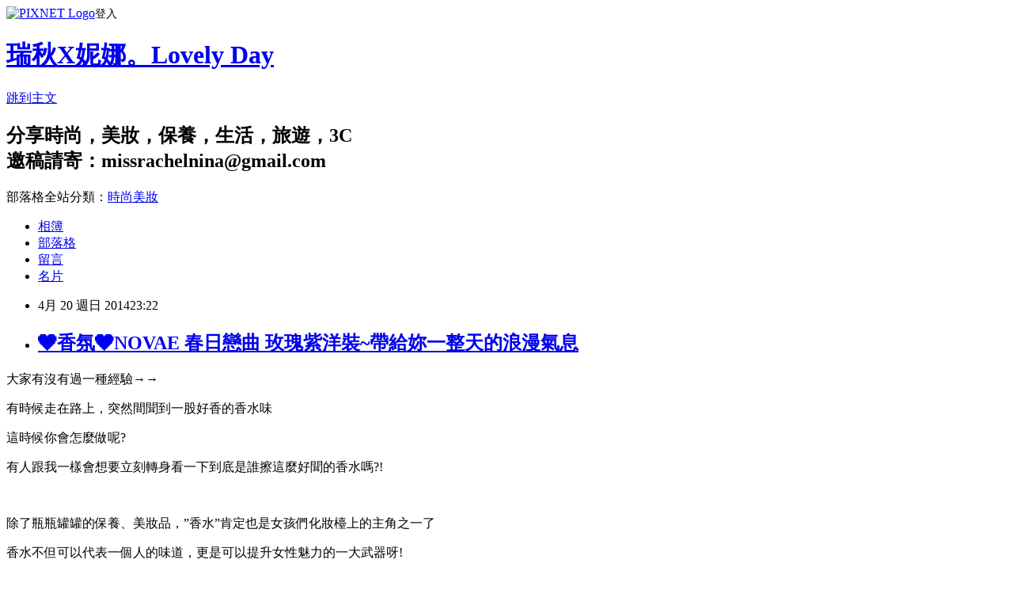

--- FILE ---
content_type: text/html; charset=utf-8
request_url: https://missrachelnina.pixnet.net/blog/posts/10116210168
body_size: 50780
content:
<!DOCTYPE html><html lang="zh-TW"><head><meta charSet="utf-8"/><meta name="viewport" content="width=device-width, initial-scale=1"/><link rel="stylesheet" href="https://static.1px.tw/blog-next/_next/static/chunks/b1e52b495cc0137c.css" data-precedence="next"/><link rel="stylesheet" href="https://static.1px.tw/blog-next/public/fix.css?v=202601300725" type="text/css" data-precedence="medium"/><link rel="stylesheet" href="https://s3.1px.tw/blog/theme/choc/iframe-popup.css?v=202601300725" type="text/css" data-precedence="medium"/><link rel="stylesheet" href="https://s3.1px.tw/blog/theme/choc/plugins.min.css?v=202601300725" type="text/css" data-precedence="medium"/><link rel="stylesheet" href="https://s3.1px.tw/blog/theme/choc/openid-comment.css?v=202601300725" type="text/css" data-precedence="medium"/><link rel="stylesheet" href="https://s3.1px.tw/blog/theme/choc/style.min.css?v=202601300725" type="text/css" data-precedence="medium"/><link rel="stylesheet" href="https://s3.1px.tw/blog/theme/choc/main.min.css?v=202601300725" type="text/css" data-precedence="medium"/><link rel="stylesheet" href="https://pimg.1px.tw/missrachelnina/assets/missrachelnina.css?v=202601300725" type="text/css" data-precedence="medium"/><link rel="stylesheet" href="https://s3.1px.tw/blog/theme/choc/author-info.css?v=202601300725" type="text/css" data-precedence="medium"/><link rel="stylesheet" href="https://s3.1px.tw/blog/theme/choc/idlePop.min.css?v=202601300725" type="text/css" data-precedence="medium"/><link rel="preload" as="script" fetchPriority="low" href="https://static.1px.tw/blog-next/_next/static/chunks/94688e2baa9fea03.js"/><script src="https://static.1px.tw/blog-next/_next/static/chunks/41eaa5427c45ebcc.js" async=""></script><script src="https://static.1px.tw/blog-next/_next/static/chunks/e2c6231760bc85bd.js" async=""></script><script src="https://static.1px.tw/blog-next/_next/static/chunks/94bde6376cf279be.js" async=""></script><script src="https://static.1px.tw/blog-next/_next/static/chunks/426b9d9d938a9eb4.js" async=""></script><script src="https://static.1px.tw/blog-next/_next/static/chunks/turbopack-5021d21b4b170dda.js" async=""></script><script src="https://static.1px.tw/blog-next/_next/static/chunks/ff1a16fafef87110.js" async=""></script><script src="https://static.1px.tw/blog-next/_next/static/chunks/e308b2b9ce476a3e.js" async=""></script><script src="https://static.1px.tw/blog-next/_next/static/chunks/169ce1e25068f8ff.js" async=""></script><script src="https://static.1px.tw/blog-next/_next/static/chunks/d3c6eed28c1dd8e2.js" async=""></script><script src="https://static.1px.tw/blog-next/_next/static/chunks/d4d39cfc2a072218.js" async=""></script><script src="https://static.1px.tw/blog-next/_next/static/chunks/6a5d72c05b9cd4ba.js" async=""></script><script src="https://static.1px.tw/blog-next/_next/static/chunks/8af6103cf1375f47.js" async=""></script><script src="https://static.1px.tw/blog-next/_next/static/chunks/e90cbf588986111c.js" async=""></script><script src="https://static.1px.tw/blog-next/_next/static/chunks/6fc86f1438482192.js" async=""></script><script src="https://static.1px.tw/blog-next/_next/static/chunks/6d1100e43ad18157.js" async=""></script><script src="https://static.1px.tw/blog-next/_next/static/chunks/c2622454eda6e045.js" async=""></script><script src="https://static.1px.tw/blog-next/_next/static/chunks/ed01c75076819ebd.js" async=""></script><script src="https://static.1px.tw/blog-next/_next/static/chunks/a4df8fc19a9a82e6.js" async=""></script><link rel="preload" href="https://pagead2.googlesyndication.com/pagead/js/adsbygoogle.js?client=ca-pub-8996473541598998" as="script" crossorigin=""/><title>❤香氛❤NOVAE 春日戀曲 玫瑰紫洋裝~帶給妳一整天的浪漫氣息</title><meta name="description" content="大家有沒有過一種經驗→→ 有時候走在路上，突然間聞到一股好香的香水味 這時候你會怎麼做呢? 有人跟我一樣會想要立刻轉身看一下到底是誰擦這麼好聞的香水嗎?!"/><meta name="author" content="瑞秋X妮娜。Lovely Day"/><meta name="google-adsense-platform-account" content="pub-2647689032095179"/><meta name="google-adsense-account" content="pub-8996473541598998"/><meta name="fb:app_id" content="101730233200171"/><link rel="canonical" href="https://missrachelnina.pixnet.net/blog/posts/10116210168"/><meta property="og:title" content="❤香氛❤NOVAE 春日戀曲 玫瑰紫洋裝~帶給妳一整天的浪漫氣息"/><meta property="og:description" content="大家有沒有過一種經驗→→ 有時候走在路上，突然間聞到一股好香的香水味 這時候你會怎麼做呢? 有人跟我一樣會想要立刻轉身看一下到底是誰擦這麼好聞的香水嗎?!"/><meta property="og:url" content="https://missrachelnina.pixnet.net/blog/posts/10116210168"/><meta property="og:image" content="https://pimg.1px.tw/missrachelnina/1398007721-3255285084.jpg"/><meta property="og:type" content="article"/><meta name="twitter:card" content="summary_large_image"/><meta name="twitter:title" content="❤香氛❤NOVAE 春日戀曲 玫瑰紫洋裝~帶給妳一整天的浪漫氣息"/><meta name="twitter:description" content="大家有沒有過一種經驗→→ 有時候走在路上，突然間聞到一股好香的香水味 這時候你會怎麼做呢? 有人跟我一樣會想要立刻轉身看一下到底是誰擦這麼好聞的香水嗎?!"/><meta name="twitter:image" content="https://pimg.1px.tw/missrachelnina/1398007721-3255285084.jpg"/><link rel="icon" href="/favicon.ico?favicon.a62c60e0.ico" sizes="32x32" type="image/x-icon"/><script src="https://static.1px.tw/blog-next/_next/static/chunks/a6dad97d9634a72d.js" noModule=""></script></head><body><!--$--><!--/$--><!--$?--><template id="B:0"></template><!--/$--><script>requestAnimationFrame(function(){$RT=performance.now()});</script><script src="https://static.1px.tw/blog-next/_next/static/chunks/94688e2baa9fea03.js" id="_R_" async=""></script><div hidden id="S:0"><script id="pixnet-vars">
        window.PIXNET = {
          post_id: "10116210168",
          name: "missrachelnina",
          user_id: 0,
          blog_id: "4848287",
          display_ads: true,
          ad_options: {"chictrip":false}
        };
      </script><script type="text/javascript" src="https://code.jquery.com/jquery-latest.min.js"></script><script id="json-ld-article-script" type="application/ld+json">{"@context":"https:\u002F\u002Fschema.org","@type":"BlogPosting","isAccessibleForFree":true,"mainEntityOfPage":{"@type":"WebPage","@id":"https:\u002F\u002Fmissrachelnina.pixnet.net\u002Fblog\u002Fposts\u002F10116210168"},"headline":"❤香氛❤NOVAE 春日戀曲 玫瑰紫洋裝~帶給妳一整天的浪漫氣息","description":"\u003Cimg title=\"1\" src=\"http:\u002F\u002Fpic.pimg.tw\u002Fmissrachelnina\u002F1398007721-3255285084_n.jpg\" alt=\"1\" border=\"0\" \u002F\u003E\u003Cbr \u002F\u003E大家有沒有過一種經驗→→\u003Cbr\u003E&#13; 有時候走在路上，突然間聞到一股好香的香水味\u003Cbr\u003E&#13; 這時候你會怎麼做呢?\u003Cbr\u003E&#13; 有人跟我一樣會想要立刻轉身看一下到底是誰擦這麼好聞的香水嗎?!","articleBody":"\u003Cp\u003E\u003Cspan style=\"color: #666666; font-family: '新細明體','serif'; font-size: 9pt;\"\u003E大家有沒有過一種經驗&rarr;&rarr;\u003C\u002Fspan\u003E\u003C\u002Fp\u003E\r\n\u003Cp\u003E\u003Cspan style=\"color: #666666; font-family: '新細明體','serif'; font-size: 9pt;\"\u003E有時候走在路上，突然間聞到一股好香的香水味\u003C\u002Fspan\u003E\u003C\u002Fp\u003E\r\n\u003Cp\u003E\u003Cspan style=\"color: #666666; font-family: '新細明體','serif'; font-size: 9pt;\"\u003E這時候你會怎麼做呢?\u003C\u002Fspan\u003E\u003C\u002Fp\u003E\r\n\u003Cp\u003E\u003Cspan style=\"color: #666666; font-family: '新細明體','serif'; font-size: 9pt;\"\u003E有人跟我一樣會想要立刻轉身看一下到底是誰擦這麼好聞的香水嗎\u003C\u002Fspan\u003E\u003Cspan style=\"color: #666666; font-family: 'Verdana','sans-serif'; font-size: 9pt;\" lang=\"EN-US\"\u003E?!\u003C\u002Fspan\u003E\u003C\u002Fp\u003E\r\n\u003Cp\u003E\u003Cspan style=\"color: #666666; font-family: 'Verdana','sans-serif'; font-size: 9pt;\" lang=\"EN-US\"\u003E&nbsp;\u003C\u002Fspan\u003E\u003C\u002Fp\u003E\r\n\u003Cp\u003E\u003Cspan style=\"color: #666666; font-family: '新細明體','serif'; font-size: 9pt;\"\u003E除了瓶瓶罐罐的保養、美妝品，\u003C\u002Fspan\u003E\u003Cspan style=\"color: #666666; font-family: 'Verdana','sans-serif'; font-size: 9pt;\" lang=\"EN-US\"\u003E&rdquo;\u003C\u002Fspan\u003E\u003Cspan style=\"color: #666666; font-family: '新細明體','serif'; font-size: 9pt;\"\u003E香水\u003C\u002Fspan\u003E\u003Cspan style=\"color: #666666; font-family: 'Verdana','sans-serif'; font-size: 9pt;\" lang=\"EN-US\"\u003E&rdquo;\u003C\u002Fspan\u003E\u003Cspan style=\"color: #666666; font-family: '新細明體','serif'; font-size: 9pt;\"\u003E肯定也是女孩們化妝檯上的主角之一了\u003C\u002Fspan\u003E\u003C\u002Fp\u003E\r\n\u003Cp\u003E\u003Cspan style=\"color: #666666; font-family: '新細明體','serif'; font-size: 9pt;\"\u003E香水不但可以代表一個人的味道，更是可以提升女性魅力的一大武器呀\u003C\u002Fspan\u003E\u003Cspan style=\"color: #666666; font-family: 'Verdana','sans-serif'; font-size: 9pt;\" lang=\"EN-US\"\u003E!\u003C\u002Fspan\u003E\u003C\u002Fp\u003E\r\n\u003Cp\u003E\u003Cspan style=\"color: #666666; font-family: '新細明體','serif'; font-size: 9pt;\"\u003E靠近的時候那種表個人獨特性的味道，很容易就可以給對方留下印象喔\u003C\u002Fspan\u003E\u003Cspan style=\"color: #666666; font-family: 'Verdana','sans-serif'; font-size: 9pt;\" lang=\"EN-US\"\u003E!\u003C\u002Fspan\u003E\u003C\u002Fp\u003E\r\n\u003Cp\u003E\u003Cspan style=\"color: #666666; font-family: 'Verdana','sans-serif'; font-size: 9pt;\" lang=\"EN-US\"\u003E&nbsp;\u003C\u002Fspan\u003E\u003C\u002Fp\u003E\r\n\u003Cp\u003E\u003Cspan style=\"color: #666666; font-family: '新細明體','serif'; font-size: 9pt;\"\u003E所以今天要來跟大家分享一款香水\u003C\u002Fspan\u003E\u003C\u002Fp\u003E\r\n\u003Cp\u003E\u003Cspan style=\"color: #666666; font-family: '新細明體','serif'; font-size: 9pt;\"\u003E是由夏利夫所代理的，來自法國的品牌\u003C\u002Fspan\u003E\u003Cspan style=\"color: #666666; font-family: 'Verdana','sans-serif'; font-size: 9pt;\" lang=\"EN-US\"\u003ENOVAE\u003C\u002Fspan\u003E\u003Cspan style=\"color: #666666; font-family: '新細明體','serif'; font-size: 9pt;\"\u003E於春夏新上市的\u003C\u002Fspan\u003E\u003Cspan style=\"color: #666666; font-family: 'Verdana','sans-serif'; font-size: 9pt;\" lang=\"EN-US\"\u003E&rdquo;\u003C\u002Fspan\u003E\u003Cspan style=\"color: #666666; font-family: '新細明體','serif'; font-size: 9pt;\"\u003E春日集\u003C\u002Fspan\u003E\u003Cspan style=\"color: #666666; font-family: 'Verdana','sans-serif'; font-size: 9pt;\" lang=\"EN-US\"\u003E&rdquo;系列!\u003C\u002Fspan\u003E\u003C\u002Fp\u003E\r\n\u003Cp\u003E\u003Cspan style=\"color: #666666; font-family: 'Verdana','sans-serif'; font-size: 9pt;\" lang=\"EN-US\"\u003E&nbsp;\u003Cimg title=\"1\" src=\"https:\u002F\u002Fpimg.1px.tw\u002Fmissrachelnina\u002F1398007721-3255285084.jpg\" alt=\"1\" border=\"0\" \u002F\u003E &nbsp;&nbsp;&nbsp;&nbsp;\u003C\u002Fspan\u003E\u003C\u002Fp\u003E\r\n\u003Cp\u003E&nbsp;\u003C\u002Fp\u003E\r\n\u003Cp\u003E\u003Cspan style=\"color: #666666; font-family: 'Verdana','sans-serif'; font-size: 9pt;\" lang=\"EN-US\"\u003ENovae\u003C\u002Fspan\u003E\u003Cspan style=\"color: #666666; font-family: '新細明體','serif'; font-size: 9pt;\"\u003E團隊睽違了一年多，延續\u003C\u002Fspan\u003E\u003Cspan style=\"color: #666666; font-family: 'Verdana','sans-serif'; font-size: 9pt;\" lang=\"EN-US\"\u003E&rdquo;\u003C\u002Fspan\u003E\u003Cspan style=\"color: #666666; font-family: '新細明體','serif'; font-size: 9pt;\"\u003E夢幻十七\u003C\u002Fspan\u003E\u003Cspan style=\"color: #666666; font-family: 'Verdana','sans-serif'; font-size: 9pt;\" lang=\"EN-US\"\u003E&rdquo;\u003C\u002Fspan\u003E\u003Cspan style=\"color: #666666; font-family: '新細明體','serif'; font-size: 9pt;\"\u003E的童話元素\u003C\u002Fspan\u003E\u003C\u002Fp\u003E\r\n\u003Cp\u003E\u003Cspan style=\"color: #666666; font-family: 'Verdana','sans-serif'; font-size: 9pt;\" lang=\"EN-US\"\u003E\u003Cimg title=\"夢幻17禮盒組\" src=\"https:\u002F\u002Fpimg.1px.tw\u002Fmissrachelnina\u002F1398092842-3555135489.jpg\" alt=\"夢幻17禮盒組\" border=\"0\" \u002F\u003E &nbsp;&nbsp;&nbsp;\u003C\u002Fspan\u003E\u003C\u002Fp\u003E\r\n\u003Cp\u003E&nbsp;\u003C\u002Fp\u003E\r\n\u003Cp\u003E&nbsp;\u003C\u002Fp\u003E\r\n\u003Cp\u003E\u003Cspan style=\"color: #666666; font-family: '新細明體','serif'; font-size: 9pt;\"\u003E配合著春夏的氣息設計出以碎花為主題的三款唯美風格香水\u003C\u002Fspan\u003E\u003Cspan style=\"color: #666666; font-family: 'Verdana','sans-serif'; font-size: 9pt;\" lang=\"EN-US\"\u003E~~~~\u003C\u002Fspan\u003E\u003C\u002Fp\u003E\r\n\u003Cp\u003E\u003Cspan style=\"color: #666666; font-family: 'Verdana','sans-serif'; font-size: 9pt;\" lang=\"EN-US\"\u003E\u003Cimg title=\"3\" src=\"https:\u002F\u002Fpimg.1px.tw\u002Fmissrachelnina\u002F1398008488-1341524856.jpg\" alt=\"3\" border=\"0\" \u002F\u003E &nbsp;&nbsp;&nbsp;&nbsp;&nbsp;\u003C\u002Fspan\u003E\u003C\u002Fp\u003E\r\n\u003Cp\u003E\u003Cspan style=\"color: #666666; font-family: '新細明體','serif'; font-size: 9pt;\"\u003E分別代表了玫瑰綠茶、玫瑰紫洋裝、以及陽光花瓣\u003C\u002Fspan\u003E\u003C\u002Fp\u003E\r\n\u003Cp\u003E\u003Cspan style=\"color: #666666; font-family: 'Verdana','sans-serif'; font-size: 9pt;\" lang=\"EN-US\"\u003E&nbsp;\u003C\u002Fspan\u003E\u003C\u002Fp\u003E\r\n\u003Cp\u003E\u003Cspan style=\"color: #666666; font-family: '新細明體','serif'; font-size: 9pt;\"\u003E在選擇的時候也覺得太為難了，\u003C\u002Fspan\u003E\u003C\u002Fp\u003E\r\n\u003Cp\u003E\u003Cspan style=\"color: #666666; font-family: '新細明體','serif'; font-size: 9pt;\"\u003E因為每一款看起來都很迷人，尤其像我這種碎花控的人就更難選惹\u003C\u002Fspan\u003E\u003Cspan style=\"color: #666666; font-family: 'Verdana','sans-serif'; font-size: 9pt;\" lang=\"EN-US\"\u003E~~~\u003C\u002Fspan\u003E\u003C\u002Fp\u003E\r\n\u003Cp\u003E\u003Cspan style=\"color: #666666; font-family: '新細明體','serif'; font-size: 9pt;\"\u003E最後我帶回家的是\u003C\u002Fspan\u003E\u003Cspan style=\"color: #666666; font-family: 'Verdana','sans-serif'; font-size: 9pt;\" lang=\"EN-US\"\u003E&rdquo;\u003C\u002Fspan\u003E\u003Cspan style=\"color: #666666; font-family: '新細明體','serif'; font-size: 9pt;\"\u003E玫瑰紫洋裝\u003C\u002Fspan\u003E\u003Cspan style=\"color: #666666; font-family: 'Verdana','sans-serif'; font-size: 9pt;\" lang=\"EN-US\"\u003E&rdquo; ，\u003C\u002Fspan\u003E\u003Cspan style=\"color: #666666; font-family: '新細明體','serif'; font-size: 9pt;\"\u003E春天嘛\u003C\u002Fspan\u003E\u003Cspan style=\"color: #666666; font-family: 'Verdana','sans-serif'; font-size: 9pt;\" lang=\"EN-US\"\u003E~~\u003C\u002Fspan\u003E\u003Cspan style=\"color: #666666; font-family: '新細明體','serif'; font-size: 9pt;\"\u003E應該是要來少女心一下呀\u003C\u002Fspan\u003E\u003Cspan style=\"color: #666666; font-family: 'Verdana','sans-serif'; font-size: 9pt;\" lang=\"EN-US\"\u003E!\u003C\u002Fspan\u003E\u003C\u002Fp\u003E\r\n\u003Cp\u003E\u003Cspan style=\"color: #666666; font-family: '新細明體','serif'; font-size: 9pt;\"\u003E玫瑰配著洋裝\u003C\u002Fspan\u003E\u003Cspan style=\"color: #666666; font-family: 'Verdana','sans-serif'; font-size: 9pt;\" lang=\"EN-US\"\u003E~~\u003C\u002Fspan\u003E\u003Cspan style=\"color: #666666; font-family: '新細明體','serif'; font-size: 9pt;\"\u003E光聽這名字整個人都好像被雪紡紗包圍了\u003C\u002Fspan\u003E\u003Cspan style=\"color: #666666; font-family: 'Verdana','sans-serif'; font-size: 9pt;\" lang=\"EN-US\"\u003E~ \u003C\u002Fspan\u003E\u003Cspan style=\"color: #666666; font-family: '新細明體','serif'; font-size: 9pt;\"\u003E浪\u003C\u002Fspan\u003E\u003Cspan style=\"color: #666666; font-family: 'Verdana','sans-serif'; font-size: 9pt;\" lang=\"EN-US\"\u003E~\u003C\u002Fspan\u003E\u003Cspan style=\"color: #666666; font-family: '新細明體','serif'; font-size: 9pt;\"\u003E漫\u003C\u002Fspan\u003E\u003Cspan style=\"color: #666666; font-family: 'Verdana','sans-serif'; font-size: 9pt;\" lang=\"EN-US\"\u003E~\u003C\u002Fspan\u003E\u003Cspan style=\"color: #666666; font-family: '新細明體','serif'; font-size: 9pt;\"\u003E阿\u003C\u002Fspan\u003E\u003Cspan style=\"color: #666666; font-family: 'Verdana','sans-serif'; font-size: 9pt;\" lang=\"EN-US\"\u003E&hellip;&hellip;..\u003C\u002Fspan\u003E\u003C\u002Fp\u003E\r\n\u003Cp\u003E\u003Cspan style=\"color: #666666; font-family: 'Verdana','sans-serif'; font-size: 9pt;\" lang=\"EN-US\"\u003E\u003Ca href=\"http:\u002F\u002Fmissrachelnina.pixnet.net\u002Falbum\u002Fphoto\u002F512074281\"\u003E\u003Cimg title=\"4.jpg\" src=\"https:\u002F\u002Fpimg.1px.tw\u002Fmissrachelnina\u002F1398007546-1144376040.jpg\" alt=\"4.jpg\" border=\"0\" \u002F\u003E\u003C\u002Fa\u003E &nbsp;\u003C\u002Fspan\u003E\u003C\u002Fp\u003E\r\n\u003Cp\u003E\u003Cspan style=\"color: #666666; font-family: '新細明體','serif'; font-size: 9pt;\"\u003E玫瑰紫洋裝，人如其名\u003C\u002Fspan\u003E\u003Cspan style=\"color: #666666; font-family: 'Verdana','sans-serif'; font-size: 9pt;\" lang=\"EN-US\"\u003E ((\u003C\u002Fspan\u003E\u003Cspan style=\"color: #666666; font-family: '新細明體','serif'; font-size: 9pt;\"\u003E廢話\u003C\u002Fspan\u003E\u003C\u002Fp\u003E\r\n\u003Cp\u003E\u003Cspan style=\"color: #666666; font-family: '新細明體','serif'; font-size: 9pt;\"\u003E設計團隊想要營造有輕柔和諧的美感，所以是粉紫色為基本色調&larr;馬卡龍色系路線阿\u003C\u002Fspan\u003E\u003C\u002Fp\u003E\r\n\u003Cp\u003E\u003Cspan style=\"color: #666666; font-family: '新細明體','serif'; font-size: 9pt;\"\u003E尤其看到一整組的都是紫色，我那少女心簡直就要衝出來了\u003C\u002Fspan\u003E\u003Cspan style=\"color: #666666; font-family: 'Verdana','sans-serif'; font-size: 9pt;\" lang=\"EN-US\"\u003E&hellip;..\u003C\u002Fspan\u003E\u003C\u002Fp\u003E\r\n\u003Cp\u003E\u003Cspan style=\"color: #666666; font-family: 'Verdana','sans-serif'; font-size: 9pt;\" lang=\"EN-US\"\u003E\u003Cimg title=\"簡報1\" src=\"https:\u002F\u002Fpimg.1px.tw\u002Fmissrachelnina\u002F1398093521-3346159476.jpg\" alt=\"簡報1\" border=\"0\" \u002F\u003E &nbsp;&nbsp;&nbsp;\u003C\u002Fspan\u003E\u003C\u002Fp\u003E\r\n\u003Cp\u003E\u003Cspan style=\"color: #666666; font-family: '新細明體','serif'; font-size: 9pt;\"\u003E有沒有，是不是好浪漫的感覺\u003C\u002Fspan\u003E\u003Cspan style=\"color: #666666; font-family: 'Verdana','sans-serif'; font-size: 9pt;\" lang=\"EN-US\"\u003E~~~~((\u003C\u002Fspan\u003E\u003Cspan style=\"color: #666666; font-family: '新細明體','serif'; font-size: 9pt;\"\u003E感覺一噴上就會立刻三秒變淑女了\u003C\u002Fspan\u003E\u003Cspan style=\"color: #666666; font-family: 'Verdana','sans-serif'; font-size: 9pt;\" lang=\"EN-US\"\u003E)\u003C\u002Fspan\u003E\u003C\u002Fp\u003E\r\n\u003Cp\u003E\u003Cspan style=\"color: #666666; font-family: 'Verdana','sans-serif'; font-size: 9pt;\" lang=\"EN-US\"\u003E&nbsp;\u003C\u002Fspan\u003E\u003C\u002Fp\u003E\r\n\u003Cp\u003E\u003Cspan style=\"color: #666666; font-family: '新細明體','serif'; font-size: 9pt;\"\u003E看得出瓶身經過很認真的設計，不同於之前的貓語系列的項圈設計\u003C\u002Fspan\u003E\u003C\u002Fp\u003E\r\n\u003Cp\u003E\u003Cspan style=\"color: #666666; font-family: 'Verdana','sans-serif'; font-size: 9pt;\" lang=\"EN-US\"\u003E\u003Ca href=\"http:\u002F\u002Fmissrachelnina.pixnet.net\u002Falbum\u002Fphoto\u002F512074338\"\u003E\u003Cimg title=\"5-5.JPG\" src=\"https:\u002F\u002Fpimg.1px.tw\u002Fmissrachelnina\u002F1398007550-95314965.jpg\" alt=\"5-5.JPG\" border=\"0\" \u002F\u003E\u003C\u002Fa\u003E &nbsp;\u003C\u002Fspan\u003E\u003C\u002Fp\u003E\r\n\u003Cp\u003E\u003Cspan style=\"color: #666666; font-family: '新細明體','serif'; font-size: 9pt;\"\u003E這次以心型做點綴，中間還印有\u003C\u002Fspan\u003E\u003Cspan style=\"color: #666666; font-family: 'Verdana','sans-serif'; font-size: 9pt;\" lang=\"EN-US\"\u003E&rdquo;Love&rdquo;\u003C\u002Fspan\u003E\u003Cspan style=\"color: #666666; font-family: '新細明體','serif'; font-size: 9pt;\"\u003E字樣\u003C\u002Fspan\u003E\u003Cspan style=\"color: #666666; font-family: 'Verdana','sans-serif'; font-size: 9pt;\" lang=\"EN-US\"\u003E~~~\u003C\u002Fspan\u003E\u003Cspan style=\"color: #666666; font-family: '新細明體','serif'; font-size: 9pt;\"\u003E敢問誰逃得過可愛愛心的攻擊呢\u003C\u002Fspan\u003E\u003Cspan style=\"color: #666666; font-family: 'Verdana','sans-serif'; font-size: 9pt;\" lang=\"EN-US\"\u003E??!!\u003C\u002Fspan\u003E\u003C\u002Fp\u003E\r\n\u003Cp\u003E\u003Cspan style=\"color: #666666; font-family: 'Verdana','sans-serif'; font-size: 9pt;\" lang=\"EN-US\"\u003E\u003Ca href=\"http:\u002F\u002Fmissrachelnina.pixnet.net\u002Falbum\u002Fphoto\u002F512074293\"\u003E\u003Cimg title=\"6.jpg\" src=\"https:\u002F\u002Fpimg.1px.tw\u002Fmissrachelnina\u002F1398007553-2582999008.jpg\" alt=\"6.jpg\" border=\"0\" \u002F\u003E\u003C\u002Fa\u003E &nbsp;\u003C\u002Fspan\u003E\u003C\u002Fp\u003E\r\n\u003Cp\u003E\u003Cspan style=\"color: #666666; font-family: '新細明體','serif'; font-size: 9pt;\"\u003E同時在貓尾的部分還使用亮鑽圍繞，\u003C\u002Fspan\u003E\u003Cspan style=\"color: #666666; font-family: 'Verdana','sans-serif'; font-size: 9pt;\" lang=\"EN-US\"\u003EBlingBling\u003C\u002Fspan\u003E\u003Cspan style=\"color: #666666; font-family: '新細明體','serif'; font-size: 9pt;\"\u003E的，簡單中又帶有奢華\u003C\u002Fspan\u003E\u003C\u002Fp\u003E\r\n\u003Cp\u003E\u003Cspan style=\"color: #666666; font-family: '新細明體','serif'; font-size: 9pt;\"\u003E你們看它的背影有多驕傲阿\u003C\u002Fspan\u003E\u003Cspan style=\"color: #666666; font-family: 'Verdana','sans-serif'; font-size: 9pt;\" lang=\"EN-US\"\u003E!!\u003C\u002Fspan\u003E\u003C\u002Fp\u003E\r\n\u003Cp\u003E\u003Cspan style=\"color: #666666; font-family: 'Verdana','sans-serif'; font-size: 9pt;\" lang=\"EN-US\"\u003E\u003Ca href=\"http:\u002F\u002Fmissrachelnina.pixnet.net\u002Falbum\u002Fphoto\u002F512074320\"\u003E\u003Cimg title=\"7.JPG\" src=\"https:\u002F\u002Fpimg.1px.tw\u002Fmissrachelnina\u002F1398007554-2378758725.jpg\" alt=\"7.JPG\" border=\"0\" \u002F\u003E\u003C\u002Fa\u003E &nbsp;\u003C\u002Fspan\u003E\u003C\u002Fp\u003E\r\n\u003Cp\u003E\u003Cspan style=\"color: #666666; font-family: 'Verdana','sans-serif'; font-size: 9pt;\" lang=\"EN-US\"\u003E&nbsp;\u003C\u002Fspan\u003E\u003C\u002Fp\u003E\r\n\u003Cp\u003E\u003Cspan style=\"color: #666666; font-family: 'Verdana','sans-serif'; font-size: 9pt;\" lang=\"EN-US\"\u003E&nbsp;\u003C\u002Fspan\u003E\u003C\u002Fp\u003E\r\n\u003Cp\u003E\u003Cspan style=\"color: #666666; font-family: 'Verdana','sans-serif'; font-size: 9pt;\" lang=\"EN-US\"\u003E&nbsp;\u003C\u002Fspan\u003E\u003C\u002Fp\u003E\r\n\u003Cp\u003E\u003Cspan style=\"color: #666666; font-family: '新細明體','serif'; font-size: 9pt;\"\u003E來介紹一下這支的香味\u003C\u002Fspan\u003E\u003C\u002Fp\u003E\r\n\u003Cp\u003E\u003Cspan style=\"color: #666666; font-family: '新細明體','serif'; font-size: 9pt;\"\u003E\u003Cspan style=\"background-color: #ffff99;\"\u003E前味\u003C\u002Fspan\u003E&nbsp; \u003Cspan style=\"color: #ff9900; font-family: '新細明體','serif'; font-size: 9pt;\"\u003E橙\u003C\u002Fspan\u003E\u003C\u002Fspan\u003E\u003Cspan style=\"color: #ff9900;\"\u003E\u003Cspan style=\"font-family: '新細明體','serif'; font-size: 9pt;\"\u003E皮&nbsp; \u003C\u002Fspan\u003E\u003Cspan style=\"font-family: '新細明體','serif'; font-size: 9pt;\"\u003E粉紅葡萄柚&nbsp; \u003C\u002Fspan\u003E\u003Cspan style=\"font-family: '新細明體','serif'; font-size: 9pt;\"\u003E紅蘋果\u003C\u002Fspan\u003E\u003C\u002Fspan\u003E\u003C\u002Fp\u003E\r\n\u003Cp\u003E\u003Cspan style=\"color: #666666; font-family: '新細明體','serif'; font-size: 9pt;\"\u003E\u003Cspan style=\"background-color: #ffff99;\"\u003E中味\u003C\u002Fspan\u003E&nbsp; \u003C\u002Fspan\u003E\u003Cspan style=\"color: #ff00ff;\"\u003E\u003Cspan style=\"font-family: '新細明體','serif'; font-size: 9pt;\"\u003E西番蓮&nbsp; \u003C\u002Fspan\u003E\u003Cspan style=\"font-family: '新細明體','serif'; font-size: 9pt;\"\u003E蘭花&nbsp; \u003C\u002Fspan\u003E\u003Cspan style=\"font-family: '新細明體','serif'; font-size: 9pt;\"\u003E大黃&nbsp; \u003C\u002Fspan\u003E\u003Cspan style=\"font-family: '新細明體','serif'; font-size: 9pt;\"\u003E士子花\u003C\u002Fspan\u003E\u003C\u002Fspan\u003E\u003C\u002Fp\u003E\r\n\u003Cp\u003E\u003Cspan style=\"color: #666666; font-family: '新細明體','serif'; font-size: 9pt;\"\u003E\u003Cspan style=\"background-color: #ffff99;\"\u003E後味\u003C\u002Fspan\u003E&nbsp; \u003C\u002Fspan\u003E\u003Cspan style=\"color: #000080; background-color: #ffffff;\"\u003E\u003Cspan style=\"font-family: '新細明體','serif'; font-size: 9pt;\"\u003E廣霍香&nbsp; \u003C\u002Fspan\u003E\u003Cspan style=\"font-family: '新細明體','serif'; font-size: 9pt;\"\u003E小亞細亞雪松&nbsp; \u003C\u002Fspan\u003E\u003Cspan style=\"font-family: '新細明體','serif'; font-size: 9pt;\"\u003E薰衣草&nbsp; \u003C\u002Fspan\u003E\u003Cspan style=\"font-family: '新細明體','serif'; font-size: 9pt;\"\u003E香草\u003C\u002Fspan\u003E\u003C\u002Fspan\u003E\u003C\u002Fp\u003E\r\n\u003Cp\u003E\u003Cspan style=\"color: #666666; font-family: 'Verdana','sans-serif'; font-size: 9pt;\" lang=\"EN-US\"\u003E&nbsp;\u003C\u002Fspan\u003E\u003C\u002Fp\u003E\r\n\u003Cp\u003E\u003Cspan style=\"color: #666666; font-family: '新細明體','serif'; font-size: 9pt;\"\u003E其實對於這所謂的\u003C\u002Fspan\u003E\u003Cspan style=\"color: #666666; font-family: 'Verdana','sans-serif'; font-size: 9pt;\" lang=\"EN-US\"\u003E&rdquo;\u003C\u002Fspan\u003E\u003Cspan style=\"color: #666666; font-family: '新細明體','serif'; font-size: 9pt;\"\u003E前、中、後\u003C\u002Fspan\u003E\u003Cspan style=\"color: #666666; font-family: 'Verdana','sans-serif'; font-size: 9pt;\" lang=\"EN-US\"\u003E&rdquo;\u003C\u002Fspan\u003E\u003Cspan style=\"color: #666666; font-family: '新細明體','serif'; font-size: 9pt;\"\u003E三味，我一直都沒有多大的差別感覺\u003C\u002Fspan\u003E\u003C\u002Fp\u003E\r\n\u003Cp\u003E\u003Cspan style=\"color: #666666; font-family: '新細明體','serif'; font-size: 9pt;\"\u003E只是一看到有紅蘋果\u003C\u002Fspan\u003E\u003Cspan style=\"color: #666666; font-family: '新細明體','serif'; font-size: 9pt;\"\u003E&nbsp; 蘭花\u003C\u002Fspan\u003E\u003Cspan style=\"color: #666666; font-family: '新細明體','serif'; font-size: 9pt;\"\u003E&nbsp; 還有香草\u003C\u002Fspan\u003E\u003Cspan style=\"color: #666666; font-family: 'Verdana','sans-serif'; font-size: 9pt;\" lang=\"EN-US\"\u003E! \u003C\u002Fspan\u003E\u003Cspan style=\"color: #666666; font-family: '新細明體','serif'; font-size: 9pt;\"\u003E就直覺這就我愛的\u003C\u002Fspan\u003E\u003Cspan style=\"color: #666666; font-family: 'Verdana','sans-serif'; font-size: 9pt;\" lang=\"EN-US\"\u003Etone\u003C\u002Fspan\u003E\u003Cspan style=\"color: #666666; font-family: '新細明體','serif'; font-size: 9pt;\"\u003E調啊\u003C\u002Fspan\u003E\u003Cspan style=\"color: #666666; font-family: 'Verdana','sans-serif'; font-size: 9pt;\" lang=\"EN-US\"\u003E!\u003C\u002Fspan\u003E\u003C\u002Fp\u003E\r\n\u003Cp\u003E\u003Cspan style=\"color: #666666; font-family: 'Verdana','sans-serif'; font-size: 9pt;\" lang=\"EN-US\"\u003E&nbsp;\u003C\u002Fspan\u003E\u003C\u002Fp\u003E\r\n\u003Cp\u003E\u003Cspan style=\"color: #666666; font-family: '新細明體','serif'; font-size: 9pt;\"\u003E這隻的香氣稍微比較濃郁一點，一打開就可以聞到蘭花的香氣了\u003C\u002Fspan\u003E\u003C\u002Fp\u003E\r\n\u003Cp\u003E\u003Cspan style=\"color: #666666; font-family: '新細明體','serif'; font-size: 9pt;\"\u003E噴的第一下可以聞到葡萄柚的清新跟蘋果的甜味，\u003C\u002Fspan\u003E\u003C\u002Fp\u003E\r\n\u003Cp\u003E\u003Cspan style=\"color: #666666; font-family: '新細明體','serif'; font-size: 9pt;\"\u003E後味即轉為甜嫩的香草味道\u003C\u002Fspan\u003E\u003Cspan style=\"color: #666666; font-family: 'Verdana','sans-serif'; font-size: 9pt;\" lang=\"EN-US\"\u003E!!\u003C\u002Fspan\u003E\u003C\u002Fp\u003E\r\n\u003Cp\u003E\u003Cspan style=\"color: #666666; font-family: 'Verdana','sans-serif'; font-size: 9pt;\" lang=\"EN-US\"\u003E&nbsp;\u003C\u002Fspan\u003E\u003C\u002Fp\u003E\r\n\u003Cp\u003E\u003Cspan style=\"color: #666666; font-family: '新細明體','serif'; font-size: 9pt;\"\u003E很適合像我們這種輕熟女路線，尤其是在微涼的夜晚要跟男友來場浪漫的晚餐約會\u003C\u002Fspan\u003E\u003Cspan style=\"color: #444444; font-family: 'MS Gothic'; font-size: 7.5pt;\"\u003E❤\u003C\u002Fspan\u003E\u003C\u002Fp\u003E\r\n\u003Cp\u003E\u003Cspan style=\"color: #666666; font-family: 'Verdana','sans-serif'; font-size: 9pt;\" lang=\"EN-US\"\u003E&nbsp;\u003C\u002Fspan\u003E\u003C\u002Fp\u003E\r\n\u003Cp\u003E\u003Cspan style=\"color: #666666; font-family: '新細明體','serif'; font-size: 9pt;\"\u003E每天出門前除了在手腕及耳際擦上一點，\u003C\u002Fspan\u003E\u003C\u002Fp\u003E\r\n\u003Cp\u003E\u003Cspan style=\"color: #666666; font-family: '新細明體','serif'; font-size: 9pt;\"\u003E建議大家也可以將香水往空中噴，然後立刻火速的趕快站過去轉個幾圈\u003C\u002Fspan\u003E\u003C\u002Fp\u003E\r\n\u003Cp\u003E\u003Cspan style=\"color: #666666; font-family: '新細明體','serif'; font-size: 9pt;\"\u003E雖然畫面好像有點趣味啦，\u003C\u002Fspan\u003E\u003C\u002Fp\u003E\r\n\u003Cp\u003E\u003Cspan style=\"color: #666666; font-family: '新細明體','serif'; font-size: 9pt;\"\u003E但這樣的方式會使得全身、或是頭髮毫不費力的也可以擁有一樣的味道耶\u003C\u002Fspan\u003E\u003Cspan style=\"color: #666666; font-family: 'Verdana','sans-serif'; font-size: 9pt;\" lang=\"EN-US\"\u003E!!\u003C\u002Fspan\u003E\u003C\u002Fp\u003E\r\n\u003Cp\u003E\u003Cspan style=\"color: #666666; font-family: '新細明體','serif'; font-size: 9pt;\"\u003E包準你成為路人回頭率最高的女孩唷\u003C\u002Fspan\u003E\u003Cspan style=\"color: #666666; font-family: 'Verdana','sans-serif'; font-size: 9pt;\" lang=\"EN-US\"\u003E!!\u003C\u002Fspan\u003E\u003C\u002Fp\u003E\r\n\u003Cp\u003E\u003Cspan style=\"color: #666666; font-family: 'Verdana','sans-serif'; font-size: 9pt;\" lang=\"EN-US\"\u003E&nbsp;\u003C\u002Fspan\u003E\u003C\u002Fp\u003E\r\n\u003Cp\u003E\u003Cspan style=\"color: #666666; font-family: '新細明體','serif'; font-size: 9pt;\"\u003E現在連洗髮精都主打香水洗髮精了，那沐浴乳跟身體乳怎麼能錯過呢\u003C\u002Fspan\u003E\u003C\u002Fp\u003E\r\n\u003Cp\u003E\u003Cspan style=\"color: #666666; font-family: 'Verdana','sans-serif'; font-size: 9pt;\" lang=\"EN-US\"\u003E\u003Cimg title=\"8-2\" src=\"https:\u002F\u002Fpimg.1px.tw\u002Fmissrachelnina\u002F1398007957-4001203795.jpg\" alt=\"8-2\" border=\"0\" \u002F\u003E &nbsp;\u003C\u002Fspan\u003E\u003C\u002Fp\u003E\r\n\u003Cp\u003E\u003Cspan style=\"color: #666666; font-family: '新細明體','serif'; font-size: 9pt;\"\u003E沐浴乳也是同款的玫瑰紫洋裝系列，是透明的凝膠狀\u003C\u002Fspan\u003E\u003C\u002Fp\u003E\r\n\u003Cp\u003E\u003Cspan style=\"color: #666666; font-family: 'Verdana','sans-serif'; font-size: 9pt;\" lang=\"EN-US\"\u003E\u003Ca href=\"http:\u002F\u002Fmissrachelnina.pixnet.net\u002Falbum\u002Fphoto\u002F512074311\"\u003E\u003Cimg title=\"9.jpg\" src=\"https:\u002F\u002Fpimg.1px.tw\u002Fmissrachelnina\u002F1398007556-729446554.jpg\" alt=\"9.jpg\" border=\"0\" \u002F\u003E\u003C\u002Fa\u003E &nbsp;\u003C\u002Fspan\u003E\u003C\u002Fp\u003E\r\n\u003Cp\u003E\u003Cspan style=\"color: #666666; font-family: '新細明體','serif'; font-size: 9pt;\"\u003E味道沒有香水這麼濃郁，哇\u003C\u002Fspan\u003E\u003Cspan style=\"color: #666666; font-family: 'Verdana','sans-serif'; font-size: 9pt;\" lang=\"EN-US\"\u003E~~~\u003C\u002Fspan\u003E\u003Cspan style=\"color: #666666; font-family: '新細明體','serif'; font-size: 9pt;\"\u003E感覺更清新一點了，\u003C\u002Fspan\u003E\u003C\u002Fp\u003E\r\n\u003Cp\u003E\u003Cspan style=\"color: #666666; font-family: '新細明體','serif'; font-size: 9pt;\"\u003E就算沖洗過後，全身還是可以留住那甜甜的味道喔\u003C\u002Fspan\u003E\u003Cspan style=\"color: #666666; font-family: 'Verdana','sans-serif'; font-size: 9pt;\" lang=\"EN-US\"\u003E! \u003C\u002Fspan\u003E\u003Cspan style=\"color: #666666; font-family: '新細明體','serif'; font-size: 9pt;\"\u003E像是去做完\u003C\u002Fspan\u003E\u003Cspan style=\"color: #666666; font-family: 'Verdana','sans-serif'; font-size: 9pt;\" lang=\"EN-US\"\u003ESPA\u003C\u002Fspan\u003E\u003Cspan style=\"color: #666666; font-family: '新細明體','serif'; font-size: 9pt;\"\u003E一樣的放鬆\u003C\u002Fspan\u003E\u003C\u002Fp\u003E\r\n\u003Cp\u003E\u003Cspan style=\"color: #666666; font-family: '新細明體','serif'; font-size: 9pt;\"\u003E加在洗澡海綿上使用，一點點量就夠了，很好起泡\u003C\u002Fspan\u003E\u003C\u002Fp\u003E\r\n\u003Cp\u003E\u003Cspan style=\"color: #666666; font-family: '新細明體','serif'; font-size: 9pt;\"\u003E&larr;這好重要，我好怕那種泡沫好少的沐浴乳，都倒半罐還戳不出泡泡來\u003C\u002Fspan\u003E\u003Cspan style=\"color: #666666; font-family: 'Verdana','sans-serif'; font-size: 9pt;\" lang=\"EN-US\"\u003E!\u003C\u002Fspan\u003E\u003C\u002Fp\u003E\r\n\u003Cp\u003E\u003Cspan style=\"color: #666666; font-family: 'Verdana','sans-serif'; font-size: 9pt;\" lang=\"EN-US\"\u003E&nbsp;\u003C\u002Fspan\u003E\u003C\u002Fp\u003E\r\n\u003Cp\u003E\u003Cspan style=\"color: #666666; font-family: '新細明體','serif'; font-size: 9pt;\"\u003E最後，建議可以抹上同款的身體乳\u003C\u002Fspan\u003E\u003Cspan style=\"color: #666666; font-family: 'Verdana','sans-serif'; font-size: 9pt;\" lang=\"EN-US\"\u003E!\u003C\u002Fspan\u003E\u003C\u002Fp\u003E\r\n\u003Cp\u003E\u003Cspan style=\"color: #666666; font-family: '新細明體','serif'; font-size: 9pt;\"\u003E雖然都是同款系列，可是香水、沐浴乳、身體乳三款味道都有令人有驚奇的感覺耶\u003C\u002Fspan\u003E\u003Cspan style=\"color: #666666; font-family: 'Verdana','sans-serif'; font-size: 9pt;\" lang=\"EN-US\"\u003E!\u003C\u002Fspan\u003E\u003C\u002Fp\u003E\r\n\u003Cp\u003E\u003Cspan style=\"color: #666666; font-family: '新細明體','serif'; font-size: 9pt;\"\u003E基調即便都是一樣，但身體乳的蘭花調味道比較突出，\u003C\u002Fspan\u003E\u003C\u002Fp\u003E\r\n\u003Cp\u003E\u003Cspan style=\"color: #666666; font-family: '新細明體','serif'; font-size: 9pt;\"\u003E是乳白色的乳狀，質地很好推開，擦完可以感受到肌膚的柔嫩，\u003C\u002Fspan\u003E\u003C\u002Fp\u003E\r\n\u003Cp\u003E\u003Cspan style=\"color: #666666; font-family: '新細明體','serif'; font-size: 9pt;\"\u003E稍加按摩後就吸收了，身體並不會黏黏膩膩的，這點真是深入我心啊\u003C\u002Fspan\u003E\u003Cspan style=\"color: #666666; font-family: 'Verdana','sans-serif'; font-size: 9pt;\" lang=\"EN-US\"\u003E~~~~\u003C\u002Fspan\u003E\u003C\u002Fp\u003E\r\n\u003Cp\u003E\u003Cspan style=\"color: #666666; font-family: 'Verdana','sans-serif'; font-size: 9pt;\" lang=\"EN-US\"\u003E\u003Ca href=\"http:\u002F\u002Fmissrachelnina.pixnet.net\u002Falbum\u002Fphoto\u002F512074368\"\u003E\u003Cimg title=\"11.jpg\" src=\"https:\u002F\u002Fpimg.1px.tw\u002Fmissrachelnina\u002F1398007558-1085949071.jpg\" alt=\"11.jpg\" border=\"0\" \u002F\u003E\u003C\u002Fa\u003E &nbsp;\u003C\u002Fspan\u003E\u003C\u002Fp\u003E\r\n\u003Cp\u003E\u003Cspan style=\"color: #666666; font-family: '新細明體','serif'; font-size: 9pt;\"\u003E是不是有看出有按摩乳液的左腿明顯比較白皙耶!!&nbsp;\u003C\u002Fspan\u003E\u003C\u002Fp\u003E\r\n\u003Cp\u003E\u003Cspan style=\"color: #666666; font-family: 'Verdana','sans-serif'; font-size: 9pt;\" lang=\"EN-US\"\u003E&nbsp;\u003C\u002Fspan\u003E\u003C\u002Fp\u003E\r\n\u003Cp\u003E\u003Cspan style=\"color: #666666; font-family: '新細明體','serif'; font-size: 9pt;\"\u003E香水乳液很推薦的其中一點原因，就是除了身體上帶有的淡淡香氛\u003C\u002Fspan\u003E\u003C\u002Fp\u003E\r\n\u003Cp\u003E\u003Cspan style=\"color: #666666; font-family: '新細明體','serif'; font-size: 9pt;\"\u003E連自己的棉被床具，甚至房間內散發的空氣中也都會有這樣的味道喔\u003C\u002Fspan\u003E\u003Cspan style=\"color: #666666; font-family: 'Verdana','sans-serif'; font-size: 9pt;\" lang=\"EN-US\"\u003E!\u003C\u002Fspan\u003E\u003C\u002Fp\u003E\r\n\u003Cp\u003E\u003Cspan style=\"color: #666666; font-family: '新細明體','serif'; font-size: 9pt;\"\u003E女孩們除了身上要香香的，房間也要香香的啊\u003C\u002Fspan\u003E\u003Cspan style=\"color: #666666; font-family: 'Verdana','sans-serif'; font-size: 9pt;\" lang=\"EN-US\"\u003E!!!\u003C\u002Fspan\u003E\u003C\u002Fp\u003E\r\n\u003Cp\u003E&nbsp;&nbsp;&nbsp;&nbsp;&nbsp;&nbsp;&nbsp; &nbsp;\u003Cimg title=\"DSC04940-ok\" src=\"https:\u002F\u002Fpimg.1px.tw\u002Fmissrachelnina\u002F1398216982-1177077902.jpg\" alt=\"DSC04940-ok\" width=\"260\" height=\"380\" border=\"0\" \u002F\u003E &nbsp;\u003C\u002Fp\u003E\r\n\u003Cp\u003E\u003Cspan style=\"color: #666666; font-family: '新細明體','serif'; font-size: 9pt;\"\u003E&nbsp;\u003C\u002Fspan\u003E\u003C\u002Fp\u003E\r\n\u003Cp\u003E\u003Cspan style=\"color: #666666; font-family: 'Verdana','sans-serif'; font-size: 9pt;\" lang=\"EN-US\"\u003E&nbsp;&nbsp;&nbsp;\u003C\u002Fspan\u003E\u003C\u002Fp\u003E\r\n\u003Cp\u003E\u003Cspan style=\"color: #666666; font-family: '新細明體','serif'; font-size: 9pt;\"\u003E有興趣的朋友們可以到專櫃上試聞看看喔~~\u003Cspan style=\"color: #444444; font-family: 'MS Gothic'; font-size: 7.5pt;\"\u003E❤\u003C\u002Fspan\u003E\u003C\u002Fspan\u003E\u003C\u002Fp\u003E\r\n\u003Cp\u003E\u003Cspan style=\"color: #666666; font-family: 'Verdana','sans-serif'; font-size: 9pt;\" lang=\"EN-US\"\u003E&nbsp;\u003C\u002Fspan\u003E\u003C\u002Fp\u003E\r\n\u003Cp\u003E&nbsp;\u003C\u002Fp\u003E\r\n\u003Cp style=\"margin: 0px 0px 1em; padding: 0px; color: #666666; font-family: arial; font-size: 13px; line-height: 26px;\"\u003E\u003Cspan style=\"font-family: 新細明體, serif; color: red;\"\u003E如果你喜歡此篇，請幫我們按讚鼓勵唷！\u003C\u002Fspan\u003E\u003C\u002Fp\u003E\r\n\u003Cp style=\"margin: 0px 0px 1em; padding: 0px; color: #666666; font-family: arial; font-size: 13px; line-height: 26px;\"\u003E\u003Cspan style=\"font-family: 新細明體, serif; color: red;\"\u003E請加入我們\u003C\u002Fspan\u003E\u003Cspan style=\"color: red;\" lang=\"EN-US\"\u003Efacebook\u003C\u002Fspan\u003E\u003Cspan style=\"font-family: 新細明體, serif; color: red;\"\u003E粉絲團\u003C\u002Fspan\u003E\u003Cspan style=\"text-decoration: underline;\"\u003E \u003Cspan style=\"color: #0000cc; font-family: 'MS Mincho'; text-decoration: underline; background-color: yellow;\"\u003E➽\u003C\u002Fspan\u003E\u003Cspan style=\"background-color: yellow;\" lang=\"EN-US\"\u003E\u003Ca style=\"color: #666666; text-decoration: underline;\" href=\"https:\u002F\u002Fwww.facebook.com\u002Frachelxnina?ref=hl\"\u003E\u003Cspan style=\"color: #0000cc; font-family: 新細明體, serif; text-decoration: underline;\" lang=\"EN-US\"\u003E我們一起的小日子。\u003C\u002Fspan\u003E\u003Cspan style=\"color: #0000cc; text-decoration: underline;\"\u003ERachelxNina\u003C\u002Fspan\u003E\u003C\u002Fa\u003E\u003C\u002Fspan\u003E\u003C\u002Fspan\u003E\u003C\u002Fp\u003E\r\n\u003Cp style=\"margin: 0px 0px 1em; padding: 0px; color: #666666; font-family: arial; font-size: 13px; line-height: 26px;\"\u003E\u003Cspan style=\"color: red;\" lang=\"EN-US\"\u003ERachel X Nina \u003C\u002Fspan\u003E\u003Cspan style=\"font-family: 新細明體, serif; color: red;\"\u003E感謝你\u003C\u002Fspan\u003E\u003Cspan style=\"font-family: 'MS Mincho'; color: red;\"\u003E❤❤❤\u003C\u002Fspan\u003E\u003C\u002Fp\u003E\r\n\u003Cp style=\"margin: 0px 0px 1em; padding: 0px; color: #666666; font-family: arial; font-size: 13px; line-height: 26px;\"\u003E&nbsp;\u003C\u002Fp\u003E\r\n\u003Cp style=\"margin: 0px 0px 1em; padding: 0px; color: #666666; font-family: arial; font-size: 13px; line-height: 26px;\"\u003E\u003Cspan style=\"font-family: 'MS Mincho'; color: red;\"\u003E\u003Cspan style=\"font-family: 'MS Mincho'; color: #0000ff;\" lang=\"EN-US\"\u003E延伸閱讀推薦 \u003C\u002Fspan\u003E\u003C\u002Fspan\u003E\u003C\u002Fp\u003E\r\n\u003Cp style=\"margin: 0px 0px 1em; padding: 0px; color: #666666; font-family: arial; font-size: 13px; line-height: 26px;\"\u003E\u003Cspan style=\"color: #0000ff; font-family: 新細明體; font-size: 12pt;\"\u003E\u003Cspan lang=\"EN-US\"\u003E\u003Ca title=\"❤Rachel體驗❤ButyBox美妝體驗-2014\u002F4月號~姊妹們一起變漂亮吧!\" href=\"http:\u002F\u002Fmissrachelnina.pixnet.net\u002Fblog\u002Fpost\u002F110086346\"\u003E\u003Cspan style=\"color: #0000ff;\"\u003E❤Rachel體驗❤ButyBox美妝體驗-2014\u002F4月號~姊妹們一起變漂亮吧!\u003C\u002Fspan\u003E\u003C\u002Fa\u003E\u003C\u002Fspan\u003E\u003C\u002Fspan\u003E\u003C\u002Fp\u003E\r\n\u003Cp style=\"margin: 0px 0px 1em; padding: 0px; color: #666666; font-family: arial; font-size: 13px; line-height: 26px;\"\u003E\u003Cspan style=\"color: #0000ff; font-family: 新細明體; font-size: 12pt;\"\u003E\u003Cspan lang=\"EN-US\"\u003E\u003Ca style=\"color: #666666; text-decoration: underline;\" title=\"❤Rachel穿搭❤Nike Air Max &amp; Nike FREE ║SPORTY新路線 可愛球鞋女孩當道\" href=\"http:\u002F\u002Fmissrachelnina.pixnet.net\u002Fblog\u002Fpost\u002F105166889\" target=\"_blank\"\u003E\u003Cspan style=\"color: #0000ff;\"\u003E❤Rachel穿搭❤Nike Air Max &amp; Nike FREE ║SPORTY新路線 可愛球鞋女孩當道\u003C\u002Fspan\u003E\u003C\u002Fa\u003E \u003C\u002Fspan\u003E\u003C\u002Fspan\u003E\u003C\u002Fp\u003E\r\n\u003Cp style=\"margin: 0px 0px 1em; padding: 0px; color: #666666; font-family: arial; font-size: 13px; line-height: 26px;\"\u003E\u003Cspan style=\"color: #0000ff; font-family: 新細明體; font-size: 12pt;\" lang=\"EN-US\"\u003E\u003Ca style=\"color: #666666; text-decoration: underline;\" title=\"❤Rachel美妝❤沒時間的10分鐘超快速完妝\" href=\"http:\u002F\u002Fmissrachelnina.pixnet.net\u002Fblog\u002Fpost\u002F92368487\" target=\"_blank\"\u003E\u003Cspan style=\"color: #0000ff;\"\u003E❤Rachel美妝❤沒時間的10分鐘超快速完妝\u003C\u002Fspan\u003E\u003C\u002Fa\u003E \u003C\u002Fspan\u003E\u003C\u002Fp\u003E\r\n\u003Cp style=\"margin: 0px 0px 1em; padding: 0px; color: #666666; font-family: arial; font-size: 13px; line-height: 26px;\"\u003E\u003Cspan style=\"color: #0000ff; font-family: 新細明體; font-size: 12pt;\" lang=\"EN-US\"\u003E\u003Ca style=\"color: #666666; text-decoration: underline;\" title=\"❤Nina美妝❤戀愛開運粉紅色唇畫法5步驟 人氣粉紅唇膏大評比shu uemura植村秀無色限持色水唇膏\u002F M.A.C親吻潤唇膏\u002F LANC&Ocirc;ME蘭蔻愛戀亮色唇膏\" href=\"http:\u002F\u002Fmissrachelnina.pixnet.net\u002Fblog\u002Fpost\u002F97984661-%e2%9d%a4nina%e7%be%8e%e5%a6%9d%e2%9d%a4%e6%88%80%e6%84%9b%e9%96%8b%e9%81%8b%e7%b2%89%e7%b4%85%e8%89%b2%e5%94%87%e7%95%ab%e6%b3%955%e6%ad%a5%e9%a9%9f-%e4%ba%ba%e6%b0%a3\" target=\"_blank\"\u003E\u003Cspan style=\"color: #0000ff;\"\u003E❤Nina美妝❤戀愛開運粉紅色唇畫法5步驟 人氣粉紅唇膏大評比\u003C\u002Fspan\u003E\u003C\u002Fa\u003E\u003C\u002Fspan\u003E\u003C\u002Fp\u003E\r\n\u003Cp\u003E\u003Cspan style=\"color: #0000ff; font-family: 新細明體; font-size: 12pt;\"\u003E\u003Ca title=\"❤Rachel美容❤接睫毛大解析~~我的美睫人生第一次就上手! \" href=\"http:\u002F\u002Fmissrachelnina.pixnet.net\u002Fblog\u002Fpost\u002F83315903-%e2%9d%a4rachel%e7%be%8e%e5%ae%b9%e2%9d%a4%e6%8e%a5%e7%9d%ab%e6%af%9b%e5%a4%a7%e8%a7%a3%e6%9e%90~~%e6%88%91%e7%9a%84%e7%be%8e%e7%9d%ab%e4%ba%ba%e7%94%9f%e7%ac%ac\" target=\"_blank\"\u003E\u003Cspan style=\"color: #0000ff;\"\u003E❤接睫毛大解析~~我的美睫人生第一次就上手! \u003C\u002Fspan\u003E\u003C\u002Fa\u003E&nbsp;&nbsp; \u003C\u002Fspan\u003E\u003C\u002Fp\u003E\r\n\u003Cp\u003E\u003Cspan style=\"font-family: 新細明體; font-size: 12pt;\"\u003E\u003Ca style=\"font-family: 新細明體; font-size: 12pt;\" title=\"❤Rachel 保養❤2014美白力 薇姿極光淨白精華 ★給你3段褪黑 絕對有感美白★\" href=\"http:\u002F\u002Fmissrachelnina.pixnet.net\u002Fblog\u002Fpost\u002F84138524\" target=\"_blank\"\u003E\u003Cspan style=\"color: #0000ff;\"\u003E❤2014美白力 薇姿極光淨白精華 ★給你3段褪黑 絕對有感美白★\u003C\u002Fspan\u003E\u003C\u002Fa\u003E\u003Cspan style=\"color: #0000ff;\"\u003E&nbsp; \u003C\u002Fspan\u003E\u003C\u002Fspan\u003E\u003C\u002Fp\u003E\r\n\u003Cp\u003E\u003Cspan style=\"font-family: 新細明體; font-size: 12pt;\"\u003E\u003Cspan style=\"color: #0000ff;\"\u003E\u003Ca style=\"font-family: 新細明體; font-size: 12pt;\" title=\"❤Rachel美妝❤ BITE Beauty Satsuma 高顯度唇色 熱潮不退 ~~★唇彩新選擇★\" href=\"http:\u002F\u002Fmissrachelnina.pixnet.net\u002Fblog\u002Fpost\u002F75018572-%e2%9d%a4rachel%e7%be%8e%e5%a6%9d%e2%9d%a4-bite-beauty-satsuma-%e9%ab%98%e9%a1%af%e5%ba%a6%e5%94%87%e8%89%b2-%e7%86%b1\" target=\"_blank\"\u003E❤ BITE Beauty Satsuma 高顯度唇色 熱潮不退 ~~★唇彩新選擇★\u003C\u002Fa\u003E\u003C\u002Fspan\u003E\u003C\u002Fspan\u003E\u003C\u002Fp\u003E\r\n\u003Cp style=\"margin: 0px 0px 1em; padding: 0px; color: #666666; font-family: arial; font-size: 13px; line-height: 26px;\"\u003E&nbsp;\u003C\u002Fp\u003E","image":["https:\u002F\u002Fpimg.1px.tw\u002Fmissrachelnina\u002F1398007721-3255285084.jpg"],"author":{"@type":"Person","name":"瑞秋X妮娜。Lovely Day","url":"https:\u002F\u002Fwww.pixnet.net\u002Fpcard\u002Fmissrachelnina"},"publisher":{"@type":"Organization","name":"瑞秋X妮娜。Lovely Day","logo":{"@type":"ImageObject","url":"https:\u002F\u002Fs3.1px.tw\u002Fblog\u002Fcommon\u002Favatar\u002Fblog_cover_dark.jpg"}},"datePublished":"2014-04-20T15:22:26.000Z","dateModified":"","keywords":[],"articleSection":"指甲\u002F香氛"}</script><template id="P:1"></template><template id="P:2"></template><template id="P:3"></template><section aria-label="Notifications alt+T" tabindex="-1" aria-live="polite" aria-relevant="additions text" aria-atomic="false"></section></div><script>(self.__next_f=self.__next_f||[]).push([0])</script><script>self.__next_f.push([1,"1:\"$Sreact.fragment\"\n3:I[39756,[\"https://static.1px.tw/blog-next/_next/static/chunks/ff1a16fafef87110.js\",\"https://static.1px.tw/blog-next/_next/static/chunks/e308b2b9ce476a3e.js\"],\"default\"]\n4:I[53536,[\"https://static.1px.tw/blog-next/_next/static/chunks/ff1a16fafef87110.js\",\"https://static.1px.tw/blog-next/_next/static/chunks/e308b2b9ce476a3e.js\"],\"default\"]\n6:I[97367,[\"https://static.1px.tw/blog-next/_next/static/chunks/ff1a16fafef87110.js\",\"https://static.1px.tw/blog-next/_next/static/chunks/e308b2b9ce476a3e.js\"],\"OutletBoundary\"]\n8:I[97367,[\"https://static.1px.tw/blog-next/_next/static/chunks/ff1a16fafef87110.js\",\"https://static.1px.tw/blog-next/_next/static/chunks/e308b2b9ce476a3e.js\"],\"ViewportBoundary\"]\na:I[97367,[\"https://static.1px.tw/blog-next/_next/static/chunks/ff1a16fafef87110.js\",\"https://static.1px.tw/blog-next/_next/static/chunks/e308b2b9ce476a3e.js\"],\"MetadataBoundary\"]\nc:I[63491,[\"https://static.1px.tw/blog-next/_next/static/chunks/169ce1e25068f8ff.js\",\"https://static.1px.tw/blog-next/_next/static/chunks/d3c6eed28c1dd8e2.js\"],\"default\"]\n:HL[\"https://static.1px.tw/blog-next/_next/static/chunks/b1e52b495cc0137c.css\",\"style\"]\n"])</script><script>self.__next_f.push([1,"0:{\"P\":null,\"b\":\"I9I0TPD-VcXo41Lu7FBt1\",\"c\":[\"\",\"blog\",\"posts\",\"10116210168\"],\"q\":\"\",\"i\":false,\"f\":[[[\"\",{\"children\":[\"blog\",{\"children\":[\"posts\",{\"children\":[[\"id\",\"10116210168\",\"d\"],{\"children\":[\"__PAGE__\",{}]}]}]}]},\"$undefined\",\"$undefined\",true],[[\"$\",\"$1\",\"c\",{\"children\":[[[\"$\",\"script\",\"script-0\",{\"src\":\"https://static.1px.tw/blog-next/_next/static/chunks/d4d39cfc2a072218.js\",\"async\":true,\"nonce\":\"$undefined\"}],[\"$\",\"script\",\"script-1\",{\"src\":\"https://static.1px.tw/blog-next/_next/static/chunks/6a5d72c05b9cd4ba.js\",\"async\":true,\"nonce\":\"$undefined\"}],[\"$\",\"script\",\"script-2\",{\"src\":\"https://static.1px.tw/blog-next/_next/static/chunks/8af6103cf1375f47.js\",\"async\":true,\"nonce\":\"$undefined\"}]],\"$L2\"]}],{\"children\":[[\"$\",\"$1\",\"c\",{\"children\":[null,[\"$\",\"$L3\",null,{\"parallelRouterKey\":\"children\",\"error\":\"$undefined\",\"errorStyles\":\"$undefined\",\"errorScripts\":\"$undefined\",\"template\":[\"$\",\"$L4\",null,{}],\"templateStyles\":\"$undefined\",\"templateScripts\":\"$undefined\",\"notFound\":\"$undefined\",\"forbidden\":\"$undefined\",\"unauthorized\":\"$undefined\"}]]}],{\"children\":[[\"$\",\"$1\",\"c\",{\"children\":[null,[\"$\",\"$L3\",null,{\"parallelRouterKey\":\"children\",\"error\":\"$undefined\",\"errorStyles\":\"$undefined\",\"errorScripts\":\"$undefined\",\"template\":[\"$\",\"$L4\",null,{}],\"templateStyles\":\"$undefined\",\"templateScripts\":\"$undefined\",\"notFound\":\"$undefined\",\"forbidden\":\"$undefined\",\"unauthorized\":\"$undefined\"}]]}],{\"children\":[[\"$\",\"$1\",\"c\",{\"children\":[null,[\"$\",\"$L3\",null,{\"parallelRouterKey\":\"children\",\"error\":\"$undefined\",\"errorStyles\":\"$undefined\",\"errorScripts\":\"$undefined\",\"template\":[\"$\",\"$L4\",null,{}],\"templateStyles\":\"$undefined\",\"templateScripts\":\"$undefined\",\"notFound\":\"$undefined\",\"forbidden\":\"$undefined\",\"unauthorized\":\"$undefined\"}]]}],{\"children\":[[\"$\",\"$1\",\"c\",{\"children\":[\"$L5\",[[\"$\",\"link\",\"0\",{\"rel\":\"stylesheet\",\"href\":\"https://static.1px.tw/blog-next/_next/static/chunks/b1e52b495cc0137c.css\",\"precedence\":\"next\",\"crossOrigin\":\"$undefined\",\"nonce\":\"$undefined\"}],[\"$\",\"script\",\"script-0\",{\"src\":\"https://static.1px.tw/blog-next/_next/static/chunks/6fc86f1438482192.js\",\"async\":true,\"nonce\":\"$undefined\"}],[\"$\",\"script\",\"script-1\",{\"src\":\"https://static.1px.tw/blog-next/_next/static/chunks/6d1100e43ad18157.js\",\"async\":true,\"nonce\":\"$undefined\"}],[\"$\",\"script\",\"script-2\",{\"src\":\"https://static.1px.tw/blog-next/_next/static/chunks/c2622454eda6e045.js\",\"async\":true,\"nonce\":\"$undefined\"}],[\"$\",\"script\",\"script-3\",{\"src\":\"https://static.1px.tw/blog-next/_next/static/chunks/ed01c75076819ebd.js\",\"async\":true,\"nonce\":\"$undefined\"}],[\"$\",\"script\",\"script-4\",{\"src\":\"https://static.1px.tw/blog-next/_next/static/chunks/a4df8fc19a9a82e6.js\",\"async\":true,\"nonce\":\"$undefined\"}]],[\"$\",\"$L6\",null,{\"children\":\"$@7\"}]]}],{},null,false,false]},null,false,false]},null,false,false]},null,false,false]},null,false,false],[\"$\",\"$1\",\"h\",{\"children\":[null,[\"$\",\"$L8\",null,{\"children\":\"$@9\"}],[\"$\",\"$La\",null,{\"children\":\"$@b\"}],null]}],false]],\"m\":\"$undefined\",\"G\":[\"$c\",[]],\"S\":false}\n"])</script><script>self.__next_f.push([1,"9:[[\"$\",\"meta\",\"0\",{\"charSet\":\"utf-8\"}],[\"$\",\"meta\",\"1\",{\"name\":\"viewport\",\"content\":\"width=device-width, initial-scale=1\"}]]\n"])</script><script>self.__next_f.push([1,"d:I[79520,[\"https://static.1px.tw/blog-next/_next/static/chunks/d4d39cfc2a072218.js\",\"https://static.1px.tw/blog-next/_next/static/chunks/6a5d72c05b9cd4ba.js\",\"https://static.1px.tw/blog-next/_next/static/chunks/8af6103cf1375f47.js\"],\"\"]\n10:I[2352,[\"https://static.1px.tw/blog-next/_next/static/chunks/d4d39cfc2a072218.js\",\"https://static.1px.tw/blog-next/_next/static/chunks/6a5d72c05b9cd4ba.js\",\"https://static.1px.tw/blog-next/_next/static/chunks/8af6103cf1375f47.js\"],\"AdultWarningModal\"]\n11:I[69182,[\"https://static.1px.tw/blog-next/_next/static/chunks/d4d39cfc2a072218.js\",\"https://static.1px.tw/blog-next/_next/static/chunks/6a5d72c05b9cd4ba.js\",\"https://static.1px.tw/blog-next/_next/static/chunks/8af6103cf1375f47.js\"],\"HydrationComplete\"]\n12:I[12985,[\"https://static.1px.tw/blog-next/_next/static/chunks/d4d39cfc2a072218.js\",\"https://static.1px.tw/blog-next/_next/static/chunks/6a5d72c05b9cd4ba.js\",\"https://static.1px.tw/blog-next/_next/static/chunks/8af6103cf1375f47.js\"],\"NuqsAdapter\"]\n13:I[82782,[\"https://static.1px.tw/blog-next/_next/static/chunks/d4d39cfc2a072218.js\",\"https://static.1px.tw/blog-next/_next/static/chunks/6a5d72c05b9cd4ba.js\",\"https://static.1px.tw/blog-next/_next/static/chunks/8af6103cf1375f47.js\"],\"RefineContext\"]\n14:I[29306,[\"https://static.1px.tw/blog-next/_next/static/chunks/d4d39cfc2a072218.js\",\"https://static.1px.tw/blog-next/_next/static/chunks/6a5d72c05b9cd4ba.js\",\"https://static.1px.tw/blog-next/_next/static/chunks/8af6103cf1375f47.js\",\"https://static.1px.tw/blog-next/_next/static/chunks/e90cbf588986111c.js\",\"https://static.1px.tw/blog-next/_next/static/chunks/d3c6eed28c1dd8e2.js\"],\"default\"]\n2:[\"$\",\"html\",null,{\"lang\":\"zh-TW\",\"children\":[[\"$\",\"$Ld\",null,{\"id\":\"google-tag-manager\",\"strategy\":\"afterInteractive\",\"children\":\"\\n(function(w,d,s,l,i){w[l]=w[l]||[];w[l].push({'gtm.start':\\nnew Date().getTime(),event:'gtm.js'});var f=d.getElementsByTagName(s)[0],\\nj=d.createElement(s),dl=l!='dataLayer'?'\u0026l='+l:'';j.async=true;j.src=\\n'https://www.googletagmanager.com/gtm.js?id='+i+dl;f.parentNode.insertBefore(j,f);\\n})(window,document,'script','dataLayer','GTM-TRLQMPKX');\\n  \"}],\"$Le\",\"$Lf\",[\"$\",\"body\",null,{\"children\":[[\"$\",\"$L10\",null,{\"display\":false}],[\"$\",\"$L11\",null,{}],[\"$\",\"$L12\",null,{\"children\":[\"$\",\"$L13\",null,{\"children\":[\"$\",\"$L3\",null,{\"parallelRouterKey\":\"children\",\"error\":\"$undefined\",\"errorStyles\":\"$undefined\",\"errorScripts\":\"$undefined\",\"template\":[\"$\",\"$L4\",null,{}],\"templateStyles\":\"$undefined\",\"templateScripts\":\"$undefined\",\"notFound\":[[\"$\",\"$L14\",null,{}],[]],\"forbidden\":\"$undefined\",\"unauthorized\":\"$undefined\"}]}]}]]}]]}]\n"])</script><script>self.__next_f.push([1,"e:null\nf:[\"$\",\"$Ld\",null,{\"async\":true,\"src\":\"https://pagead2.googlesyndication.com/pagead/js/adsbygoogle.js?client=ca-pub-8996473541598998\",\"crossOrigin\":\"anonymous\",\"strategy\":\"afterInteractive\"}]\n"])</script><script>self.__next_f.push([1,"16:I[27201,[\"https://static.1px.tw/blog-next/_next/static/chunks/ff1a16fafef87110.js\",\"https://static.1px.tw/blog-next/_next/static/chunks/e308b2b9ce476a3e.js\"],\"IconMark\"]\n5:[[\"$\",\"script\",null,{\"id\":\"pixnet-vars\",\"children\":\"\\n        window.PIXNET = {\\n          post_id: \\\"10116210168\\\",\\n          name: \\\"missrachelnina\\\",\\n          user_id: 0,\\n          blog_id: \\\"4848287\\\",\\n          display_ads: true,\\n          ad_options: {\\\"chictrip\\\":false}\\n        };\\n      \"}],\"$L15\"]\n"])</script><script>self.__next_f.push([1,"b:[[\"$\",\"title\",\"0\",{\"children\":\"❤香氛❤NOVAE 春日戀曲 玫瑰紫洋裝~帶給妳一整天的浪漫氣息\"}],[\"$\",\"meta\",\"1\",{\"name\":\"description\",\"content\":\"大家有沒有過一種經驗→→\\r 有時候走在路上，突然間聞到一股好香的香水味\\r 這時候你會怎麼做呢?\\r 有人跟我一樣會想要立刻轉身看一下到底是誰擦這麼好聞的香水嗎?!\"}],[\"$\",\"meta\",\"2\",{\"name\":\"author\",\"content\":\"瑞秋X妮娜。Lovely Day\"}],[\"$\",\"meta\",\"3\",{\"name\":\"google-adsense-platform-account\",\"content\":\"pub-2647689032095179\"}],[\"$\",\"meta\",\"4\",{\"name\":\"google-adsense-account\",\"content\":\"pub-8996473541598998\"}],[\"$\",\"meta\",\"5\",{\"name\":\"fb:app_id\",\"content\":\"101730233200171\"}],[\"$\",\"link\",\"6\",{\"rel\":\"canonical\",\"href\":\"https://missrachelnina.pixnet.net/blog/posts/10116210168\"}],[\"$\",\"meta\",\"7\",{\"property\":\"og:title\",\"content\":\"❤香氛❤NOVAE 春日戀曲 玫瑰紫洋裝~帶給妳一整天的浪漫氣息\"}],[\"$\",\"meta\",\"8\",{\"property\":\"og:description\",\"content\":\"大家有沒有過一種經驗→→\\r 有時候走在路上，突然間聞到一股好香的香水味\\r 這時候你會怎麼做呢?\\r 有人跟我一樣會想要立刻轉身看一下到底是誰擦這麼好聞的香水嗎?!\"}],[\"$\",\"meta\",\"9\",{\"property\":\"og:url\",\"content\":\"https://missrachelnina.pixnet.net/blog/posts/10116210168\"}],[\"$\",\"meta\",\"10\",{\"property\":\"og:image\",\"content\":\"https://pimg.1px.tw/missrachelnina/1398007721-3255285084.jpg\"}],[\"$\",\"meta\",\"11\",{\"property\":\"og:type\",\"content\":\"article\"}],[\"$\",\"meta\",\"12\",{\"name\":\"twitter:card\",\"content\":\"summary_large_image\"}],[\"$\",\"meta\",\"13\",{\"name\":\"twitter:title\",\"content\":\"❤香氛❤NOVAE 春日戀曲 玫瑰紫洋裝~帶給妳一整天的浪漫氣息\"}],[\"$\",\"meta\",\"14\",{\"name\":\"twitter:description\",\"content\":\"大家有沒有過一種經驗→→\\r 有時候走在路上，突然間聞到一股好香的香水味\\r 這時候你會怎麼做呢?\\r 有人跟我一樣會想要立刻轉身看一下到底是誰擦這麼好聞的香水嗎?!\"}],[\"$\",\"meta\",\"15\",{\"name\":\"twitter:image\",\"content\":\"https://pimg.1px.tw/missrachelnina/1398007721-3255285084.jpg\"}],[\"$\",\"link\",\"16\",{\"rel\":\"icon\",\"href\":\"/favicon.ico?favicon.a62c60e0.ico\",\"sizes\":\"32x32\",\"type\":\"image/x-icon\"}],[\"$\",\"$L16\",\"17\",{}]]\n"])</script><script>self.__next_f.push([1,"7:null\n"])</script><script>self.__next_f.push([1,":HL[\"https://static.1px.tw/blog-next/public/fix.css?v=202601300725\",\"style\",{\"type\":\"text/css\"}]\n:HL[\"https://s3.1px.tw/blog/theme/choc/iframe-popup.css?v=202601300725\",\"style\",{\"type\":\"text/css\"}]\n:HL[\"https://s3.1px.tw/blog/theme/choc/plugins.min.css?v=202601300725\",\"style\",{\"type\":\"text/css\"}]\n:HL[\"https://s3.1px.tw/blog/theme/choc/openid-comment.css?v=202601300725\",\"style\",{\"type\":\"text/css\"}]\n:HL[\"https://s3.1px.tw/blog/theme/choc/style.min.css?v=202601300725\",\"style\",{\"type\":\"text/css\"}]\n:HL[\"https://s3.1px.tw/blog/theme/choc/main.min.css?v=202601300725\",\"style\",{\"type\":\"text/css\"}]\n:HL[\"https://pimg.1px.tw/missrachelnina/assets/missrachelnina.css?v=202601300725\",\"style\",{\"type\":\"text/css\"}]\n:HL[\"https://s3.1px.tw/blog/theme/choc/author-info.css?v=202601300725\",\"style\",{\"type\":\"text/css\"}]\n:HL[\"https://s3.1px.tw/blog/theme/choc/idlePop.min.css?v=202601300725\",\"style\",{\"type\":\"text/css\"}]\n17:T9f99,"])</script><script>self.__next_f.push([1,"{\"@context\":\"https:\\u002F\\u002Fschema.org\",\"@type\":\"BlogPosting\",\"isAccessibleForFree\":true,\"mainEntityOfPage\":{\"@type\":\"WebPage\",\"@id\":\"https:\\u002F\\u002Fmissrachelnina.pixnet.net\\u002Fblog\\u002Fposts\\u002F10116210168\"},\"headline\":\"❤香氛❤NOVAE 春日戀曲 玫瑰紫洋裝~帶給妳一整天的浪漫氣息\",\"description\":\"\\u003Cimg title=\\\"1\\\" src=\\\"http:\\u002F\\u002Fpic.pimg.tw\\u002Fmissrachelnina\\u002F1398007721-3255285084_n.jpg\\\" alt=\\\"1\\\" border=\\\"0\\\" \\u002F\\u003E\\u003Cbr \\u002F\\u003E大家有沒有過一種經驗→→\\u003Cbr\\u003E\u0026#13; 有時候走在路上，突然間聞到一股好香的香水味\\u003Cbr\\u003E\u0026#13; 這時候你會怎麼做呢?\\u003Cbr\\u003E\u0026#13; 有人跟我一樣會想要立刻轉身看一下到底是誰擦這麼好聞的香水嗎?!\",\"articleBody\":\"\\u003Cp\\u003E\\u003Cspan style=\\\"color: #666666; font-family: '新細明體','serif'; font-size: 9pt;\\\"\\u003E大家有沒有過一種經驗\u0026rarr;\u0026rarr;\\u003C\\u002Fspan\\u003E\\u003C\\u002Fp\\u003E\\r\\n\\u003Cp\\u003E\\u003Cspan style=\\\"color: #666666; font-family: '新細明體','serif'; font-size: 9pt;\\\"\\u003E有時候走在路上，突然間聞到一股好香的香水味\\u003C\\u002Fspan\\u003E\\u003C\\u002Fp\\u003E\\r\\n\\u003Cp\\u003E\\u003Cspan style=\\\"color: #666666; font-family: '新細明體','serif'; font-size: 9pt;\\\"\\u003E這時候你會怎麼做呢?\\u003C\\u002Fspan\\u003E\\u003C\\u002Fp\\u003E\\r\\n\\u003Cp\\u003E\\u003Cspan style=\\\"color: #666666; font-family: '新細明體','serif'; font-size: 9pt;\\\"\\u003E有人跟我一樣會想要立刻轉身看一下到底是誰擦這麼好聞的香水嗎\\u003C\\u002Fspan\\u003E\\u003Cspan style=\\\"color: #666666; font-family: 'Verdana','sans-serif'; font-size: 9pt;\\\" lang=\\\"EN-US\\\"\\u003E?!\\u003C\\u002Fspan\\u003E\\u003C\\u002Fp\\u003E\\r\\n\\u003Cp\\u003E\\u003Cspan style=\\\"color: #666666; font-family: 'Verdana','sans-serif'; font-size: 9pt;\\\" lang=\\\"EN-US\\\"\\u003E\u0026nbsp;\\u003C\\u002Fspan\\u003E\\u003C\\u002Fp\\u003E\\r\\n\\u003Cp\\u003E\\u003Cspan style=\\\"color: #666666; font-family: '新細明體','serif'; font-size: 9pt;\\\"\\u003E除了瓶瓶罐罐的保養、美妝品，\\u003C\\u002Fspan\\u003E\\u003Cspan style=\\\"color: #666666; font-family: 'Verdana','sans-serif'; font-size: 9pt;\\\" lang=\\\"EN-US\\\"\\u003E\u0026rdquo;\\u003C\\u002Fspan\\u003E\\u003Cspan style=\\\"color: #666666; font-family: '新細明體','serif'; font-size: 9pt;\\\"\\u003E香水\\u003C\\u002Fspan\\u003E\\u003Cspan style=\\\"color: #666666; font-family: 'Verdana','sans-serif'; font-size: 9pt;\\\" lang=\\\"EN-US\\\"\\u003E\u0026rdquo;\\u003C\\u002Fspan\\u003E\\u003Cspan style=\\\"color: #666666; font-family: '新細明體','serif'; font-size: 9pt;\\\"\\u003E肯定也是女孩們化妝檯上的主角之一了\\u003C\\u002Fspan\\u003E\\u003C\\u002Fp\\u003E\\r\\n\\u003Cp\\u003E\\u003Cspan style=\\\"color: #666666; font-family: '新細明體','serif'; font-size: 9pt;\\\"\\u003E香水不但可以代表一個人的味道，更是可以提升女性魅力的一大武器呀\\u003C\\u002Fspan\\u003E\\u003Cspan style=\\\"color: #666666; font-family: 'Verdana','sans-serif'; font-size: 9pt;\\\" lang=\\\"EN-US\\\"\\u003E!\\u003C\\u002Fspan\\u003E\\u003C\\u002Fp\\u003E\\r\\n\\u003Cp\\u003E\\u003Cspan style=\\\"color: #666666; font-family: '新細明體','serif'; font-size: 9pt;\\\"\\u003E靠近的時候那種表個人獨特性的味道，很容易就可以給對方留下印象喔\\u003C\\u002Fspan\\u003E\\u003Cspan style=\\\"color: #666666; font-family: 'Verdana','sans-serif'; font-size: 9pt;\\\" lang=\\\"EN-US\\\"\\u003E!\\u003C\\u002Fspan\\u003E\\u003C\\u002Fp\\u003E\\r\\n\\u003Cp\\u003E\\u003Cspan style=\\\"color: #666666; font-family: 'Verdana','sans-serif'; font-size: 9pt;\\\" lang=\\\"EN-US\\\"\\u003E\u0026nbsp;\\u003C\\u002Fspan\\u003E\\u003C\\u002Fp\\u003E\\r\\n\\u003Cp\\u003E\\u003Cspan style=\\\"color: #666666; font-family: '新細明體','serif'; font-size: 9pt;\\\"\\u003E所以今天要來跟大家分享一款香水\\u003C\\u002Fspan\\u003E\\u003C\\u002Fp\\u003E\\r\\n\\u003Cp\\u003E\\u003Cspan style=\\\"color: #666666; font-family: '新細明體','serif'; font-size: 9pt;\\\"\\u003E是由夏利夫所代理的，來自法國的品牌\\u003C\\u002Fspan\\u003E\\u003Cspan style=\\\"color: #666666; font-family: 'Verdana','sans-serif'; font-size: 9pt;\\\" lang=\\\"EN-US\\\"\\u003ENOVAE\\u003C\\u002Fspan\\u003E\\u003Cspan style=\\\"color: #666666; font-family: '新細明體','serif'; font-size: 9pt;\\\"\\u003E於春夏新上市的\\u003C\\u002Fspan\\u003E\\u003Cspan style=\\\"color: #666666; font-family: 'Verdana','sans-serif'; font-size: 9pt;\\\" lang=\\\"EN-US\\\"\\u003E\u0026rdquo;\\u003C\\u002Fspan\\u003E\\u003Cspan style=\\\"color: #666666; font-family: '新細明體','serif'; font-size: 9pt;\\\"\\u003E春日集\\u003C\\u002Fspan\\u003E\\u003Cspan style=\\\"color: #666666; font-family: 'Verdana','sans-serif'; font-size: 9pt;\\\" lang=\\\"EN-US\\\"\\u003E\u0026rdquo;系列!\\u003C\\u002Fspan\\u003E\\u003C\\u002Fp\\u003E\\r\\n\\u003Cp\\u003E\\u003Cspan style=\\\"color: #666666; font-family: 'Verdana','sans-serif'; font-size: 9pt;\\\" lang=\\\"EN-US\\\"\\u003E\u0026nbsp;\\u003Cimg title=\\\"1\\\" src=\\\"https:\\u002F\\u002Fpimg.1px.tw\\u002Fmissrachelnina\\u002F1398007721-3255285084.jpg\\\" alt=\\\"1\\\" border=\\\"0\\\" \\u002F\\u003E \u0026nbsp;\u0026nbsp;\u0026nbsp;\u0026nbsp;\\u003C\\u002Fspan\\u003E\\u003C\\u002Fp\\u003E\\r\\n\\u003Cp\\u003E\u0026nbsp;\\u003C\\u002Fp\\u003E\\r\\n\\u003Cp\\u003E\\u003Cspan style=\\\"color: #666666; font-family: 'Verdana','sans-serif'; font-size: 9pt;\\\" lang=\\\"EN-US\\\"\\u003ENovae\\u003C\\u002Fspan\\u003E\\u003Cspan style=\\\"color: #666666; font-family: '新細明體','serif'; font-size: 9pt;\\\"\\u003E團隊睽違了一年多，延續\\u003C\\u002Fspan\\u003E\\u003Cspan style=\\\"color: #666666; font-family: 'Verdana','sans-serif'; font-size: 9pt;\\\" lang=\\\"EN-US\\\"\\u003E\u0026rdquo;\\u003C\\u002Fspan\\u003E\\u003Cspan style=\\\"color: #666666; font-family: '新細明體','serif'; font-size: 9pt;\\\"\\u003E夢幻十七\\u003C\\u002Fspan\\u003E\\u003Cspan style=\\\"color: #666666; font-family: 'Verdana','sans-serif'; font-size: 9pt;\\\" lang=\\\"EN-US\\\"\\u003E\u0026rdquo;\\u003C\\u002Fspan\\u003E\\u003Cspan style=\\\"color: #666666; font-family: '新細明體','serif'; font-size: 9pt;\\\"\\u003E的童話元素\\u003C\\u002Fspan\\u003E\\u003C\\u002Fp\\u003E\\r\\n\\u003Cp\\u003E\\u003Cspan style=\\\"color: #666666; font-family: 'Verdana','sans-serif'; font-size: 9pt;\\\" lang=\\\"EN-US\\\"\\u003E\\u003Cimg title=\\\"夢幻17禮盒組\\\" src=\\\"https:\\u002F\\u002Fpimg.1px.tw\\u002Fmissrachelnina\\u002F1398092842-3555135489.jpg\\\" alt=\\\"夢幻17禮盒組\\\" border=\\\"0\\\" \\u002F\\u003E \u0026nbsp;\u0026nbsp;\u0026nbsp;\\u003C\\u002Fspan\\u003E\\u003C\\u002Fp\\u003E\\r\\n\\u003Cp\\u003E\u0026nbsp;\\u003C\\u002Fp\\u003E\\r\\n\\u003Cp\\u003E\u0026nbsp;\\u003C\\u002Fp\\u003E\\r\\n\\u003Cp\\u003E\\u003Cspan style=\\\"color: #666666; font-family: '新細明體','serif'; font-size: 9pt;\\\"\\u003E配合著春夏的氣息設計出以碎花為主題的三款唯美風格香水\\u003C\\u002Fspan\\u003E\\u003Cspan style=\\\"color: #666666; font-family: 'Verdana','sans-serif'; font-size: 9pt;\\\" lang=\\\"EN-US\\\"\\u003E~~~~\\u003C\\u002Fspan\\u003E\\u003C\\u002Fp\\u003E\\r\\n\\u003Cp\\u003E\\u003Cspan style=\\\"color: #666666; font-family: 'Verdana','sans-serif'; font-size: 9pt;\\\" lang=\\\"EN-US\\\"\\u003E\\u003Cimg title=\\\"3\\\" src=\\\"https:\\u002F\\u002Fpimg.1px.tw\\u002Fmissrachelnina\\u002F1398008488-1341524856.jpg\\\" alt=\\\"3\\\" border=\\\"0\\\" \\u002F\\u003E \u0026nbsp;\u0026nbsp;\u0026nbsp;\u0026nbsp;\u0026nbsp;\\u003C\\u002Fspan\\u003E\\u003C\\u002Fp\\u003E\\r\\n\\u003Cp\\u003E\\u003Cspan style=\\\"color: #666666; font-family: '新細明體','serif'; font-size: 9pt;\\\"\\u003E分別代表了玫瑰綠茶、玫瑰紫洋裝、以及陽光花瓣\\u003C\\u002Fspan\\u003E\\u003C\\u002Fp\\u003E\\r\\n\\u003Cp\\u003E\\u003Cspan style=\\\"color: #666666; font-family: 'Verdana','sans-serif'; font-size: 9pt;\\\" lang=\\\"EN-US\\\"\\u003E\u0026nbsp;\\u003C\\u002Fspan\\u003E\\u003C\\u002Fp\\u003E\\r\\n\\u003Cp\\u003E\\u003Cspan style=\\\"color: #666666; font-family: '新細明體','serif'; font-size: 9pt;\\\"\\u003E在選擇的時候也覺得太為難了，\\u003C\\u002Fspan\\u003E\\u003C\\u002Fp\\u003E\\r\\n\\u003Cp\\u003E\\u003Cspan style=\\\"color: #666666; font-family: '新細明體','serif'; font-size: 9pt;\\\"\\u003E因為每一款看起來都很迷人，尤其像我這種碎花控的人就更難選惹\\u003C\\u002Fspan\\u003E\\u003Cspan style=\\\"color: #666666; font-family: 'Verdana','sans-serif'; font-size: 9pt;\\\" lang=\\\"EN-US\\\"\\u003E~~~\\u003C\\u002Fspan\\u003E\\u003C\\u002Fp\\u003E\\r\\n\\u003Cp\\u003E\\u003Cspan style=\\\"color: #666666; font-family: '新細明體','serif'; font-size: 9pt;\\\"\\u003E最後我帶回家的是\\u003C\\u002Fspan\\u003E\\u003Cspan style=\\\"color: #666666; font-family: 'Verdana','sans-serif'; font-size: 9pt;\\\" lang=\\\"EN-US\\\"\\u003E\u0026rdquo;\\u003C\\u002Fspan\\u003E\\u003Cspan style=\\\"color: #666666; font-family: '新細明體','serif'; font-size: 9pt;\\\"\\u003E玫瑰紫洋裝\\u003C\\u002Fspan\\u003E\\u003Cspan style=\\\"color: #666666; font-family: 'Verdana','sans-serif'; font-size: 9pt;\\\" lang=\\\"EN-US\\\"\\u003E\u0026rdquo; ，\\u003C\\u002Fspan\\u003E\\u003Cspan style=\\\"color: #666666; font-family: '新細明體','serif'; font-size: 9pt;\\\"\\u003E春天嘛\\u003C\\u002Fspan\\u003E\\u003Cspan style=\\\"color: #666666; font-family: 'Verdana','sans-serif'; font-size: 9pt;\\\" lang=\\\"EN-US\\\"\\u003E~~\\u003C\\u002Fspan\\u003E\\u003Cspan style=\\\"color: #666666; font-family: '新細明體','serif'; font-size: 9pt;\\\"\\u003E應該是要來少女心一下呀\\u003C\\u002Fspan\\u003E\\u003Cspan style=\\\"color: #666666; font-family: 'Verdana','sans-serif'; font-size: 9pt;\\\" lang=\\\"EN-US\\\"\\u003E!\\u003C\\u002Fspan\\u003E\\u003C\\u002Fp\\u003E\\r\\n\\u003Cp\\u003E\\u003Cspan style=\\\"color: #666666; font-family: '新細明體','serif'; font-size: 9pt;\\\"\\u003E玫瑰配著洋裝\\u003C\\u002Fspan\\u003E\\u003Cspan style=\\\"color: #666666; font-family: 'Verdana','sans-serif'; font-size: 9pt;\\\" lang=\\\"EN-US\\\"\\u003E~~\\u003C\\u002Fspan\\u003E\\u003Cspan style=\\\"color: #666666; font-family: '新細明體','serif'; font-size: 9pt;\\\"\\u003E光聽這名字整個人都好像被雪紡紗包圍了\\u003C\\u002Fspan\\u003E\\u003Cspan style=\\\"color: #666666; font-family: 'Verdana','sans-serif'; font-size: 9pt;\\\" lang=\\\"EN-US\\\"\\u003E~ \\u003C\\u002Fspan\\u003E\\u003Cspan style=\\\"color: #666666; font-family: '新細明體','serif'; font-size: 9pt;\\\"\\u003E浪\\u003C\\u002Fspan\\u003E\\u003Cspan style=\\\"color: #666666; font-family: 'Verdana','sans-serif'; font-size: 9pt;\\\" lang=\\\"EN-US\\\"\\u003E~\\u003C\\u002Fspan\\u003E\\u003Cspan style=\\\"color: #666666; font-family: '新細明體','serif'; font-size: 9pt;\\\"\\u003E漫\\u003C\\u002Fspan\\u003E\\u003Cspan style=\\\"color: #666666; font-family: 'Verdana','sans-serif'; font-size: 9pt;\\\" lang=\\\"EN-US\\\"\\u003E~\\u003C\\u002Fspan\\u003E\\u003Cspan style=\\\"color: #666666; font-family: '新細明體','serif'; font-size: 9pt;\\\"\\u003E阿\\u003C\\u002Fspan\\u003E\\u003Cspan style=\\\"color: #666666; font-family: 'Verdana','sans-serif'; font-size: 9pt;\\\" lang=\\\"EN-US\\\"\\u003E\u0026hellip;\u0026hellip;..\\u003C\\u002Fspan\\u003E\\u003C\\u002Fp\\u003E\\r\\n\\u003Cp\\u003E\\u003Cspan style=\\\"color: #666666; font-family: 'Verdana','sans-serif'; font-size: 9pt;\\\" lang=\\\"EN-US\\\"\\u003E\\u003Ca href=\\\"http:\\u002F\\u002Fmissrachelnina.pixnet.net\\u002Falbum\\u002Fphoto\\u002F512074281\\\"\\u003E\\u003Cimg title=\\\"4.jpg\\\" src=\\\"https:\\u002F\\u002Fpimg.1px.tw\\u002Fmissrachelnina\\u002F1398007546-1144376040.jpg\\\" alt=\\\"4.jpg\\\" border=\\\"0\\\" \\u002F\\u003E\\u003C\\u002Fa\\u003E \u0026nbsp;\\u003C\\u002Fspan\\u003E\\u003C\\u002Fp\\u003E\\r\\n\\u003Cp\\u003E\\u003Cspan style=\\\"color: #666666; font-family: '新細明體','serif'; font-size: 9pt;\\\"\\u003E玫瑰紫洋裝，人如其名\\u003C\\u002Fspan\\u003E\\u003Cspan style=\\\"color: #666666; font-family: 'Verdana','sans-serif'; font-size: 9pt;\\\" lang=\\\"EN-US\\\"\\u003E ((\\u003C\\u002Fspan\\u003E\\u003Cspan style=\\\"color: #666666; font-family: '新細明體','serif'; font-size: 9pt;\\\"\\u003E廢話\\u003C\\u002Fspan\\u003E\\u003C\\u002Fp\\u003E\\r\\n\\u003Cp\\u003E\\u003Cspan style=\\\"color: #666666; font-family: '新細明體','serif'; font-size: 9pt;\\\"\\u003E設計團隊想要營造有輕柔和諧的美感，所以是粉紫色為基本色調\u0026larr;馬卡龍色系路線阿\\u003C\\u002Fspan\\u003E\\u003C\\u002Fp\\u003E\\r\\n\\u003Cp\\u003E\\u003Cspan style=\\\"color: #666666; font-family: '新細明體','serif'; font-size: 9pt;\\\"\\u003E尤其看到一整組的都是紫色，我那少女心簡直就要衝出來了\\u003C\\u002Fspan\\u003E\\u003Cspan style=\\\"color: #666666; font-family: 'Verdana','sans-serif'; font-size: 9pt;\\\" lang=\\\"EN-US\\\"\\u003E\u0026hellip;..\\u003C\\u002Fspan\\u003E\\u003C\\u002Fp\\u003E\\r\\n\\u003Cp\\u003E\\u003Cspan style=\\\"color: #666666; font-family: 'Verdana','sans-serif'; font-size: 9pt;\\\" lang=\\\"EN-US\\\"\\u003E\\u003Cimg title=\\\"簡報1\\\" src=\\\"https:\\u002F\\u002Fpimg.1px.tw\\u002Fmissrachelnina\\u002F1398093521-3346159476.jpg\\\" alt=\\\"簡報1\\\" border=\\\"0\\\" \\u002F\\u003E \u0026nbsp;\u0026nbsp;\u0026nbsp;\\u003C\\u002Fspan\\u003E\\u003C\\u002Fp\\u003E\\r\\n\\u003Cp\\u003E\\u003Cspan style=\\\"color: #666666; font-family: '新細明體','serif'; font-size: 9pt;\\\"\\u003E有沒有，是不是好浪漫的感覺\\u003C\\u002Fspan\\u003E\\u003Cspan style=\\\"color: #666666; font-family: 'Verdana','sans-serif'; font-size: 9pt;\\\" lang=\\\"EN-US\\\"\\u003E~~~~((\\u003C\\u002Fspan\\u003E\\u003Cspan style=\\\"color: #666666; font-family: '新細明體','serif'; font-size: 9pt;\\\"\\u003E感覺一噴上就會立刻三秒變淑女了\\u003C\\u002Fspan\\u003E\\u003Cspan style=\\\"color: #666666; font-family: 'Verdana','sans-serif'; font-size: 9pt;\\\" lang=\\\"EN-US\\\"\\u003E)\\u003C\\u002Fspan\\u003E\\u003C\\u002Fp\\u003E\\r\\n\\u003Cp\\u003E\\u003Cspan style=\\\"color: #666666; font-family: 'Verdana','sans-serif'; font-size: 9pt;\\\" lang=\\\"EN-US\\\"\\u003E\u0026nbsp;\\u003C\\u002Fspan\\u003E\\u003C\\u002Fp\\u003E\\r\\n\\u003Cp\\u003E\\u003Cspan style=\\\"color: #666666; font-family: '新細明體','serif'; font-size: 9pt;\\\"\\u003E看得出瓶身經過很認真的設計，不同於之前的貓語系列的項圈設計\\u003C\\u002Fspan\\u003E\\u003C\\u002Fp\\u003E\\r\\n\\u003Cp\\u003E\\u003Cspan style=\\\"color: #666666; font-family: 'Verdana','sans-serif'; font-size: 9pt;\\\" lang=\\\"EN-US\\\"\\u003E\\u003Ca href=\\\"http:\\u002F\\u002Fmissrachelnina.pixnet.net\\u002Falbum\\u002Fphoto\\u002F512074338\\\"\\u003E\\u003Cimg title=\\\"5-5.JPG\\\" src=\\\"https:\\u002F\\u002Fpimg.1px.tw\\u002Fmissrachelnina\\u002F1398007550-95314965.jpg\\\" alt=\\\"5-5.JPG\\\" border=\\\"0\\\" \\u002F\\u003E\\u003C\\u002Fa\\u003E \u0026nbsp;\\u003C\\u002Fspan\\u003E\\u003C\\u002Fp\\u003E\\r\\n\\u003Cp\\u003E\\u003Cspan style=\\\"color: #666666; font-family: '新細明體','serif'; font-size: 9pt;\\\"\\u003E這次以心型做點綴，中間還印有\\u003C\\u002Fspan\\u003E\\u003Cspan style=\\\"color: #666666; font-family: 'Verdana','sans-serif'; font-size: 9pt;\\\" lang=\\\"EN-US\\\"\\u003E\u0026rdquo;Love\u0026rdquo;\\u003C\\u002Fspan\\u003E\\u003Cspan style=\\\"color: #666666; font-family: '新細明體','serif'; font-size: 9pt;\\\"\\u003E字樣\\u003C\\u002Fspan\\u003E\\u003Cspan style=\\\"color: #666666; font-family: 'Verdana','sans-serif'; font-size: 9pt;\\\" lang=\\\"EN-US\\\"\\u003E~~~\\u003C\\u002Fspan\\u003E\\u003Cspan style=\\\"color: #666666; font-family: '新細明體','serif'; font-size: 9pt;\\\"\\u003E敢問誰逃得過可愛愛心的攻擊呢\\u003C\\u002Fspan\\u003E\\u003Cspan style=\\\"color: #666666; font-family: 'Verdana','sans-serif'; font-size: 9pt;\\\" lang=\\\"EN-US\\\"\\u003E??!!\\u003C\\u002Fspan\\u003E\\u003C\\u002Fp\\u003E\\r\\n\\u003Cp\\u003E\\u003Cspan style=\\\"color: #666666; font-family: 'Verdana','sans-serif'; font-size: 9pt;\\\" lang=\\\"EN-US\\\"\\u003E\\u003Ca href=\\\"http:\\u002F\\u002Fmissrachelnina.pixnet.net\\u002Falbum\\u002Fphoto\\u002F512074293\\\"\\u003E\\u003Cimg title=\\\"6.jpg\\\" src=\\\"https:\\u002F\\u002Fpimg.1px.tw\\u002Fmissrachelnina\\u002F1398007553-2582999008.jpg\\\" alt=\\\"6.jpg\\\" border=\\\"0\\\" \\u002F\\u003E\\u003C\\u002Fa\\u003E \u0026nbsp;\\u003C\\u002Fspan\\u003E\\u003C\\u002Fp\\u003E\\r\\n\\u003Cp\\u003E\\u003Cspan style=\\\"color: #666666; font-family: '新細明體','serif'; font-size: 9pt;\\\"\\u003E同時在貓尾的部分還使用亮鑽圍繞，\\u003C\\u002Fspan\\u003E\\u003Cspan style=\\\"color: #666666; font-family: 'Verdana','sans-serif'; font-size: 9pt;\\\" lang=\\\"EN-US\\\"\\u003EBlingBling\\u003C\\u002Fspan\\u003E\\u003Cspan style=\\\"color: #666666; font-family: '新細明體','serif'; font-size: 9pt;\\\"\\u003E的，簡單中又帶有奢華\\u003C\\u002Fspan\\u003E\\u003C\\u002Fp\\u003E\\r\\n\\u003Cp\\u003E\\u003Cspan style=\\\"color: #666666; font-family: '新細明體','serif'; font-size: 9pt;\\\"\\u003E你們看它的背影有多驕傲阿\\u003C\\u002Fspan\\u003E\\u003Cspan style=\\\"color: #666666; font-family: 'Verdana','sans-serif'; font-size: 9pt;\\\" lang=\\\"EN-US\\\"\\u003E!!\\u003C\\u002Fspan\\u003E\\u003C\\u002Fp\\u003E\\r\\n\\u003Cp\\u003E\\u003Cspan style=\\\"color: #666666; font-family: 'Verdana','sans-serif'; font-size: 9pt;\\\" lang=\\\"EN-US\\\"\\u003E\\u003Ca href=\\\"http:\\u002F\\u002Fmissrachelnina.pixnet.net\\u002Falbum\\u002Fphoto\\u002F512074320\\\"\\u003E\\u003Cimg title=\\\"7.JPG\\\" src=\\\"https:\\u002F\\u002Fpimg.1px.tw\\u002Fmissrachelnina\\u002F1398007554-2378758725.jpg\\\" alt=\\\"7.JPG\\\" border=\\\"0\\\" \\u002F\\u003E\\u003C\\u002Fa\\u003E \u0026nbsp;\\u003C\\u002Fspan\\u003E\\u003C\\u002Fp\\u003E\\r\\n\\u003Cp\\u003E\\u003Cspan style=\\\"color: #666666; font-family: 'Verdana','sans-serif'; font-size: 9pt;\\\" lang=\\\"EN-US\\\"\\u003E\u0026nbsp;\\u003C\\u002Fspan\\u003E\\u003C\\u002Fp\\u003E\\r\\n\\u003Cp\\u003E\\u003Cspan style=\\\"color: #666666; font-family: 'Verdana','sans-serif'; font-size: 9pt;\\\" lang=\\\"EN-US\\\"\\u003E\u0026nbsp;\\u003C\\u002Fspan\\u003E\\u003C\\u002Fp\\u003E\\r\\n\\u003Cp\\u003E\\u003Cspan style=\\\"color: #666666; font-family: 'Verdana','sans-serif'; font-size: 9pt;\\\" lang=\\\"EN-US\\\"\\u003E\u0026nbsp;\\u003C\\u002Fspan\\u003E\\u003C\\u002Fp\\u003E\\r\\n\\u003Cp\\u003E\\u003Cspan style=\\\"color: #666666; font-family: '新細明體','serif'; font-size: 9pt;\\\"\\u003E來介紹一下這支的香味\\u003C\\u002Fspan\\u003E\\u003C\\u002Fp\\u003E\\r\\n\\u003Cp\\u003E\\u003Cspan style=\\\"color: #666666; font-family: '新細明體','serif'; font-size: 9pt;\\\"\\u003E\\u003Cspan style=\\\"background-color: #ffff99;\\\"\\u003E前味\\u003C\\u002Fspan\\u003E\u0026nbsp; \\u003Cspan style=\\\"color: #ff9900; font-family: '新細明體','serif'; font-size: 9pt;\\\"\\u003E橙\\u003C\\u002Fspan\\u003E\\u003C\\u002Fspan\\u003E\\u003Cspan style=\\\"color: #ff9900;\\\"\\u003E\\u003Cspan style=\\\"font-family: '新細明體','serif'; font-size: 9pt;\\\"\\u003E皮\u0026nbsp; \\u003C\\u002Fspan\\u003E\\u003Cspan style=\\\"font-family: '新細明體','serif'; font-size: 9pt;\\\"\\u003E粉紅葡萄柚\u0026nbsp; \\u003C\\u002Fspan\\u003E\\u003Cspan style=\\\"font-family: '新細明體','serif'; font-size: 9pt;\\\"\\u003E紅蘋果\\u003C\\u002Fspan\\u003E\\u003C\\u002Fspan\\u003E\\u003C\\u002Fp\\u003E\\r\\n\\u003Cp\\u003E\\u003Cspan style=\\\"color: #666666; font-family: '新細明體','serif'; font-size: 9pt;\\\"\\u003E\\u003Cspan style=\\\"background-color: #ffff99;\\\"\\u003E中味\\u003C\\u002Fspan\\u003E\u0026nbsp; \\u003C\\u002Fspan\\u003E\\u003Cspan style=\\\"color: #ff00ff;\\\"\\u003E\\u003Cspan style=\\\"font-family: '新細明體','serif'; font-size: 9pt;\\\"\\u003E西番蓮\u0026nbsp; \\u003C\\u002Fspan\\u003E\\u003Cspan style=\\\"font-family: '新細明體','serif'; font-size: 9pt;\\\"\\u003E蘭花\u0026nbsp; \\u003C\\u002Fspan\\u003E\\u003Cspan style=\\\"font-family: '新細明體','serif'; font-size: 9pt;\\\"\\u003E大黃\u0026nbsp; \\u003C\\u002Fspan\\u003E\\u003Cspan style=\\\"font-family: '新細明體','serif'; font-size: 9pt;\\\"\\u003E士子花\\u003C\\u002Fspan\\u003E\\u003C\\u002Fspan\\u003E\\u003C\\u002Fp\\u003E\\r\\n\\u003Cp\\u003E\\u003Cspan style=\\\"color: #666666; font-family: '新細明體','serif'; font-size: 9pt;\\\"\\u003E\\u003Cspan style=\\\"background-color: #ffff99;\\\"\\u003E後味\\u003C\\u002Fspan\\u003E\u0026nbsp; \\u003C\\u002Fspan\\u003E\\u003Cspan style=\\\"color: #000080; background-color: #ffffff;\\\"\\u003E\\u003Cspan style=\\\"font-family: '新細明體','serif'; font-size: 9pt;\\\"\\u003E廣霍香\u0026nbsp; \\u003C\\u002Fspan\\u003E\\u003Cspan style=\\\"font-family: '新細明體','serif'; font-size: 9pt;\\\"\\u003E小亞細亞雪松\u0026nbsp; \\u003C\\u002Fspan\\u003E\\u003Cspan style=\\\"font-family: '新細明體','serif'; font-size: 9pt;\\\"\\u003E薰衣草\u0026nbsp; \\u003C\\u002Fspan\\u003E\\u003Cspan style=\\\"font-family: '新細明體','serif'; font-size: 9pt;\\\"\\u003E香草\\u003C\\u002Fspan\\u003E\\u003C\\u002Fspan\\u003E\\u003C\\u002Fp\\u003E\\r\\n\\u003Cp\\u003E\\u003Cspan style=\\\"color: #666666; font-family: 'Verdana','sans-serif'; font-size: 9pt;\\\" lang=\\\"EN-US\\\"\\u003E\u0026nbsp;\\u003C\\u002Fspan\\u003E\\u003C\\u002Fp\\u003E\\r\\n\\u003Cp\\u003E\\u003Cspan style=\\\"color: #666666; font-family: '新細明體','serif'; font-size: 9pt;\\\"\\u003E其實對於這所謂的\\u003C\\u002Fspan\\u003E\\u003Cspan style=\\\"color: #666666; font-family: 'Verdana','sans-serif'; font-size: 9pt;\\\" lang=\\\"EN-US\\\"\\u003E\u0026rdquo;\\u003C\\u002Fspan\\u003E\\u003Cspan style=\\\"color: #666666; font-family: '新細明體','serif'; font-size: 9pt;\\\"\\u003E前、中、後\\u003C\\u002Fspan\\u003E\\u003Cspan style=\\\"color: #666666; font-family: 'Verdana','sans-serif'; font-size: 9pt;\\\" lang=\\\"EN-US\\\"\\u003E\u0026rdquo;\\u003C\\u002Fspan\\u003E\\u003Cspan style=\\\"color: #666666; font-family: '新細明體','serif'; font-size: 9pt;\\\"\\u003E三味，我一直都沒有多大的差別感覺\\u003C\\u002Fspan\\u003E\\u003C\\u002Fp\\u003E\\r\\n\\u003Cp\\u003E\\u003Cspan style=\\\"color: #666666; font-family: '新細明體','serif'; font-size: 9pt;\\\"\\u003E只是一看到有紅蘋果\\u003C\\u002Fspan\\u003E\\u003Cspan style=\\\"color: #666666; font-family: '新細明體','serif'; font-size: 9pt;\\\"\\u003E\u0026nbsp; 蘭花\\u003C\\u002Fspan\\u003E\\u003Cspan style=\\\"color: #666666; font-family: '新細明體','serif'; font-size: 9pt;\\\"\\u003E\u0026nbsp; 還有香草\\u003C\\u002Fspan\\u003E\\u003Cspan style=\\\"color: #666666; font-family: 'Verdana','sans-serif'; font-size: 9pt;\\\" lang=\\\"EN-US\\\"\\u003E! \\u003C\\u002Fspan\\u003E\\u003Cspan style=\\\"color: #666666; font-family: '新細明體','serif'; font-size: 9pt;\\\"\\u003E就直覺這就我愛的\\u003C\\u002Fspan\\u003E\\u003Cspan style=\\\"color: #666666; font-family: 'Verdana','sans-serif'; font-size: 9pt;\\\" lang=\\\"EN-US\\\"\\u003Etone\\u003C\\u002Fspan\\u003E\\u003Cspan style=\\\"color: #666666; font-family: '新細明體','serif'; font-size: 9pt;\\\"\\u003E調啊\\u003C\\u002Fspan\\u003E\\u003Cspan style=\\\"color: #666666; font-family: 'Verdana','sans-serif'; font-size: 9pt;\\\" lang=\\\"EN-US\\\"\\u003E!\\u003C\\u002Fspan\\u003E\\u003C\\u002Fp\\u003E\\r\\n\\u003Cp\\u003E\\u003Cspan style=\\\"color: #666666; font-family: 'Verdana','sans-serif'; font-size: 9pt;\\\" lang=\\\"EN-US\\\"\\u003E\u0026nbsp;\\u003C\\u002Fspan\\u003E\\u003C\\u002Fp\\u003E\\r\\n\\u003Cp\\u003E\\u003Cspan style=\\\"color: #666666; font-family: '新細明體','serif'; font-size: 9pt;\\\"\\u003E這隻的香氣稍微比較濃郁一點，一打開就可以聞到蘭花的香氣了\\u003C\\u002Fspan\\u003E\\u003C\\u002Fp\\u003E\\r\\n\\u003Cp\\u003E\\u003Cspan style=\\\"color: #666666; font-family: '新細明體','serif'; font-size: 9pt;\\\"\\u003E噴的第一下可以聞到葡萄柚的清新跟蘋果的甜味，\\u003C\\u002Fspan\\u003E\\u003C\\u002Fp\\u003E\\r\\n\\u003Cp\\u003E\\u003Cspan style=\\\"color: #666666; font-family: '新細明體','serif'; font-size: 9pt;\\\"\\u003E後味即轉為甜嫩的香草味道\\u003C\\u002Fspan\\u003E\\u003Cspan style=\\\"color: #666666; font-family: 'Verdana','sans-serif'; font-size: 9pt;\\\" lang=\\\"EN-US\\\"\\u003E!!\\u003C\\u002Fspan\\u003E\\u003C\\u002Fp\\u003E\\r\\n\\u003Cp\\u003E\\u003Cspan style=\\\"color: #666666; font-family: 'Verdana','sans-serif'; font-size: 9pt;\\\" lang=\\\"EN-US\\\"\\u003E\u0026nbsp;\\u003C\\u002Fspan\\u003E\\u003C\\u002Fp\\u003E\\r\\n\\u003Cp\\u003E\\u003Cspan style=\\\"color: #666666; font-family: '新細明體','serif'; font-size: 9pt;\\\"\\u003E很適合像我們這種輕熟女路線，尤其是在微涼的夜晚要跟男友來場浪漫的晚餐約會\\u003C\\u002Fspan\\u003E\\u003Cspan style=\\\"color: #444444; font-family: 'MS Gothic'; font-size: 7.5pt;\\\"\\u003E❤\\u003C\\u002Fspan\\u003E\\u003C\\u002Fp\\u003E\\r\\n\\u003Cp\\u003E\\u003Cspan style=\\\"color: #666666; font-family: 'Verdana','sans-serif'; font-size: 9pt;\\\" lang=\\\"EN-US\\\"\\u003E\u0026nbsp;\\u003C\\u002Fspan\\u003E\\u003C\\u002Fp\\u003E\\r\\n\\u003Cp\\u003E\\u003Cspan style=\\\"color: #666666; font-family: '新細明體','serif'; font-size: 9pt;\\\"\\u003E每天出門前除了在手腕及耳際擦上一點，\\u003C\\u002Fspan\\u003E\\u003C\\u002Fp\\u003E\\r\\n\\u003Cp\\u003E\\u003Cspan style=\\\"color: #666666; font-family: '新細明體','serif'; font-size: 9pt;\\\"\\u003E建議大家也可以將香水往空中噴，然後立刻火速的趕快站過去轉個幾圈\\u003C\\u002Fspan\\u003E\\u003C\\u002Fp\\u003E\\r\\n\\u003Cp\\u003E\\u003Cspan style=\\\"color: #666666; font-family: '新細明體','serif'; font-size: 9pt;\\\"\\u003E雖然畫面好像有點趣味啦，\\u003C\\u002Fspan\\u003E\\u003C\\u002Fp\\u003E\\r\\n\\u003Cp\\u003E\\u003Cspan style=\\\"color: #666666; font-family: '新細明體','serif'; font-size: 9pt;\\\"\\u003E但這樣的方式會使得全身、或是頭髮毫不費力的也可以擁有一樣的味道耶\\u003C\\u002Fspan\\u003E\\u003Cspan style=\\\"color: #666666; font-family: 'Verdana','sans-serif'; font-size: 9pt;\\\" lang=\\\"EN-US\\\"\\u003E!!\\u003C\\u002Fspan\\u003E\\u003C\\u002Fp\\u003E\\r\\n\\u003Cp\\u003E\\u003Cspan style=\\\"color: #666666; font-family: '新細明體','serif'; font-size: 9pt;\\\"\\u003E包準你成為路人回頭率最高的女孩唷\\u003C\\u002Fspan\\u003E\\u003Cspan style=\\\"color: #666666; font-family: 'Verdana','sans-serif'; font-size: 9pt;\\\" lang=\\\"EN-US\\\"\\u003E!!\\u003C\\u002Fspan\\u003E\\u003C\\u002Fp\\u003E\\r\\n\\u003Cp\\u003E\\u003Cspan style=\\\"color: #666666; font-family: 'Verdana','sans-serif'; font-size: 9pt;\\\" lang=\\\"EN-US\\\"\\u003E\u0026nbsp;\\u003C\\u002Fspan\\u003E\\u003C\\u002Fp\\u003E\\r\\n\\u003Cp\\u003E\\u003Cspan style=\\\"color: #666666; font-family: '新細明體','serif'; font-size: 9pt;\\\"\\u003E現在連洗髮精都主打香水洗髮精了，那沐浴乳跟身體乳怎麼能錯過呢\\u003C\\u002Fspan\\u003E\\u003C\\u002Fp\\u003E\\r\\n\\u003Cp\\u003E\\u003Cspan style=\\\"color: #666666; font-family: 'Verdana','sans-serif'; font-size: 9pt;\\\" lang=\\\"EN-US\\\"\\u003E\\u003Cimg title=\\\"8-2\\\" src=\\\"https:\\u002F\\u002Fpimg.1px.tw\\u002Fmissrachelnina\\u002F1398007957-4001203795.jpg\\\" alt=\\\"8-2\\\" border=\\\"0\\\" \\u002F\\u003E \u0026nbsp;\\u003C\\u002Fspan\\u003E\\u003C\\u002Fp\\u003E\\r\\n\\u003Cp\\u003E\\u003Cspan style=\\\"color: #666666; font-family: '新細明體','serif'; font-size: 9pt;\\\"\\u003E沐浴乳也是同款的玫瑰紫洋裝系列，是透明的凝膠狀\\u003C\\u002Fspan\\u003E\\u003C\\u002Fp\\u003E\\r\\n\\u003Cp\\u003E\\u003Cspan style=\\\"color: #666666; font-family: 'Verdana','sans-serif'; font-size: 9pt;\\\" lang=\\\"EN-US\\\"\\u003E\\u003Ca href=\\\"http:\\u002F\\u002Fmissrachelnina.pixnet.net\\u002Falbum\\u002Fphoto\\u002F512074311\\\"\\u003E\\u003Cimg title=\\\"9.jpg\\\" src=\\\"https:\\u002F\\u002Fpimg.1px.tw\\u002Fmissrachelnina\\u002F1398007556-729446554.jpg\\\" alt=\\\"9.jpg\\\" border=\\\"0\\\" \\u002F\\u003E\\u003C\\u002Fa\\u003E \u0026nbsp;\\u003C\\u002Fspan\\u003E\\u003C\\u002Fp\\u003E\\r\\n\\u003Cp\\u003E\\u003Cspan style=\\\"color: #666666; font-family: '新細明體','serif'; font-size: 9pt;\\\"\\u003E味道沒有香水這麼濃郁，哇\\u003C\\u002Fspan\\u003E\\u003Cspan style=\\\"color: #666666; font-family: 'Verdana','sans-serif'; font-size: 9pt;\\\" lang=\\\"EN-US\\\"\\u003E~~~\\u003C\\u002Fspan\\u003E\\u003Cspan style=\\\"color: #666666; font-family: '新細明體','serif'; font-size: 9pt;\\\"\\u003E感覺更清新一點了，\\u003C\\u002Fspan\\u003E\\u003C\\u002Fp\\u003E\\r\\n\\u003Cp\\u003E\\u003Cspan style=\\\"color: #666666; font-family: '新細明體','serif'; font-size: 9pt;\\\"\\u003E就算沖洗過後，全身還是可以留住那甜甜的味道喔\\u003C\\u002Fspan\\u003E\\u003Cspan style=\\\"color: #666666; font-family: 'Verdana','sans-serif'; font-size: 9pt;\\\" lang=\\\"EN-US\\\"\\u003E! \\u003C\\u002Fspan\\u003E\\u003Cspan style=\\\"color: #666666; font-family: '新細明體','serif'; font-size: 9pt;\\\"\\u003E像是去做完\\u003C\\u002Fspan\\u003E\\u003Cspan style=\\\"color: #666666; font-family: 'Verdana','sans-serif'; font-size: 9pt;\\\" lang=\\\"EN-US\\\"\\u003ESPA\\u003C\\u002Fspan\\u003E\\u003Cspan style=\\\"color: #666666; font-family: '新細明體','serif'; font-size: 9pt;\\\"\\u003E一樣的放鬆\\u003C\\u002Fspan\\u003E\\u003C\\u002Fp\\u003E\\r\\n\\u003Cp\\u003E\\u003Cspan style=\\\"color: #666666; font-family: '新細明體','serif'; font-size: 9pt;\\\"\\u003E加在洗澡海綿上使用，一點點量就夠了，很好起泡\\u003C\\u002Fspan\\u003E\\u003C\\u002Fp\\u003E\\r\\n\\u003Cp\\u003E\\u003Cspan style=\\\"color: #666666; font-family: '新細明體','serif'; font-size: 9pt;\\\"\\u003E\u0026larr;這好重要，我好怕那種泡沫好少的沐浴乳，都倒半罐還戳不出泡泡來\\u003C\\u002Fspan\\u003E\\u003Cspan style=\\\"color: #666666; font-family: 'Verdana','sans-serif'; font-size: 9pt;\\\" lang=\\\"EN-US\\\"\\u003E!\\u003C\\u002Fspan\\u003E\\u003C\\u002Fp\\u003E\\r\\n\\u003Cp\\u003E\\u003Cspan style=\\\"color: #666666; font-family: 'Verdana','sans-serif'; font-size: 9pt;\\\" lang=\\\"EN-US\\\"\\u003E\u0026nbsp;\\u003C\\u002Fspan\\u003E\\u003C\\u002Fp\\u003E\\r\\n\\u003Cp\\u003E\\u003Cspan style=\\\"color: #666666; font-family: '新細明體','serif'; font-size: 9pt;\\\"\\u003E最後，建議可以抹上同款的身體乳\\u003C\\u002Fspan\\u003E\\u003Cspan style=\\\"color: #666666; font-family: 'Verdana','sans-serif'; font-size: 9pt;\\\" lang=\\\"EN-US\\\"\\u003E!\\u003C\\u002Fspan\\u003E\\u003C\\u002Fp\\u003E\\r\\n\\u003Cp\\u003E\\u003Cspan style=\\\"color: #666666; font-family: '新細明體','serif'; font-size: 9pt;\\\"\\u003E雖然都是同款系列，可是香水、沐浴乳、身體乳三款味道都有令人有驚奇的感覺耶\\u003C\\u002Fspan\\u003E\\u003Cspan style=\\\"color: #666666; font-family: 'Verdana','sans-serif'; font-size: 9pt;\\\" lang=\\\"EN-US\\\"\\u003E!\\u003C\\u002Fspan\\u003E\\u003C\\u002Fp\\u003E\\r\\n\\u003Cp\\u003E\\u003Cspan style=\\\"color: #666666; font-family: '新細明體','serif'; font-size: 9pt;\\\"\\u003E基調即便都是一樣，但身體乳的蘭花調味道比較突出，\\u003C\\u002Fspan\\u003E\\u003C\\u002Fp\\u003E\\r\\n\\u003Cp\\u003E\\u003Cspan style=\\\"color: #666666; font-family: '新細明體','serif'; font-size: 9pt;\\\"\\u003E是乳白色的乳狀，質地很好推開，擦完可以感受到肌膚的柔嫩，\\u003C\\u002Fspan\\u003E\\u003C\\u002Fp\\u003E\\r\\n\\u003Cp\\u003E\\u003Cspan style=\\\"color: #666666; font-family: '新細明體','serif'; font-size: 9pt;\\\"\\u003E稍加按摩後就吸收了，身體並不會黏黏膩膩的，這點真是深入我心啊\\u003C\\u002Fspan\\u003E\\u003Cspan style=\\\"color: #666666; font-family: 'Verdana','sans-serif'; font-size: 9pt;\\\" lang=\\\"EN-US\\\"\\u003E~~~~\\u003C\\u002Fspan\\u003E\\u003C\\u002Fp\\u003E\\r\\n\\u003Cp\\u003E\\u003Cspan style=\\\"color: #666666; font-family: 'Verdana','sans-serif'; font-size: 9pt;\\\" lang=\\\"EN-US\\\"\\u003E\\u003Ca href=\\\"http:\\u002F\\u002Fmissrachelnina.pixnet.net\\u002Falbum\\u002Fphoto\\u002F512074368\\\"\\u003E\\u003Cimg title=\\\"11.jpg\\\" src=\\\"https:\\u002F\\u002Fpimg.1px.tw\\u002Fmissrachelnina\\u002F1398007558-1085949071.jpg\\\" alt=\\\"11.jpg\\\" border=\\\"0\\\" \\u002F\\u003E\\u003C\\u002Fa\\u003E \u0026nbsp;\\u003C\\u002Fspan\\u003E\\u003C\\u002Fp\\u003E\\r\\n\\u003Cp\\u003E\\u003Cspan style=\\\"color: #666666; font-family: '新細明體','serif'; font-size: 9pt;\\\"\\u003E是不是有看出有按摩乳液的左腿明顯比較白皙耶!!\u0026nbsp;\\u003C\\u002Fspan\\u003E\\u003C\\u002Fp\\u003E\\r\\n\\u003Cp\\u003E\\u003Cspan style=\\\"color: #666666; font-family: 'Verdana','sans-serif'; font-size: 9pt;\\\" lang=\\\"EN-US\\\"\\u003E\u0026nbsp;\\u003C\\u002Fspan\\u003E\\u003C\\u002Fp\\u003E\\r\\n\\u003Cp\\u003E\\u003Cspan style=\\\"color: #666666; font-family: '新細明體','serif'; font-size: 9pt;\\\"\\u003E香水乳液很推薦的其中一點原因，就是除了身體上帶有的淡淡香氛\\u003C\\u002Fspan\\u003E\\u003C\\u002Fp\\u003E\\r\\n\\u003Cp\\u003E\\u003Cspan style=\\\"color: #666666; font-family: '新細明體','serif'; font-size: 9pt;\\\"\\u003E連自己的棉被床具，甚至房間內散發的空氣中也都會有這樣的味道喔\\u003C\\u002Fspan\\u003E\\u003Cspan style=\\\"color: #666666; font-family: 'Verdana','sans-serif'; font-size: 9pt;\\\" lang=\\\"EN-US\\\"\\u003E!\\u003C\\u002Fspan\\u003E\\u003C\\u002Fp\\u003E\\r\\n\\u003Cp\\u003E\\u003Cspan style=\\\"color: #666666; font-family: '新細明體','serif'; font-size: 9pt;\\\"\\u003E女孩們除了身上要香香的，房間也要香香的啊\\u003C\\u002Fspan\\u003E\\u003Cspan style=\\\"color: #666666; font-family: 'Verdana','sans-serif'; font-size: 9pt;\\\" lang=\\\"EN-US\\\"\\u003E!!!\\u003C\\u002Fspan\\u003E\\u003C\\u002Fp\\u003E\\r\\n\\u003Cp\\u003E\u0026nbsp;\u0026nbsp;\u0026nbsp;\u0026nbsp;\u0026nbsp;\u0026nbsp;\u0026nbsp; \u0026nbsp;\\u003Cimg title=\\\"DSC04940-ok\\\" src=\\\"https:\\u002F\\u002Fpimg.1px.tw\\u002Fmissrachelnina\\u002F1398216982-1177077902.jpg\\\" alt=\\\"DSC04940-ok\\\" width=\\\"260\\\" height=\\\"380\\\" border=\\\"0\\\" \\u002F\\u003E \u0026nbsp;\\u003C\\u002Fp\\u003E\\r\\n\\u003Cp\\u003E\\u003Cspan style=\\\"color: #666666; font-family: '新細明體','serif'; font-size: 9pt;\\\"\\u003E\u0026nbsp;\\u003C\\u002Fspan\\u003E\\u003C\\u002Fp\\u003E\\r\\n\\u003Cp\\u003E\\u003Cspan style=\\\"color: #666666; font-family: 'Verdana','sans-serif'; font-size: 9pt;\\\" lang=\\\"EN-US\\\"\\u003E\u0026nbsp;\u0026nbsp;\u0026nbsp;\\u003C\\u002Fspan\\u003E\\u003C\\u002Fp\\u003E\\r\\n\\u003Cp\\u003E\\u003Cspan style=\\\"color: #666666; font-family: '新細明體','serif'; font-size: 9pt;\\\"\\u003E有興趣的朋友們可以到專櫃上試聞看看喔~~\\u003Cspan style=\\\"color: #444444; font-family: 'MS Gothic'; font-size: 7.5pt;\\\"\\u003E❤\\u003C\\u002Fspan\\u003E\\u003C\\u002Fspan\\u003E\\u003C\\u002Fp\\u003E\\r\\n\\u003Cp\\u003E\\u003Cspan style=\\\"color: #666666; font-family: 'Verdana','sans-serif'; font-size: 9pt;\\\" lang=\\\"EN-US\\\"\\u003E\u0026nbsp;\\u003C\\u002Fspan\\u003E\\u003C\\u002Fp\\u003E\\r\\n\\u003Cp\\u003E\u0026nbsp;\\u003C\\u002Fp\\u003E\\r\\n\\u003Cp style=\\\"margin: 0px 0px 1em; padding: 0px; color: #666666; font-family: arial; font-size: 13px; line-height: 26px;\\\"\\u003E\\u003Cspan style=\\\"font-family: 新細明體, serif; color: red;\\\"\\u003E如果你喜歡此篇，請幫我們按讚鼓勵唷！\\u003C\\u002Fspan\\u003E\\u003C\\u002Fp\\u003E\\r\\n\\u003Cp style=\\\"margin: 0px 0px 1em; padding: 0px; color: #666666; font-family: arial; font-size: 13px; line-height: 26px;\\\"\\u003E\\u003Cspan style=\\\"font-family: 新細明體, serif; color: red;\\\"\\u003E請加入我們\\u003C\\u002Fspan\\u003E\\u003Cspan style=\\\"color: red;\\\" lang=\\\"EN-US\\\"\\u003Efacebook\\u003C\\u002Fspan\\u003E\\u003Cspan style=\\\"font-family: 新細明體, serif; color: red;\\\"\\u003E粉絲團\\u003C\\u002Fspan\\u003E\\u003Cspan style=\\\"text-decoration: underline;\\\"\\u003E \\u003Cspan style=\\\"color: #0000cc; font-family: 'MS Mincho'; text-decoration: underline; background-color: yellow;\\\"\\u003E➽\\u003C\\u002Fspan\\u003E\\u003Cspan style=\\\"background-color: yellow;\\\" lang=\\\"EN-US\\\"\\u003E\\u003Ca style=\\\"color: #666666; text-decoration: underline;\\\" href=\\\"https:\\u002F\\u002Fwww.facebook.com\\u002Frachelxnina?ref=hl\\\"\\u003E\\u003Cspan style=\\\"color: #0000cc; font-family: 新細明體, serif; text-decoration: underline;\\\" lang=\\\"EN-US\\\"\\u003E我們一起的小日子。\\u003C\\u002Fspan\\u003E\\u003Cspan style=\\\"color: #0000cc; text-decoration: underline;\\\"\\u003ERachelxNina\\u003C\\u002Fspan\\u003E\\u003C\\u002Fa\\u003E\\u003C\\u002Fspan\\u003E\\u003C\\u002Fspan\\u003E\\u003C\\u002Fp\\u003E\\r\\n\\u003Cp style=\\\"margin: 0px 0px 1em; padding: 0px; color: #666666; font-family: arial; font-size: 13px; line-height: 26px;\\\"\\u003E\\u003Cspan style=\\\"color: red;\\\" lang=\\\"EN-US\\\"\\u003ERachel X Nina \\u003C\\u002Fspan\\u003E\\u003Cspan style=\\\"font-family: 新細明體, serif; color: red;\\\"\\u003E感謝你\\u003C\\u002Fspan\\u003E\\u003Cspan style=\\\"font-family: 'MS Mincho'; color: red;\\\"\\u003E❤❤❤\\u003C\\u002Fspan\\u003E\\u003C\\u002Fp\\u003E\\r\\n\\u003Cp style=\\\"margin: 0px 0px 1em; padding: 0px; color: #666666; font-family: arial; font-size: 13px; line-height: 26px;\\\"\\u003E\u0026nbsp;\\u003C\\u002Fp\\u003E\\r\\n\\u003Cp style=\\\"margin: 0px 0px 1em; padding: 0px; color: #666666; font-family: arial; font-size: 13px; line-height: 26px;\\\"\\u003E\\u003Cspan style=\\\"font-family: 'MS Mincho'; color: red;\\\"\\u003E\\u003Cspan style=\\\"font-family: 'MS Mincho'; color: #0000ff;\\\" lang=\\\"EN-US\\\"\\u003E延伸閱讀推薦 \\u003C\\u002Fspan\\u003E\\u003C\\u002Fspan\\u003E\\u003C\\u002Fp\\u003E\\r\\n\\u003Cp style=\\\"margin: 0px 0px 1em; padding: 0px; color: #666666; font-family: arial; font-size: 13px; line-height: 26px;\\\"\\u003E\\u003Cspan style=\\\"color: #0000ff; font-family: 新細明體; font-size: 12pt;\\\"\\u003E\\u003Cspan lang=\\\"EN-US\\\"\\u003E\\u003Ca title=\\\"❤Rachel體驗❤ButyBox美妝體驗-2014\\u002F4月號~姊妹們一起變漂亮吧!\\\" href=\\\"http:\\u002F\\u002Fmissrachelnina.pixnet.net\\u002Fblog\\u002Fpost\\u002F110086346\\\"\\u003E\\u003Cspan style=\\\"color: #0000ff;\\\"\\u003E❤Rachel體驗❤ButyBox美妝體驗-2014\\u002F4月號~姊妹們一起變漂亮吧!\\u003C\\u002Fspan\\u003E\\u003C\\u002Fa\\u003E\\u003C\\u002Fspan\\u003E\\u003C\\u002Fspan\\u003E\\u003C\\u002Fp\\u003E\\r\\n\\u003Cp style=\\\"margin: 0px 0px 1em; padding: 0px; color: #666666; font-family: arial; font-size: 13px; line-height: 26px;\\\"\\u003E\\u003Cspan style=\\\"color: #0000ff; font-family: 新細明體; font-size: 12pt;\\\"\\u003E\\u003Cspan lang=\\\"EN-US\\\"\\u003E\\u003Ca style=\\\"color: #666666; text-decoration: underline;\\\" title=\\\"❤Rachel穿搭❤Nike Air Max \u0026amp; Nike FREE ║SPORTY新路線 可愛球鞋女孩當道\\\" href=\\\"http:\\u002F\\u002Fmissrachelnina.pixnet.net\\u002Fblog\\u002Fpost\\u002F105166889\\\" target=\\\"_blank\\\"\\u003E\\u003Cspan style=\\\"color: #0000ff;\\\"\\u003E❤Rachel穿搭❤Nike Air Max \u0026amp; Nike FREE ║SPORTY新路線 可愛球鞋女孩當道\\u003C\\u002Fspan\\u003E\\u003C\\u002Fa\\u003E \\u003C\\u002Fspan\\u003E\\u003C\\u002Fspan\\u003E\\u003C\\u002Fp\\u003E\\r\\n\\u003Cp style=\\\"margin: 0px 0px 1em; padding: 0px; color: #666666; font-family: arial; font-size: 13px; line-height: 26px;\\\"\\u003E\\u003Cspan style=\\\"color: #0000ff; font-family: 新細明體; font-size: 12pt;\\\" lang=\\\"EN-US\\\"\\u003E\\u003Ca style=\\\"color: #666666; text-decoration: underline;\\\" title=\\\"❤Rachel美妝❤沒時間的10分鐘超快速完妝\\\" href=\\\"http:\\u002F\\u002Fmissrachelnina.pixnet.net\\u002Fblog\\u002Fpost\\u002F92368487\\\" target=\\\"_blank\\\"\\u003E\\u003Cspan style=\\\"color: #0000ff;\\\"\\u003E❤Rachel美妝❤沒時間的10分鐘超快速完妝\\u003C\\u002Fspan\\u003E\\u003C\\u002Fa\\u003E \\u003C\\u002Fspan\\u003E\\u003C\\u002Fp\\u003E\\r\\n\\u003Cp style=\\\"margin: 0px 0px 1em; padding: 0px; color: #666666; font-family: arial; font-size: 13px; line-height: 26px;\\\"\\u003E\\u003Cspan style=\\\"color: #0000ff; font-family: 新細明體; font-size: 12pt;\\\" lang=\\\"EN-US\\\"\\u003E\\u003Ca style=\\\"color: #666666; text-decoration: underline;\\\" title=\\\"❤Nina美妝❤戀愛開運粉紅色唇畫法5步驟 人氣粉紅唇膏大評比shu uemura植村秀無色限持色水唇膏\\u002F M.A.C親吻潤唇膏\\u002F LANC\u0026Ocirc;ME蘭蔻愛戀亮色唇膏\\\" href=\\\"http:\\u002F\\u002Fmissrachelnina.pixnet.net\\u002Fblog\\u002Fpost\\u002F97984661-%e2%9d%a4nina%e7%be%8e%e5%a6%9d%e2%9d%a4%e6%88%80%e6%84%9b%e9%96%8b%e9%81%8b%e7%b2%89%e7%b4%85%e8%89%b2%e5%94%87%e7%95%ab%e6%b3%955%e6%ad%a5%e9%a9%9f-%e4%ba%ba%e6%b0%a3\\\" target=\\\"_blank\\\"\\u003E\\u003Cspan style=\\\"color: #0000ff;\\\"\\u003E❤Nina美妝❤戀愛開運粉紅色唇畫法5步驟 人氣粉紅唇膏大評比\\u003C\\u002Fspan\\u003E\\u003C\\u002Fa\\u003E\\u003C\\u002Fspan\\u003E\\u003C\\u002Fp\\u003E\\r\\n\\u003Cp\\u003E\\u003Cspan style=\\\"color: #0000ff; font-family: 新細明體; font-size: 12pt;\\\"\\u003E\\u003Ca title=\\\"❤Rachel美容❤接睫毛大解析~~我的美睫人生第一次就上手! \\\" href=\\\"http:\\u002F\\u002Fmissrachelnina.pixnet.net\\u002Fblog\\u002Fpost\\u002F83315903-%e2%9d%a4rachel%e7%be%8e%e5%ae%b9%e2%9d%a4%e6%8e%a5%e7%9d%ab%e6%af%9b%e5%a4%a7%e8%a7%a3%e6%9e%90~~%e6%88%91%e7%9a%84%e7%be%8e%e7%9d%ab%e4%ba%ba%e7%94%9f%e7%ac%ac\\\" target=\\\"_blank\\\"\\u003E\\u003Cspan style=\\\"color: #0000ff;\\\"\\u003E❤接睫毛大解析~~我的美睫人生第一次就上手! \\u003C\\u002Fspan\\u003E\\u003C\\u002Fa\\u003E\u0026nbsp;\u0026nbsp; \\u003C\\u002Fspan\\u003E\\u003C\\u002Fp\\u003E\\r\\n\\u003Cp\\u003E\\u003Cspan style=\\\"font-family: 新細明體; font-size: 12pt;\\\"\\u003E\\u003Ca style=\\\"font-family: 新細明體; font-size: 12pt;\\\" title=\\\"❤Rachel 保養❤2014美白力 薇姿極光淨白精華 ★給你3段褪黑 絕對有感美白★\\\" href=\\\"http:\\u002F\\u002Fmissrachelnina.pixnet.net\\u002Fblog\\u002Fpost\\u002F84138524\\\" target=\\\"_blank\\\"\\u003E\\u003Cspan style=\\\"color: #0000ff;\\\"\\u003E❤2014美白力 薇姿極光淨白精華 ★給你3段褪黑 絕對有感美白★\\u003C\\u002Fspan\\u003E\\u003C\\u002Fa\\u003E\\u003Cspan style=\\\"color: #0000ff;\\\"\\u003E\u0026nbsp; \\u003C\\u002Fspan\\u003E\\u003C\\u002Fspan\\u003E\\u003C\\u002Fp\\u003E\\r\\n\\u003Cp\\u003E\\u003Cspan style=\\\"font-family: 新細明體; font-size: 12pt;\\\"\\u003E\\u003Cspan style=\\\"color: #0000ff;\\\"\\u003E\\u003Ca style=\\\"font-family: 新細明體; font-size: 12pt;\\\" title=\\\"❤Rachel美妝❤ BITE Beauty Satsuma 高顯度唇色 熱潮不退 ~~★唇彩新選擇★\\\" href=\\\"http:\\u002F\\u002Fmissrachelnina.pixnet.net\\u002Fblog\\u002Fpost\\u002F75018572-%e2%9d%a4rachel%e7%be%8e%e5%a6%9d%e2%9d%a4-bite-beauty-satsuma-%e9%ab%98%e9%a1%af%e5%ba%a6%e5%94%87%e8%89%b2-%e7%86%b1\\\" target=\\\"_blank\\\"\\u003E❤ BITE Beauty Satsuma 高顯度唇色 熱潮不退 ~~★唇彩新選擇★\\u003C\\u002Fa\\u003E\\u003C\\u002Fspan\\u003E\\u003C\\u002Fspan\\u003E\\u003C\\u002Fp\\u003E\\r\\n\\u003Cp style=\\\"margin: 0px 0px 1em; padding: 0px; color: #666666; font-family: arial; font-size: 13px; line-height: 26px;\\\"\\u003E\u0026nbsp;\\u003C\\u002Fp\\u003E\",\"image\":[\"https:\\u002F\\u002Fpimg.1px.tw\\u002Fmissrachelnina\\u002F1398007721-3255285084.jpg\"],\"author\":{\"@type\":\"Person\",\"name\":\"瑞秋X妮娜。Lovely Day\",\"url\":\"https:\\u002F\\u002Fwww.pixnet.net\\u002Fpcard\\u002Fmissrachelnina\"},\"publisher\":{\"@type\":\"Organization\",\"name\":\"瑞秋X妮娜。Lovely Day\",\"logo\":{\"@type\":\"ImageObject\",\"url\":\"https:\\u002F\\u002Fs3.1px.tw\\u002Fblog\\u002Fcommon\\u002Favatar\\u002Fblog_cover_dark.jpg\"}},\"datePublished\":\"2014-04-20T15:22:26.000Z\",\"dateModified\":\"\",\"keywords\":[],\"articleSection\":\"指甲\\u002F香氛\"}"])</script><script>self.__next_f.push([1,"15:[[[[\"$\",\"link\",\"https://static.1px.tw/blog-next/public/fix.css?v=202601300725\",{\"rel\":\"stylesheet\",\"href\":\"https://static.1px.tw/blog-next/public/fix.css?v=202601300725\",\"type\":\"text/css\",\"precedence\":\"medium\"}],[\"$\",\"link\",\"https://s3.1px.tw/blog/theme/choc/iframe-popup.css?v=202601300725\",{\"rel\":\"stylesheet\",\"href\":\"https://s3.1px.tw/blog/theme/choc/iframe-popup.css?v=202601300725\",\"type\":\"text/css\",\"precedence\":\"medium\"}],[\"$\",\"link\",\"https://s3.1px.tw/blog/theme/choc/plugins.min.css?v=202601300725\",{\"rel\":\"stylesheet\",\"href\":\"https://s3.1px.tw/blog/theme/choc/plugins.min.css?v=202601300725\",\"type\":\"text/css\",\"precedence\":\"medium\"}],[\"$\",\"link\",\"https://s3.1px.tw/blog/theme/choc/openid-comment.css?v=202601300725\",{\"rel\":\"stylesheet\",\"href\":\"https://s3.1px.tw/blog/theme/choc/openid-comment.css?v=202601300725\",\"type\":\"text/css\",\"precedence\":\"medium\"}],[\"$\",\"link\",\"https://s3.1px.tw/blog/theme/choc/style.min.css?v=202601300725\",{\"rel\":\"stylesheet\",\"href\":\"https://s3.1px.tw/blog/theme/choc/style.min.css?v=202601300725\",\"type\":\"text/css\",\"precedence\":\"medium\"}],[\"$\",\"link\",\"https://s3.1px.tw/blog/theme/choc/main.min.css?v=202601300725\",{\"rel\":\"stylesheet\",\"href\":\"https://s3.1px.tw/blog/theme/choc/main.min.css?v=202601300725\",\"type\":\"text/css\",\"precedence\":\"medium\"}],[\"$\",\"link\",\"https://pimg.1px.tw/missrachelnina/assets/missrachelnina.css?v=202601300725\",{\"rel\":\"stylesheet\",\"href\":\"https://pimg.1px.tw/missrachelnina/assets/missrachelnina.css?v=202601300725\",\"type\":\"text/css\",\"precedence\":\"medium\"}],[\"$\",\"link\",\"https://s3.1px.tw/blog/theme/choc/author-info.css?v=202601300725\",{\"rel\":\"stylesheet\",\"href\":\"https://s3.1px.tw/blog/theme/choc/author-info.css?v=202601300725\",\"type\":\"text/css\",\"precedence\":\"medium\"}],[\"$\",\"link\",\"https://s3.1px.tw/blog/theme/choc/idlePop.min.css?v=202601300725\",{\"rel\":\"stylesheet\",\"href\":\"https://s3.1px.tw/blog/theme/choc/idlePop.min.css?v=202601300725\",\"type\":\"text/css\",\"precedence\":\"medium\"}]],[\"$\",\"script\",null,{\"type\":\"text/javascript\",\"src\":\"https://code.jquery.com/jquery-latest.min.js\"}]],[[\"$\",\"script\",null,{\"id\":\"json-ld-article-script\",\"type\":\"application/ld+json\",\"dangerouslySetInnerHTML\":{\"__html\":\"$17\"}}],\"$L18\"],\"$L19\",\"$L1a\"]\n"])</script><script>self.__next_f.push([1,"1b:I[5479,[\"https://static.1px.tw/blog-next/_next/static/chunks/d4d39cfc2a072218.js\",\"https://static.1px.tw/blog-next/_next/static/chunks/6a5d72c05b9cd4ba.js\",\"https://static.1px.tw/blog-next/_next/static/chunks/8af6103cf1375f47.js\",\"https://static.1px.tw/blog-next/_next/static/chunks/6fc86f1438482192.js\",\"https://static.1px.tw/blog-next/_next/static/chunks/6d1100e43ad18157.js\",\"https://static.1px.tw/blog-next/_next/static/chunks/c2622454eda6e045.js\",\"https://static.1px.tw/blog-next/_next/static/chunks/ed01c75076819ebd.js\",\"https://static.1px.tw/blog-next/_next/static/chunks/a4df8fc19a9a82e6.js\"],\"default\"]\n1c:I[38045,[\"https://static.1px.tw/blog-next/_next/static/chunks/d4d39cfc2a072218.js\",\"https://static.1px.tw/blog-next/_next/static/chunks/6a5d72c05b9cd4ba.js\",\"https://static.1px.tw/blog-next/_next/static/chunks/8af6103cf1375f47.js\",\"https://static.1px.tw/blog-next/_next/static/chunks/6fc86f1438482192.js\",\"https://static.1px.tw/blog-next/_next/static/chunks/6d1100e43ad18157.js\",\"https://static.1px.tw/blog-next/_next/static/chunks/c2622454eda6e045.js\",\"https://static.1px.tw/blog-next/_next/static/chunks/ed01c75076819ebd.js\",\"https://static.1px.tw/blog-next/_next/static/chunks/a4df8fc19a9a82e6.js\"],\"ArticleHead\"]\n18:[\"$\",\"script\",null,{\"id\":\"json-ld-breadcrumb-script\",\"type\":\"application/ld+json\",\"dangerouslySetInnerHTML\":{\"__html\":\"{\\\"@context\\\":\\\"https:\\\\u002F\\\\u002Fschema.org\\\",\\\"@type\\\":\\\"BreadcrumbList\\\",\\\"itemListElement\\\":[{\\\"@type\\\":\\\"ListItem\\\",\\\"position\\\":1,\\\"name\\\":\\\"首頁\\\",\\\"item\\\":\\\"https:\\\\u002F\\\\u002Fmissrachelnina.pixnet.net\\\"},{\\\"@type\\\":\\\"ListItem\\\",\\\"position\\\":2,\\\"name\\\":\\\"部落格\\\",\\\"item\\\":\\\"https:\\\\u002F\\\\u002Fmissrachelnina.pixnet.net\\\\u002Fblog\\\"},{\\\"@type\\\":\\\"ListItem\\\",\\\"position\\\":3,\\\"name\\\":\\\"文章\\\",\\\"item\\\":\\\"https:\\\\u002F\\\\u002Fmissrachelnina.pixnet.net\\\\u002Fblog\\\\u002Fposts\\\"},{\\\"@type\\\":\\\"ListItem\\\",\\\"position\\\":4,\\\"name\\\":\\\"❤香氛❤NOVAE 春日戀曲 玫瑰紫洋裝~帶給妳一整天的浪漫氣息\\\",\\\"item\\\":\\\"https:\\\\u002F\\\\u002Fmissrachelnina.pixnet.net\\\\u002Fblog\\\\u002Fposts\\\\u002F10116210168\\\"}]}\"}}]\n1d:T73eb,"])</script><script>self.__next_f.push([1,"\u003cp\u003e\u003cspan style=\"color: #666666; font-family: '新細明體','serif'; font-size: 9pt;\"\u003e大家有沒有過一種經驗\u0026rarr;\u0026rarr;\u003c/span\u003e\u003c/p\u003e\r\n\u003cp\u003e\u003cspan style=\"color: #666666; font-family: '新細明體','serif'; font-size: 9pt;\"\u003e有時候走在路上，突然間聞到一股好香的香水味\u003c/span\u003e\u003c/p\u003e\r\n\u003cp\u003e\u003cspan style=\"color: #666666; font-family: '新細明體','serif'; font-size: 9pt;\"\u003e這時候你會怎麼做呢?\u003c/span\u003e\u003c/p\u003e\r\n\u003cp\u003e\u003cspan style=\"color: #666666; font-family: '新細明體','serif'; font-size: 9pt;\"\u003e有人跟我一樣會想要立刻轉身看一下到底是誰擦這麼好聞的香水嗎\u003c/span\u003e\u003cspan style=\"color: #666666; font-family: 'Verdana','sans-serif'; font-size: 9pt;\" lang=\"EN-US\"\u003e?!\u003c/span\u003e\u003c/p\u003e\r\n\u003cp\u003e\u003cspan style=\"color: #666666; font-family: 'Verdana','sans-serif'; font-size: 9pt;\" lang=\"EN-US\"\u003e\u0026nbsp;\u003c/span\u003e\u003c/p\u003e\r\n\u003cp\u003e\u003cspan style=\"color: #666666; font-family: '新細明體','serif'; font-size: 9pt;\"\u003e除了瓶瓶罐罐的保養、美妝品，\u003c/span\u003e\u003cspan style=\"color: #666666; font-family: 'Verdana','sans-serif'; font-size: 9pt;\" lang=\"EN-US\"\u003e\u0026rdquo;\u003c/span\u003e\u003cspan style=\"color: #666666; font-family: '新細明體','serif'; font-size: 9pt;\"\u003e香水\u003c/span\u003e\u003cspan style=\"color: #666666; font-family: 'Verdana','sans-serif'; font-size: 9pt;\" lang=\"EN-US\"\u003e\u0026rdquo;\u003c/span\u003e\u003cspan style=\"color: #666666; font-family: '新細明體','serif'; font-size: 9pt;\"\u003e肯定也是女孩們化妝檯上的主角之一了\u003c/span\u003e\u003c/p\u003e\r\n\u003cp\u003e\u003cspan style=\"color: #666666; font-family: '新細明體','serif'; font-size: 9pt;\"\u003e香水不但可以代表一個人的味道，更是可以提升女性魅力的一大武器呀\u003c/span\u003e\u003cspan style=\"color: #666666; font-family: 'Verdana','sans-serif'; font-size: 9pt;\" lang=\"EN-US\"\u003e!\u003c/span\u003e\u003c/p\u003e\r\n\u003cp\u003e\u003cspan style=\"color: #666666; font-family: '新細明體','serif'; font-size: 9pt;\"\u003e靠近的時候那種表個人獨特性的味道，很容易就可以給對方留下印象喔\u003c/span\u003e\u003cspan style=\"color: #666666; font-family: 'Verdana','sans-serif'; font-size: 9pt;\" lang=\"EN-US\"\u003e!\u003c/span\u003e\u003c/p\u003e\r\n\u003cp\u003e\u003cspan style=\"color: #666666; font-family: 'Verdana','sans-serif'; font-size: 9pt;\" lang=\"EN-US\"\u003e\u0026nbsp;\u003c/span\u003e\u003c/p\u003e\r\n\u003cp\u003e\u003cspan style=\"color: #666666; font-family: '新細明體','serif'; font-size: 9pt;\"\u003e所以今天要來跟大家分享一款香水\u003c/span\u003e\u003c/p\u003e\r\n\u003cp\u003e\u003cspan style=\"color: #666666; font-family: '新細明體','serif'; font-size: 9pt;\"\u003e是由夏利夫所代理的，來自法國的品牌\u003c/span\u003e\u003cspan style=\"color: #666666; font-family: 'Verdana','sans-serif'; font-size: 9pt;\" lang=\"EN-US\"\u003eNOVAE\u003c/span\u003e\u003cspan style=\"color: #666666; font-family: '新細明體','serif'; font-size: 9pt;\"\u003e於春夏新上市的\u003c/span\u003e\u003cspan style=\"color: #666666; font-family: 'Verdana','sans-serif'; font-size: 9pt;\" lang=\"EN-US\"\u003e\u0026rdquo;\u003c/span\u003e\u003cspan style=\"color: #666666; font-family: '新細明體','serif'; font-size: 9pt;\"\u003e春日集\u003c/span\u003e\u003cspan style=\"color: #666666; font-family: 'Verdana','sans-serif'; font-size: 9pt;\" lang=\"EN-US\"\u003e\u0026rdquo;系列!\u003c/span\u003e\u003c/p\u003e\r\n\u003cp\u003e\u003cspan style=\"color: #666666; font-family: 'Verdana','sans-serif'; font-size: 9pt;\" lang=\"EN-US\"\u003e\u0026nbsp;\u003cimg title=\"1\" src=\"https://pimg.1px.tw/missrachelnina/1398007721-3255285084.jpg\" alt=\"1\" border=\"0\" /\u003e \u0026nbsp;\u0026nbsp;\u0026nbsp;\u0026nbsp;\u003c/span\u003e\u003c/p\u003e\r\n\u003cp\u003e\u0026nbsp;\u003c/p\u003e\r\n\u003cp\u003e\u003cspan style=\"color: #666666; font-family: 'Verdana','sans-serif'; font-size: 9pt;\" lang=\"EN-US\"\u003eNovae\u003c/span\u003e\u003cspan style=\"color: #666666; font-family: '新細明體','serif'; font-size: 9pt;\"\u003e團隊睽違了一年多，延續\u003c/span\u003e\u003cspan style=\"color: #666666; font-family: 'Verdana','sans-serif'; font-size: 9pt;\" lang=\"EN-US\"\u003e\u0026rdquo;\u003c/span\u003e\u003cspan style=\"color: #666666; font-family: '新細明體','serif'; font-size: 9pt;\"\u003e夢幻十七\u003c/span\u003e\u003cspan style=\"color: #666666; font-family: 'Verdana','sans-serif'; font-size: 9pt;\" lang=\"EN-US\"\u003e\u0026rdquo;\u003c/span\u003e\u003cspan style=\"color: #666666; font-family: '新細明體','serif'; font-size: 9pt;\"\u003e的童話元素\u003c/span\u003e\u003c/p\u003e\r\n\u003cp\u003e\u003cspan style=\"color: #666666; font-family: 'Verdana','sans-serif'; font-size: 9pt;\" lang=\"EN-US\"\u003e\u003cimg title=\"夢幻17禮盒組\" src=\"https://pimg.1px.tw/missrachelnina/1398092842-3555135489.jpg\" alt=\"夢幻17禮盒組\" border=\"0\" /\u003e \u0026nbsp;\u0026nbsp;\u0026nbsp;\u003c/span\u003e\u003c/p\u003e\r\n\u003cp\u003e\u0026nbsp;\u003c/p\u003e\r\n\u003cp\u003e\u0026nbsp;\u003c/p\u003e\r\n\u003cp\u003e\u003cspan style=\"color: #666666; font-family: '新細明體','serif'; font-size: 9pt;\"\u003e配合著春夏的氣息設計出以碎花為主題的三款唯美風格香水\u003c/span\u003e\u003cspan style=\"color: #666666; font-family: 'Verdana','sans-serif'; font-size: 9pt;\" lang=\"EN-US\"\u003e~~~~\u003c/span\u003e\u003c/p\u003e\r\n\u003cp\u003e\u003cspan style=\"color: #666666; font-family: 'Verdana','sans-serif'; font-size: 9pt;\" lang=\"EN-US\"\u003e\u003cimg title=\"3\" src=\"https://pimg.1px.tw/missrachelnina/1398008488-1341524856.jpg\" alt=\"3\" border=\"0\" /\u003e \u0026nbsp;\u0026nbsp;\u0026nbsp;\u0026nbsp;\u0026nbsp;\u003c/span\u003e\u003c/p\u003e\r\n\u003cp\u003e\u003cspan style=\"color: #666666; font-family: '新細明體','serif'; font-size: 9pt;\"\u003e分別代表了玫瑰綠茶、玫瑰紫洋裝、以及陽光花瓣\u003c/span\u003e\u003c/p\u003e\r\n\u003cp\u003e\u003cspan style=\"color: #666666; font-family: 'Verdana','sans-serif'; font-size: 9pt;\" lang=\"EN-US\"\u003e\u0026nbsp;\u003c/span\u003e\u003c/p\u003e\r\n\u003cp\u003e\u003cspan style=\"color: #666666; font-family: '新細明體','serif'; font-size: 9pt;\"\u003e在選擇的時候也覺得太為難了，\u003c/span\u003e\u003c/p\u003e\r\n\u003cp\u003e\u003cspan style=\"color: #666666; font-family: '新細明體','serif'; font-size: 9pt;\"\u003e因為每一款看起來都很迷人，尤其像我這種碎花控的人就更難選惹\u003c/span\u003e\u003cspan style=\"color: #666666; font-family: 'Verdana','sans-serif'; font-size: 9pt;\" lang=\"EN-US\"\u003e~~~\u003c/span\u003e\u003c/p\u003e\r\n\u003cp\u003e\u003cspan style=\"color: #666666; font-family: '新細明體','serif'; font-size: 9pt;\"\u003e最後我帶回家的是\u003c/span\u003e\u003cspan style=\"color: #666666; font-family: 'Verdana','sans-serif'; font-size: 9pt;\" lang=\"EN-US\"\u003e\u0026rdquo;\u003c/span\u003e\u003cspan style=\"color: #666666; font-family: '新細明體','serif'; font-size: 9pt;\"\u003e玫瑰紫洋裝\u003c/span\u003e\u003cspan style=\"color: #666666; font-family: 'Verdana','sans-serif'; font-size: 9pt;\" lang=\"EN-US\"\u003e\u0026rdquo; ，\u003c/span\u003e\u003cspan style=\"color: #666666; font-family: '新細明體','serif'; font-size: 9pt;\"\u003e春天嘛\u003c/span\u003e\u003cspan style=\"color: #666666; font-family: 'Verdana','sans-serif'; font-size: 9pt;\" lang=\"EN-US\"\u003e~~\u003c/span\u003e\u003cspan style=\"color: #666666; font-family: '新細明體','serif'; font-size: 9pt;\"\u003e應該是要來少女心一下呀\u003c/span\u003e\u003cspan style=\"color: #666666; font-family: 'Verdana','sans-serif'; font-size: 9pt;\" lang=\"EN-US\"\u003e!\u003c/span\u003e\u003c/p\u003e\r\n\u003cp\u003e\u003cspan style=\"color: #666666; font-family: '新細明體','serif'; font-size: 9pt;\"\u003e玫瑰配著洋裝\u003c/span\u003e\u003cspan style=\"color: #666666; font-family: 'Verdana','sans-serif'; font-size: 9pt;\" lang=\"EN-US\"\u003e~~\u003c/span\u003e\u003cspan style=\"color: #666666; font-family: '新細明體','serif'; font-size: 9pt;\"\u003e光聽這名字整個人都好像被雪紡紗包圍了\u003c/span\u003e\u003cspan style=\"color: #666666; font-family: 'Verdana','sans-serif'; font-size: 9pt;\" lang=\"EN-US\"\u003e~ \u003c/span\u003e\u003cspan style=\"color: #666666; font-family: '新細明體','serif'; font-size: 9pt;\"\u003e浪\u003c/span\u003e\u003cspan style=\"color: #666666; font-family: 'Verdana','sans-serif'; font-size: 9pt;\" lang=\"EN-US\"\u003e~\u003c/span\u003e\u003cspan style=\"color: #666666; font-family: '新細明體','serif'; font-size: 9pt;\"\u003e漫\u003c/span\u003e\u003cspan style=\"color: #666666; font-family: 'Verdana','sans-serif'; font-size: 9pt;\" lang=\"EN-US\"\u003e~\u003c/span\u003e\u003cspan style=\"color: #666666; font-family: '新細明體','serif'; font-size: 9pt;\"\u003e阿\u003c/span\u003e\u003cspan style=\"color: #666666; font-family: 'Verdana','sans-serif'; font-size: 9pt;\" lang=\"EN-US\"\u003e\u0026hellip;\u0026hellip;..\u003c/span\u003e\u003c/p\u003e\r\n\u003cp\u003e\u003cspan style=\"color: #666666; font-family: 'Verdana','sans-serif'; font-size: 9pt;\" lang=\"EN-US\"\u003e\u003ca href=\"http://missrachelnina.pixnet.net/album/photo/512074281\"\u003e\u003cimg title=\"4.jpg\" src=\"https://pimg.1px.tw/missrachelnina/1398007546-1144376040.jpg\" alt=\"4.jpg\" border=\"0\" /\u003e\u003c/a\u003e \u0026nbsp;\u003c/span\u003e\u003c/p\u003e\r\n\u003cp\u003e\u003cspan style=\"color: #666666; font-family: '新細明體','serif'; font-size: 9pt;\"\u003e玫瑰紫洋裝，人如其名\u003c/span\u003e\u003cspan style=\"color: #666666; font-family: 'Verdana','sans-serif'; font-size: 9pt;\" lang=\"EN-US\"\u003e ((\u003c/span\u003e\u003cspan style=\"color: #666666; font-family: '新細明體','serif'; font-size: 9pt;\"\u003e廢話\u003c/span\u003e\u003c/p\u003e\r\n\u003cp\u003e\u003cspan style=\"color: #666666; font-family: '新細明體','serif'; font-size: 9pt;\"\u003e設計團隊想要營造有輕柔和諧的美感，所以是粉紫色為基本色調\u0026larr;馬卡龍色系路線阿\u003c/span\u003e\u003c/p\u003e\r\n\u003cp\u003e\u003cspan style=\"color: #666666; font-family: '新細明體','serif'; font-size: 9pt;\"\u003e尤其看到一整組的都是紫色，我那少女心簡直就要衝出來了\u003c/span\u003e\u003cspan style=\"color: #666666; font-family: 'Verdana','sans-serif'; font-size: 9pt;\" lang=\"EN-US\"\u003e\u0026hellip;..\u003c/span\u003e\u003c/p\u003e\r\n\u003cp\u003e\u003cspan style=\"color: #666666; font-family: 'Verdana','sans-serif'; font-size: 9pt;\" lang=\"EN-US\"\u003e\u003cimg title=\"簡報1\" src=\"https://pimg.1px.tw/missrachelnina/1398093521-3346159476.jpg\" alt=\"簡報1\" border=\"0\" /\u003e \u0026nbsp;\u0026nbsp;\u0026nbsp;\u003c/span\u003e\u003c/p\u003e\r\n\u003cp\u003e\u003cspan style=\"color: #666666; font-family: '新細明體','serif'; font-size: 9pt;\"\u003e有沒有，是不是好浪漫的感覺\u003c/span\u003e\u003cspan style=\"color: #666666; font-family: 'Verdana','sans-serif'; font-size: 9pt;\" lang=\"EN-US\"\u003e~~~~((\u003c/span\u003e\u003cspan style=\"color: #666666; font-family: '新細明體','serif'; font-size: 9pt;\"\u003e感覺一噴上就會立刻三秒變淑女了\u003c/span\u003e\u003cspan style=\"color: #666666; font-family: 'Verdana','sans-serif'; font-size: 9pt;\" lang=\"EN-US\"\u003e)\u003c/span\u003e\u003c/p\u003e\r\n\u003cp\u003e\u003cspan style=\"color: #666666; font-family: 'Verdana','sans-serif'; font-size: 9pt;\" lang=\"EN-US\"\u003e\u0026nbsp;\u003c/span\u003e\u003c/p\u003e\r\n\u003cp\u003e\u003cspan style=\"color: #666666; font-family: '新細明體','serif'; font-size: 9pt;\"\u003e看得出瓶身經過很認真的設計，不同於之前的貓語系列的項圈設計\u003c/span\u003e\u003c/p\u003e\r\n\u003cp\u003e\u003cspan style=\"color: #666666; font-family: 'Verdana','sans-serif'; font-size: 9pt;\" lang=\"EN-US\"\u003e\u003ca href=\"http://missrachelnina.pixnet.net/album/photo/512074338\"\u003e\u003cimg title=\"5-5.JPG\" src=\"https://pimg.1px.tw/missrachelnina/1398007550-95314965.jpg\" alt=\"5-5.JPG\" border=\"0\" /\u003e\u003c/a\u003e \u0026nbsp;\u003c/span\u003e\u003c/p\u003e\r\n\u003cp\u003e\u003cspan style=\"color: #666666; font-family: '新細明體','serif'; font-size: 9pt;\"\u003e這次以心型做點綴，中間還印有\u003c/span\u003e\u003cspan style=\"color: #666666; font-family: 'Verdana','sans-serif'; font-size: 9pt;\" lang=\"EN-US\"\u003e\u0026rdquo;Love\u0026rdquo;\u003c/span\u003e\u003cspan style=\"color: #666666; font-family: '新細明體','serif'; font-size: 9pt;\"\u003e字樣\u003c/span\u003e\u003cspan style=\"color: #666666; font-family: 'Verdana','sans-serif'; font-size: 9pt;\" lang=\"EN-US\"\u003e~~~\u003c/span\u003e\u003cspan style=\"color: #666666; font-family: '新細明體','serif'; font-size: 9pt;\"\u003e敢問誰逃得過可愛愛心的攻擊呢\u003c/span\u003e\u003cspan style=\"color: #666666; font-family: 'Verdana','sans-serif'; font-size: 9pt;\" lang=\"EN-US\"\u003e??!!\u003c/span\u003e\u003c/p\u003e\r\n\u003cp\u003e\u003cspan style=\"color: #666666; font-family: 'Verdana','sans-serif'; font-size: 9pt;\" lang=\"EN-US\"\u003e\u003ca href=\"http://missrachelnina.pixnet.net/album/photo/512074293\"\u003e\u003cimg title=\"6.jpg\" src=\"https://pimg.1px.tw/missrachelnina/1398007553-2582999008.jpg\" alt=\"6.jpg\" border=\"0\" /\u003e\u003c/a\u003e \u0026nbsp;\u003c/span\u003e\u003c/p\u003e\r\n\u003cp\u003e\u003cspan style=\"color: #666666; font-family: '新細明體','serif'; font-size: 9pt;\"\u003e同時在貓尾的部分還使用亮鑽圍繞，\u003c/span\u003e\u003cspan style=\"color: #666666; font-family: 'Verdana','sans-serif'; font-size: 9pt;\" lang=\"EN-US\"\u003eBlingBling\u003c/span\u003e\u003cspan style=\"color: #666666; font-family: '新細明體','serif'; font-size: 9pt;\"\u003e的，簡單中又帶有奢華\u003c/span\u003e\u003c/p\u003e\r\n\u003cp\u003e\u003cspan style=\"color: #666666; font-family: '新細明體','serif'; font-size: 9pt;\"\u003e你們看它的背影有多驕傲阿\u003c/span\u003e\u003cspan style=\"color: #666666; font-family: 'Verdana','sans-serif'; font-size: 9pt;\" lang=\"EN-US\"\u003e!!\u003c/span\u003e\u003c/p\u003e\r\n\u003cp\u003e\u003cspan style=\"color: #666666; font-family: 'Verdana','sans-serif'; font-size: 9pt;\" lang=\"EN-US\"\u003e\u003ca href=\"http://missrachelnina.pixnet.net/album/photo/512074320\"\u003e\u003cimg title=\"7.JPG\" src=\"https://pimg.1px.tw/missrachelnina/1398007554-2378758725.jpg\" alt=\"7.JPG\" border=\"0\" /\u003e\u003c/a\u003e \u0026nbsp;\u003c/span\u003e\u003c/p\u003e\r\n\u003cp\u003e\u003cspan style=\"color: #666666; font-family: 'Verdana','sans-serif'; font-size: 9pt;\" lang=\"EN-US\"\u003e\u0026nbsp;\u003c/span\u003e\u003c/p\u003e\r\n\u003cp\u003e\u003cspan style=\"color: #666666; font-family: 'Verdana','sans-serif'; font-size: 9pt;\" lang=\"EN-US\"\u003e\u0026nbsp;\u003c/span\u003e\u003c/p\u003e\r\n\u003cp\u003e\u003cspan style=\"color: #666666; font-family: 'Verdana','sans-serif'; font-size: 9pt;\" lang=\"EN-US\"\u003e\u0026nbsp;\u003c/span\u003e\u003c/p\u003e\r\n\u003cp\u003e\u003cspan style=\"color: #666666; font-family: '新細明體','serif'; font-size: 9pt;\"\u003e來介紹一下這支的香味\u003c/span\u003e\u003c/p\u003e\r\n\u003cp\u003e\u003cspan style=\"color: #666666; font-family: '新細明體','serif'; font-size: 9pt;\"\u003e\u003cspan style=\"background-color: #ffff99;\"\u003e前味\u003c/span\u003e\u0026nbsp; \u003cspan style=\"color: #ff9900; font-family: '新細明體','serif'; font-size: 9pt;\"\u003e橙\u003c/span\u003e\u003c/span\u003e\u003cspan style=\"color: #ff9900;\"\u003e\u003cspan style=\"font-family: '新細明體','serif'; font-size: 9pt;\"\u003e皮\u0026nbsp; \u003c/span\u003e\u003cspan style=\"font-family: '新細明體','serif'; font-size: 9pt;\"\u003e粉紅葡萄柚\u0026nbsp; \u003c/span\u003e\u003cspan style=\"font-family: '新細明體','serif'; font-size: 9pt;\"\u003e紅蘋果\u003c/span\u003e\u003c/span\u003e\u003c/p\u003e\r\n\u003cp\u003e\u003cspan style=\"color: #666666; font-family: '新細明體','serif'; font-size: 9pt;\"\u003e\u003cspan style=\"background-color: #ffff99;\"\u003e中味\u003c/span\u003e\u0026nbsp; \u003c/span\u003e\u003cspan style=\"color: #ff00ff;\"\u003e\u003cspan style=\"font-family: '新細明體','serif'; font-size: 9pt;\"\u003e西番蓮\u0026nbsp; \u003c/span\u003e\u003cspan style=\"font-family: '新細明體','serif'; font-size: 9pt;\"\u003e蘭花\u0026nbsp; \u003c/span\u003e\u003cspan style=\"font-family: '新細明體','serif'; font-size: 9pt;\"\u003e大黃\u0026nbsp; \u003c/span\u003e\u003cspan style=\"font-family: '新細明體','serif'; font-size: 9pt;\"\u003e士子花\u003c/span\u003e\u003c/span\u003e\u003c/p\u003e\r\n\u003cp\u003e\u003cspan style=\"color: #666666; font-family: '新細明體','serif'; font-size: 9pt;\"\u003e\u003cspan style=\"background-color: #ffff99;\"\u003e後味\u003c/span\u003e\u0026nbsp; \u003c/span\u003e\u003cspan style=\"color: #000080; background-color: #ffffff;\"\u003e\u003cspan style=\"font-family: '新細明體','serif'; font-size: 9pt;\"\u003e廣霍香\u0026nbsp; \u003c/span\u003e\u003cspan style=\"font-family: '新細明體','serif'; font-size: 9pt;\"\u003e小亞細亞雪松\u0026nbsp; \u003c/span\u003e\u003cspan style=\"font-family: '新細明體','serif'; font-size: 9pt;\"\u003e薰衣草\u0026nbsp; \u003c/span\u003e\u003cspan style=\"font-family: '新細明體','serif'; font-size: 9pt;\"\u003e香草\u003c/span\u003e\u003c/span\u003e\u003c/p\u003e\r\n\u003cp\u003e\u003cspan style=\"color: #666666; font-family: 'Verdana','sans-serif'; font-size: 9pt;\" lang=\"EN-US\"\u003e\u0026nbsp;\u003c/span\u003e\u003c/p\u003e\r\n\u003cp\u003e\u003cspan style=\"color: #666666; font-family: '新細明體','serif'; font-size: 9pt;\"\u003e其實對於這所謂的\u003c/span\u003e\u003cspan style=\"color: #666666; font-family: 'Verdana','sans-serif'; font-size: 9pt;\" lang=\"EN-US\"\u003e\u0026rdquo;\u003c/span\u003e\u003cspan style=\"color: #666666; font-family: '新細明體','serif'; font-size: 9pt;\"\u003e前、中、後\u003c/span\u003e\u003cspan style=\"color: #666666; font-family: 'Verdana','sans-serif'; font-size: 9pt;\" lang=\"EN-US\"\u003e\u0026rdquo;\u003c/span\u003e\u003cspan style=\"color: #666666; font-family: '新細明體','serif'; font-size: 9pt;\"\u003e三味，我一直都沒有多大的差別感覺\u003c/span\u003e\u003c/p\u003e\r\n\u003cp\u003e\u003cspan style=\"color: #666666; font-family: '新細明體','serif'; font-size: 9pt;\"\u003e只是一看到有紅蘋果\u003c/span\u003e\u003cspan style=\"color: #666666; font-family: '新細明體','serif'; font-size: 9pt;\"\u003e\u0026nbsp; 蘭花\u003c/span\u003e\u003cspan style=\"color: #666666; font-family: '新細明體','serif'; font-size: 9pt;\"\u003e\u0026nbsp; 還有香草\u003c/span\u003e\u003cspan style=\"color: #666666; font-family: 'Verdana','sans-serif'; font-size: 9pt;\" lang=\"EN-US\"\u003e! \u003c/span\u003e\u003cspan style=\"color: #666666; font-family: '新細明體','serif'; font-size: 9pt;\"\u003e就直覺這就我愛的\u003c/span\u003e\u003cspan style=\"color: #666666; font-family: 'Verdana','sans-serif'; font-size: 9pt;\" lang=\"EN-US\"\u003etone\u003c/span\u003e\u003cspan style=\"color: #666666; font-family: '新細明體','serif'; font-size: 9pt;\"\u003e調啊\u003c/span\u003e\u003cspan style=\"color: #666666; font-family: 'Verdana','sans-serif'; font-size: 9pt;\" lang=\"EN-US\"\u003e!\u003c/span\u003e\u003c/p\u003e\r\n\u003cp\u003e\u003cspan style=\"color: #666666; font-family: 'Verdana','sans-serif'; font-size: 9pt;\" lang=\"EN-US\"\u003e\u0026nbsp;\u003c/span\u003e\u003c/p\u003e\r\n\u003cp\u003e\u003cspan style=\"color: #666666; font-family: '新細明體','serif'; font-size: 9pt;\"\u003e這隻的香氣稍微比較濃郁一點，一打開就可以聞到蘭花的香氣了\u003c/span\u003e\u003c/p\u003e\r\n\u003cp\u003e\u003cspan style=\"color: #666666; font-family: '新細明體','serif'; font-size: 9pt;\"\u003e噴的第一下可以聞到葡萄柚的清新跟蘋果的甜味，\u003c/span\u003e\u003c/p\u003e\r\n\u003cp\u003e\u003cspan style=\"color: #666666; font-family: '新細明體','serif'; font-size: 9pt;\"\u003e後味即轉為甜嫩的香草味道\u003c/span\u003e\u003cspan style=\"color: #666666; font-family: 'Verdana','sans-serif'; font-size: 9pt;\" lang=\"EN-US\"\u003e!!\u003c/span\u003e\u003c/p\u003e\r\n\u003cp\u003e\u003cspan style=\"color: #666666; font-family: 'Verdana','sans-serif'; font-size: 9pt;\" lang=\"EN-US\"\u003e\u0026nbsp;\u003c/span\u003e\u003c/p\u003e\r\n\u003cp\u003e\u003cspan style=\"color: #666666; font-family: '新細明體','serif'; font-size: 9pt;\"\u003e很適合像我們這種輕熟女路線，尤其是在微涼的夜晚要跟男友來場浪漫的晚餐約會\u003c/span\u003e\u003cspan style=\"color: #444444; font-family: 'MS Gothic'; font-size: 7.5pt;\"\u003e❤\u003c/span\u003e\u003c/p\u003e\r\n\u003cp\u003e\u003cspan style=\"color: #666666; font-family: 'Verdana','sans-serif'; font-size: 9pt;\" lang=\"EN-US\"\u003e\u0026nbsp;\u003c/span\u003e\u003c/p\u003e\r\n\u003cp\u003e\u003cspan style=\"color: #666666; font-family: '新細明體','serif'; font-size: 9pt;\"\u003e每天出門前除了在手腕及耳際擦上一點，\u003c/span\u003e\u003c/p\u003e\r\n\u003cp\u003e\u003cspan style=\"color: #666666; font-family: '新細明體','serif'; font-size: 9pt;\"\u003e建議大家也可以將香水往空中噴，然後立刻火速的趕快站過去轉個幾圈\u003c/span\u003e\u003c/p\u003e\r\n\u003cp\u003e\u003cspan style=\"color: #666666; font-family: '新細明體','serif'; font-size: 9pt;\"\u003e雖然畫面好像有點趣味啦，\u003c/span\u003e\u003c/p\u003e\r\n\u003cp\u003e\u003cspan style=\"color: #666666; font-family: '新細明體','serif'; font-size: 9pt;\"\u003e但這樣的方式會使得全身、或是頭髮毫不費力的也可以擁有一樣的味道耶\u003c/span\u003e\u003cspan style=\"color: #666666; font-family: 'Verdana','sans-serif'; font-size: 9pt;\" lang=\"EN-US\"\u003e!!\u003c/span\u003e\u003c/p\u003e\r\n\u003cp\u003e\u003cspan style=\"color: #666666; font-family: '新細明體','serif'; font-size: 9pt;\"\u003e包準你成為路人回頭率最高的女孩唷\u003c/span\u003e\u003cspan style=\"color: #666666; font-family: 'Verdana','sans-serif'; font-size: 9pt;\" lang=\"EN-US\"\u003e!!\u003c/span\u003e\u003c/p\u003e\r\n\u003cp\u003e\u003cspan style=\"color: #666666; font-family: 'Verdana','sans-serif'; font-size: 9pt;\" lang=\"EN-US\"\u003e\u0026nbsp;\u003c/span\u003e\u003c/p\u003e\r\n\u003cp\u003e\u003cspan style=\"color: #666666; font-family: '新細明體','serif'; font-size: 9pt;\"\u003e現在連洗髮精都主打香水洗髮精了，那沐浴乳跟身體乳怎麼能錯過呢\u003c/span\u003e\u003c/p\u003e\r\n\u003cp\u003e\u003cspan style=\"color: #666666; font-family: 'Verdana','sans-serif'; font-size: 9pt;\" lang=\"EN-US\"\u003e\u003cimg title=\"8-2\" src=\"https://pimg.1px.tw/missrachelnina/1398007957-4001203795.jpg\" alt=\"8-2\" border=\"0\" /\u003e \u0026nbsp;\u003c/span\u003e\u003c/p\u003e\r\n\u003cp\u003e\u003cspan style=\"color: #666666; font-family: '新細明體','serif'; font-size: 9pt;\"\u003e沐浴乳也是同款的玫瑰紫洋裝系列，是透明的凝膠狀\u003c/span\u003e\u003c/p\u003e\r\n\u003cp\u003e\u003cspan style=\"color: #666666; font-family: 'Verdana','sans-serif'; font-size: 9pt;\" lang=\"EN-US\"\u003e\u003ca href=\"http://missrachelnina.pixnet.net/album/photo/512074311\"\u003e\u003cimg title=\"9.jpg\" src=\"https://pimg.1px.tw/missrachelnina/1398007556-729446554.jpg\" alt=\"9.jpg\" border=\"0\" /\u003e\u003c/a\u003e \u0026nbsp;\u003c/span\u003e\u003c/p\u003e\r\n\u003cp\u003e\u003cspan style=\"color: #666666; font-family: '新細明體','serif'; font-size: 9pt;\"\u003e味道沒有香水這麼濃郁，哇\u003c/span\u003e\u003cspan style=\"color: #666666; font-family: 'Verdana','sans-serif'; font-size: 9pt;\" lang=\"EN-US\"\u003e~~~\u003c/span\u003e\u003cspan style=\"color: #666666; font-family: '新細明體','serif'; font-size: 9pt;\"\u003e感覺更清新一點了，\u003c/span\u003e\u003c/p\u003e\r\n\u003cp\u003e\u003cspan style=\"color: #666666; font-family: '新細明體','serif'; font-size: 9pt;\"\u003e就算沖洗過後，全身還是可以留住那甜甜的味道喔\u003c/span\u003e\u003cspan style=\"color: #666666; font-family: 'Verdana','sans-serif'; font-size: 9pt;\" lang=\"EN-US\"\u003e! \u003c/span\u003e\u003cspan style=\"color: #666666; font-family: '新細明體','serif'; font-size: 9pt;\"\u003e像是去做完\u003c/span\u003e\u003cspan style=\"color: #666666; font-family: 'Verdana','sans-serif'; font-size: 9pt;\" lang=\"EN-US\"\u003eSPA\u003c/span\u003e\u003cspan style=\"color: #666666; font-family: '新細明體','serif'; font-size: 9pt;\"\u003e一樣的放鬆\u003c/span\u003e\u003c/p\u003e\r\n\u003cp\u003e\u003cspan style=\"color: #666666; font-family: '新細明體','serif'; font-size: 9pt;\"\u003e加在洗澡海綿上使用，一點點量就夠了，很好起泡\u003c/span\u003e\u003c/p\u003e\r\n\u003cp\u003e\u003cspan style=\"color: #666666; font-family: '新細明體','serif'; font-size: 9pt;\"\u003e\u0026larr;這好重要，我好怕那種泡沫好少的沐浴乳，都倒半罐還戳不出泡泡來\u003c/span\u003e\u003cspan style=\"color: #666666; font-family: 'Verdana','sans-serif'; font-size: 9pt;\" lang=\"EN-US\"\u003e!\u003c/span\u003e\u003c/p\u003e\r\n\u003cp\u003e\u003cspan style=\"color: #666666; font-family: 'Verdana','sans-serif'; font-size: 9pt;\" lang=\"EN-US\"\u003e\u0026nbsp;\u003c/span\u003e\u003c/p\u003e\r\n\u003cp\u003e\u003cspan style=\"color: #666666; font-family: '新細明體','serif'; font-size: 9pt;\"\u003e最後，建議可以抹上同款的身體乳\u003c/span\u003e\u003cspan style=\"color: #666666; font-family: 'Verdana','sans-serif'; font-size: 9pt;\" lang=\"EN-US\"\u003e!\u003c/span\u003e\u003c/p\u003e\r\n\u003cp\u003e\u003cspan style=\"color: #666666; font-family: '新細明體','serif'; font-size: 9pt;\"\u003e雖然都是同款系列，可是香水、沐浴乳、身體乳三款味道都有令人有驚奇的感覺耶\u003c/span\u003e\u003cspan style=\"color: #666666; font-family: 'Verdana','sans-serif'; font-size: 9pt;\" lang=\"EN-US\"\u003e!\u003c/span\u003e\u003c/p\u003e\r\n\u003cp\u003e\u003cspan style=\"color: #666666; font-family: '新細明體','serif'; font-size: 9pt;\"\u003e基調即便都是一樣，但身體乳的蘭花調味道比較突出，\u003c/span\u003e\u003c/p\u003e\r\n\u003cp\u003e\u003cspan style=\"color: #666666; font-family: '新細明體','serif'; font-size: 9pt;\"\u003e是乳白色的乳狀，質地很好推開，擦完可以感受到肌膚的柔嫩，\u003c/span\u003e\u003c/p\u003e\r\n\u003cp\u003e\u003cspan style=\"color: #666666; font-family: '新細明體','serif'; font-size: 9pt;\"\u003e稍加按摩後就吸收了，身體並不會黏黏膩膩的，這點真是深入我心啊\u003c/span\u003e\u003cspan style=\"color: #666666; font-family: 'Verdana','sans-serif'; font-size: 9pt;\" lang=\"EN-US\"\u003e~~~~\u003c/span\u003e\u003c/p\u003e\r\n\u003cp\u003e\u003cspan style=\"color: #666666; font-family: 'Verdana','sans-serif'; font-size: 9pt;\" lang=\"EN-US\"\u003e\u003ca href=\"http://missrachelnina.pixnet.net/album/photo/512074368\"\u003e\u003cimg title=\"11.jpg\" src=\"https://pimg.1px.tw/missrachelnina/1398007558-1085949071.jpg\" alt=\"11.jpg\" border=\"0\" /\u003e\u003c/a\u003e \u0026nbsp;\u003c/span\u003e\u003c/p\u003e\r\n\u003cp\u003e\u003cspan style=\"color: #666666; font-family: '新細明體','serif'; font-size: 9pt;\"\u003e是不是有看出有按摩乳液的左腿明顯比較白皙耶!!\u0026nbsp;\u003c/span\u003e\u003c/p\u003e\r\n\u003cp\u003e\u003cspan style=\"color: #666666; font-family: 'Verdana','sans-serif'; font-size: 9pt;\" lang=\"EN-US\"\u003e\u0026nbsp;\u003c/span\u003e\u003c/p\u003e\r\n\u003cp\u003e\u003cspan style=\"color: #666666; font-family: '新細明體','serif'; font-size: 9pt;\"\u003e香水乳液很推薦的其中一點原因，就是除了身體上帶有的淡淡香氛\u003c/span\u003e\u003c/p\u003e\r\n\u003cp\u003e\u003cspan style=\"color: #666666; font-family: '新細明體','serif'; font-size: 9pt;\"\u003e連自己的棉被床具，甚至房間內散發的空氣中也都會有這樣的味道喔\u003c/span\u003e\u003cspan style=\"color: #666666; font-family: 'Verdana','sans-serif'; font-size: 9pt;\" lang=\"EN-US\"\u003e!\u003c/span\u003e\u003c/p\u003e\r\n\u003cp\u003e\u003cspan style=\"color: #666666; font-family: '新細明體','serif'; font-size: 9pt;\"\u003e女孩們除了身上要香香的，房間也要香香的啊\u003c/span\u003e\u003cspan style=\"color: #666666; font-family: 'Verdana','sans-serif'; font-size: 9pt;\" lang=\"EN-US\"\u003e!!!\u003c/span\u003e\u003c/p\u003e\r\n\u003cp\u003e\u0026nbsp;\u0026nbsp;\u0026nbsp;\u0026nbsp;\u0026nbsp;\u0026nbsp;\u0026nbsp; \u0026nbsp;\u003cimg title=\"DSC04940-ok\" src=\"https://pimg.1px.tw/missrachelnina/1398216982-1177077902.jpg\" alt=\"DSC04940-ok\" width=\"260\" height=\"380\" border=\"0\" /\u003e \u0026nbsp;\u003c/p\u003e\r\n\u003cp\u003e\u003cspan style=\"color: #666666; font-family: '新細明體','serif'; font-size: 9pt;\"\u003e\u0026nbsp;\u003c/span\u003e\u003c/p\u003e\r\n\u003cp\u003e\u003cspan style=\"color: #666666; font-family: 'Verdana','sans-serif'; font-size: 9pt;\" lang=\"EN-US\"\u003e\u0026nbsp;\u0026nbsp;\u0026nbsp;\u003c/span\u003e\u003c/p\u003e\r\n\u003cp\u003e\u003cspan style=\"color: #666666; font-family: '新細明體','serif'; font-size: 9pt;\"\u003e有興趣的朋友們可以到專櫃上試聞看看喔~~\u003cspan style=\"color: #444444; font-family: 'MS Gothic'; font-size: 7.5pt;\"\u003e❤\u003c/span\u003e\u003c/span\u003e\u003c/p\u003e\r\n\u003cp\u003e\u003cspan style=\"color: #666666; font-family: 'Verdana','sans-serif'; font-size: 9pt;\" lang=\"EN-US\"\u003e\u0026nbsp;\u003c/span\u003e\u003c/p\u003e\r\n\u003cp\u003e\u0026nbsp;\u003c/p\u003e\r\n\u003cp style=\"margin: 0px 0px 1em; padding: 0px; color: #666666; font-family: arial; font-size: 13px; line-height: 26px;\"\u003e\u003cspan style=\"font-family: 新細明體, serif; color: red;\"\u003e如果你喜歡此篇，請幫我們按讚鼓勵唷！\u003c/span\u003e\u003c/p\u003e\r\n\u003cp style=\"margin: 0px 0px 1em; padding: 0px; color: #666666; font-family: arial; font-size: 13px; line-height: 26px;\"\u003e\u003cspan style=\"font-family: 新細明體, serif; color: red;\"\u003e請加入我們\u003c/span\u003e\u003cspan style=\"color: red;\" lang=\"EN-US\"\u003efacebook\u003c/span\u003e\u003cspan style=\"font-family: 新細明體, serif; color: red;\"\u003e粉絲團\u003c/span\u003e\u003cspan style=\"text-decoration: underline;\"\u003e \u003cspan style=\"color: #0000cc; font-family: 'MS Mincho'; text-decoration: underline; background-color: yellow;\"\u003e➽\u003c/span\u003e\u003cspan style=\"background-color: yellow;\" lang=\"EN-US\"\u003e\u003ca style=\"color: #666666; text-decoration: underline;\" href=\"https://www.facebook.com/rachelxnina?ref=hl\"\u003e\u003cspan style=\"color: #0000cc; font-family: 新細明體, serif; text-decoration: underline;\" lang=\"EN-US\"\u003e我們一起的小日子。\u003c/span\u003e\u003cspan style=\"color: #0000cc; text-decoration: underline;\"\u003eRachelxNina\u003c/span\u003e\u003c/a\u003e\u003c/span\u003e\u003c/span\u003e\u003c/p\u003e\r\n\u003cp style=\"margin: 0px 0px 1em; padding: 0px; color: #666666; font-family: arial; font-size: 13px; line-height: 26px;\"\u003e\u003cspan style=\"color: red;\" lang=\"EN-US\"\u003eRachel X Nina \u003c/span\u003e\u003cspan style=\"font-family: 新細明體, serif; color: red;\"\u003e感謝你\u003c/span\u003e\u003cspan style=\"font-family: 'MS Mincho'; color: red;\"\u003e❤❤❤\u003c/span\u003e\u003c/p\u003e\r\n\u003cp style=\"margin: 0px 0px 1em; padding: 0px; color: #666666; font-family: arial; font-size: 13px; line-height: 26px;\"\u003e\u0026nbsp;\u003c/p\u003e\r\n\u003cp style=\"margin: 0px 0px 1em; padding: 0px; color: #666666; font-family: arial; font-size: 13px; line-height: 26px;\"\u003e\u003cspan style=\"font-family: 'MS Mincho'; color: red;\"\u003e\u003cspan style=\"font-family: 'MS Mincho'; color: #0000ff;\" lang=\"EN-US\"\u003e延伸閱讀推薦 \u003c/span\u003e\u003c/span\u003e\u003c/p\u003e\r\n\u003cp style=\"margin: 0px 0px 1em; padding: 0px; color: #666666; font-family: arial; font-size: 13px; line-height: 26px;\"\u003e\u003cspan style=\"color: #0000ff; font-family: 新細明體; font-size: 12pt;\"\u003e\u003cspan lang=\"EN-US\"\u003e\u003ca title=\"❤Rachel體驗❤ButyBox美妝體驗-2014/4月號~姊妹們一起變漂亮吧!\" href=\"http://missrachelnina.pixnet.net/blog/post/110086346\"\u003e\u003cspan style=\"color: #0000ff;\"\u003e❤Rachel體驗❤ButyBox美妝體驗-2014/4月號~姊妹們一起變漂亮吧!\u003c/span\u003e\u003c/a\u003e\u003c/span\u003e\u003c/span\u003e\u003c/p\u003e\r\n\u003cp style=\"margin: 0px 0px 1em; padding: 0px; color: #666666; font-family: arial; font-size: 13px; line-height: 26px;\"\u003e\u003cspan style=\"color: #0000ff; font-family: 新細明體; font-size: 12pt;\"\u003e\u003cspan lang=\"EN-US\"\u003e\u003ca style=\"color: #666666; text-decoration: underline;\" title=\"❤Rachel穿搭❤Nike Air Max \u0026amp; Nike FREE ║SPORTY新路線 可愛球鞋女孩當道\" href=\"http://missrachelnina.pixnet.net/blog/post/105166889\" target=\"_blank\"\u003e\u003cspan style=\"color: #0000ff;\"\u003e❤Rachel穿搭❤Nike Air Max \u0026amp; Nike FREE ║SPORTY新路線 可愛球鞋女孩當道\u003c/span\u003e\u003c/a\u003e \u003c/span\u003e\u003c/span\u003e\u003c/p\u003e\r\n\u003cp style=\"margin: 0px 0px 1em; padding: 0px; color: #666666; font-family: arial; font-size: 13px; line-height: 26px;\"\u003e\u003cspan style=\"color: #0000ff; font-family: 新細明體; font-size: 12pt;\" lang=\"EN-US\"\u003e\u003ca style=\"color: #666666; text-decoration: underline;\" title=\"❤Rachel美妝❤沒時間的10分鐘超快速完妝\" href=\"http://missrachelnina.pixnet.net/blog/post/92368487\" target=\"_blank\"\u003e\u003cspan style=\"color: #0000ff;\"\u003e❤Rachel美妝❤沒時間的10分鐘超快速完妝\u003c/span\u003e\u003c/a\u003e \u003c/span\u003e\u003c/p\u003e\r\n\u003cp style=\"margin: 0px 0px 1em; padding: 0px; color: #666666; font-family: arial; font-size: 13px; line-height: 26px;\"\u003e\u003cspan style=\"color: #0000ff; font-family: 新細明體; font-size: 12pt;\" lang=\"EN-US\"\u003e\u003ca style=\"color: #666666; text-decoration: underline;\" title=\"❤Nina美妝❤戀愛開運粉紅色唇畫法5步驟 人氣粉紅唇膏大評比shu uemura植村秀無色限持色水唇膏/ M.A.C親吻潤唇膏/ LANC\u0026Ocirc;ME蘭蔻愛戀亮色唇膏\" href=\"http://missrachelnina.pixnet.net/blog/post/97984661-%e2%9d%a4nina%e7%be%8e%e5%a6%9d%e2%9d%a4%e6%88%80%e6%84%9b%e9%96%8b%e9%81%8b%e7%b2%89%e7%b4%85%e8%89%b2%e5%94%87%e7%95%ab%e6%b3%955%e6%ad%a5%e9%a9%9f-%e4%ba%ba%e6%b0%a3\" target=\"_blank\"\u003e\u003cspan style=\"color: #0000ff;\"\u003e❤Nina美妝❤戀愛開運粉紅色唇畫法5步驟 人氣粉紅唇膏大評比\u003c/span\u003e\u003c/a\u003e\u003c/span\u003e\u003c/p\u003e\r\n\u003cp\u003e\u003cspan style=\"color: #0000ff; font-family: 新細明體; font-size: 12pt;\"\u003e\u003ca title=\"❤Rachel美容❤接睫毛大解析~~我的美睫人生第一次就上手! \" href=\"http://missrachelnina.pixnet.net/blog/post/83315903-%e2%9d%a4rachel%e7%be%8e%e5%ae%b9%e2%9d%a4%e6%8e%a5%e7%9d%ab%e6%af%9b%e5%a4%a7%e8%a7%a3%e6%9e%90~~%e6%88%91%e7%9a%84%e7%be%8e%e7%9d%ab%e4%ba%ba%e7%94%9f%e7%ac%ac\" target=\"_blank\"\u003e\u003cspan style=\"color: #0000ff;\"\u003e❤接睫毛大解析~~我的美睫人生第一次就上手! \u003c/span\u003e\u003c/a\u003e\u0026nbsp;\u0026nbsp; \u003c/span\u003e\u003c/p\u003e\r\n\u003cp\u003e\u003cspan style=\"font-family: 新細明體; font-size: 12pt;\"\u003e\u003ca style=\"font-family: 新細明體; font-size: 12pt;\" title=\"❤Rachel 保養❤2014美白力 薇姿極光淨白精華 ★給你3段褪黑 絕對有感美白★\" href=\"http://missrachelnina.pixnet.net/blog/post/84138524\" target=\"_blank\"\u003e\u003cspan style=\"color: #0000ff;\"\u003e❤2014美白力 薇姿極光淨白精華 ★給你3段褪黑 絕對有感美白★\u003c/span\u003e\u003c/a\u003e\u003cspan style=\"color: #0000ff;\"\u003e\u0026nbsp; \u003c/span\u003e\u003c/span\u003e\u003c/p\u003e\r\n\u003cp\u003e\u003cspan style=\"font-family: 新細明體; font-size: 12pt;\"\u003e\u003cspan style=\"color: #0000ff;\"\u003e\u003ca style=\"font-family: 新細明體; font-size: 12pt;\" title=\"❤Rachel美妝❤ BITE Beauty Satsuma 高顯度唇色 熱潮不退 ~~★唇彩新選擇★\" href=\"http://missrachelnina.pixnet.net/blog/post/75018572-%e2%9d%a4rachel%e7%be%8e%e5%a6%9d%e2%9d%a4-bite-beauty-satsuma-%e9%ab%98%e9%a1%af%e5%ba%a6%e5%94%87%e8%89%b2-%e7%86%b1\" target=\"_blank\"\u003e❤ BITE Beauty Satsuma 高顯度唇色 熱潮不退 ~~★唇彩新選擇★\u003c/a\u003e\u003c/span\u003e\u003c/span\u003e\u003c/p\u003e\r\n\u003cp style=\"margin: 0px 0px 1em; padding: 0px; color: #666666; font-family: arial; font-size: 13px; line-height: 26px;\"\u003e\u0026nbsp;\u003c/p\u003e"])</script><script>self.__next_f.push([1,"1e:T7387,"])</script><script>self.__next_f.push([1,"\u003cp\u003e\u003cspan style=\"color: #666666; font-family: '新細明體','serif'; font-size: 9pt;\"\u003e大家有沒有過一種經驗\u0026rarr;\u0026rarr;\u003c/span\u003e\u003c/p\u003e \u003cp\u003e\u003cspan style=\"color: #666666; font-family: '新細明體','serif'; font-size: 9pt;\"\u003e有時候走在路上，突然間聞到一股好香的香水味\u003c/span\u003e\u003c/p\u003e \u003cp\u003e\u003cspan style=\"color: #666666; font-family: '新細明體','serif'; font-size: 9pt;\"\u003e這時候你會怎麼做呢?\u003c/span\u003e\u003c/p\u003e \u003cp\u003e\u003cspan style=\"color: #666666; font-family: '新細明體','serif'; font-size: 9pt;\"\u003e有人跟我一樣會想要立刻轉身看一下到底是誰擦這麼好聞的香水嗎\u003c/span\u003e\u003cspan style=\"color: #666666; font-family: 'Verdana','sans-serif'; font-size: 9pt;\" lang=\"EN-US\"\u003e?!\u003c/span\u003e\u003c/p\u003e \u003cp\u003e\u003cspan style=\"color: #666666; font-family: 'Verdana','sans-serif'; font-size: 9pt;\" lang=\"EN-US\"\u003e\u0026nbsp;\u003c/span\u003e\u003c/p\u003e \u003cp\u003e\u003cspan style=\"color: #666666; font-family: '新細明體','serif'; font-size: 9pt;\"\u003e除了瓶瓶罐罐的保養、美妝品，\u003c/span\u003e\u003cspan style=\"color: #666666; font-family: 'Verdana','sans-serif'; font-size: 9pt;\" lang=\"EN-US\"\u003e\u0026rdquo;\u003c/span\u003e\u003cspan style=\"color: #666666; font-family: '新細明體','serif'; font-size: 9pt;\"\u003e香水\u003c/span\u003e\u003cspan style=\"color: #666666; font-family: 'Verdana','sans-serif'; font-size: 9pt;\" lang=\"EN-US\"\u003e\u0026rdquo;\u003c/span\u003e\u003cspan style=\"color: #666666; font-family: '新細明體','serif'; font-size: 9pt;\"\u003e肯定也是女孩們化妝檯上的主角之一了\u003c/span\u003e\u003c/p\u003e \u003cp\u003e\u003cspan style=\"color: #666666; font-family: '新細明體','serif'; font-size: 9pt;\"\u003e香水不但可以代表一個人的味道，更是可以提升女性魅力的一大武器呀\u003c/span\u003e\u003cspan style=\"color: #666666; font-family: 'Verdana','sans-serif'; font-size: 9pt;\" lang=\"EN-US\"\u003e!\u003c/span\u003e\u003c/p\u003e \u003cp\u003e\u003cspan style=\"color: #666666; font-family: '新細明體','serif'; font-size: 9pt;\"\u003e靠近的時候那種表個人獨特性的味道，很容易就可以給對方留下印象喔\u003c/span\u003e\u003cspan style=\"color: #666666; font-family: 'Verdana','sans-serif'; font-size: 9pt;\" lang=\"EN-US\"\u003e!\u003c/span\u003e\u003c/p\u003e \u003cp\u003e\u003cspan style=\"color: #666666; font-family: 'Verdana','sans-serif'; font-size: 9pt;\" lang=\"EN-US\"\u003e\u0026nbsp;\u003c/span\u003e\u003c/p\u003e \u003cp\u003e\u003cspan style=\"color: #666666; font-family: '新細明體','serif'; font-size: 9pt;\"\u003e所以今天要來跟大家分享一款香水\u003c/span\u003e\u003c/p\u003e \u003cp\u003e\u003cspan style=\"color: #666666; font-family: '新細明體','serif'; font-size: 9pt;\"\u003e是由夏利夫所代理的，來自法國的品牌\u003c/span\u003e\u003cspan style=\"color: #666666; font-family: 'Verdana','sans-serif'; font-size: 9pt;\" lang=\"EN-US\"\u003eNOVAE\u003c/span\u003e\u003cspan style=\"color: #666666; font-family: '新細明體','serif'; font-size: 9pt;\"\u003e於春夏新上市的\u003c/span\u003e\u003cspan style=\"color: #666666; font-family: 'Verdana','sans-serif'; font-size: 9pt;\" lang=\"EN-US\"\u003e\u0026rdquo;\u003c/span\u003e\u003cspan style=\"color: #666666; font-family: '新細明體','serif'; font-size: 9pt;\"\u003e春日集\u003c/span\u003e\u003cspan style=\"color: #666666; font-family: 'Verdana','sans-serif'; font-size: 9pt;\" lang=\"EN-US\"\u003e\u0026rdquo;系列!\u003c/span\u003e\u003c/p\u003e \u003cp\u003e\u003cspan style=\"color: #666666; font-family: 'Verdana','sans-serif'; font-size: 9pt;\" lang=\"EN-US\"\u003e\u0026nbsp;\u003cimg title=\"1\" src=\"https://pimg.1px.tw/missrachelnina/1398007721-3255285084.jpg\" alt=\"1\" border=\"0\" /\u003e \u0026nbsp;\u0026nbsp;\u0026nbsp;\u0026nbsp;\u003c/span\u003e\u003c/p\u003e \u003cp\u003e\u0026nbsp;\u003c/p\u003e \u003cp\u003e\u003cspan style=\"color: #666666; font-family: 'Verdana','sans-serif'; font-size: 9pt;\" lang=\"EN-US\"\u003eNovae\u003c/span\u003e\u003cspan style=\"color: #666666; font-family: '新細明體','serif'; font-size: 9pt;\"\u003e團隊睽違了一年多，延續\u003c/span\u003e\u003cspan style=\"color: #666666; font-family: 'Verdana','sans-serif'; font-size: 9pt;\" lang=\"EN-US\"\u003e\u0026rdquo;\u003c/span\u003e\u003cspan style=\"color: #666666; font-family: '新細明體','serif'; font-size: 9pt;\"\u003e夢幻十七\u003c/span\u003e\u003cspan style=\"color: #666666; font-family: 'Verdana','sans-serif'; font-size: 9pt;\" lang=\"EN-US\"\u003e\u0026rdquo;\u003c/span\u003e\u003cspan style=\"color: #666666; font-family: '新細明體','serif'; font-size: 9pt;\"\u003e的童話元素\u003c/span\u003e\u003c/p\u003e \u003cp\u003e\u003cspan style=\"color: #666666; font-family: 'Verdana','sans-serif'; font-size: 9pt;\" lang=\"EN-US\"\u003e\u003cimg title=\"夢幻17禮盒組\" src=\"https://pimg.1px.tw/missrachelnina/1398092842-3555135489.jpg\" alt=\"夢幻17禮盒組\" border=\"0\" /\u003e \u0026nbsp;\u0026nbsp;\u0026nbsp;\u003c/span\u003e\u003c/p\u003e \u003cp\u003e\u0026nbsp;\u003c/p\u003e \u003cp\u003e\u0026nbsp;\u003c/p\u003e \u003cp\u003e\u003cspan style=\"color: #666666; font-family: '新細明體','serif'; font-size: 9pt;\"\u003e配合著春夏的氣息設計出以碎花為主題的三款唯美風格香水\u003c/span\u003e\u003cspan style=\"color: #666666; font-family: 'Verdana','sans-serif'; font-size: 9pt;\" lang=\"EN-US\"\u003e~~~~\u003c/span\u003e\u003c/p\u003e \u003cp\u003e\u003cspan style=\"color: #666666; font-family: 'Verdana','sans-serif'; font-size: 9pt;\" lang=\"EN-US\"\u003e\u003cimg title=\"3\" src=\"https://pimg.1px.tw/missrachelnina/1398008488-1341524856.jpg\" alt=\"3\" border=\"0\" /\u003e \u0026nbsp;\u0026nbsp;\u0026nbsp;\u0026nbsp;\u0026nbsp;\u003c/span\u003e\u003c/p\u003e \u003cp\u003e\u003cspan style=\"color: #666666; font-family: '新細明體','serif'; font-size: 9pt;\"\u003e分別代表了玫瑰綠茶、玫瑰紫洋裝、以及陽光花瓣\u003c/span\u003e\u003c/p\u003e \u003cp\u003e\u003cspan style=\"color: #666666; font-family: 'Verdana','sans-serif'; font-size: 9pt;\" lang=\"EN-US\"\u003e\u0026nbsp;\u003c/span\u003e\u003c/p\u003e \u003cp\u003e\u003cspan style=\"color: #666666; font-family: '新細明體','serif'; font-size: 9pt;\"\u003e在選擇的時候也覺得太為難了，\u003c/span\u003e\u003c/p\u003e \u003cp\u003e\u003cspan style=\"color: #666666; font-family: '新細明體','serif'; font-size: 9pt;\"\u003e因為每一款看起來都很迷人，尤其像我這種碎花控的人就更難選惹\u003c/span\u003e\u003cspan style=\"color: #666666; font-family: 'Verdana','sans-serif'; font-size: 9pt;\" lang=\"EN-US\"\u003e~~~\u003c/span\u003e\u003c/p\u003e \u003cp\u003e\u003cspan style=\"color: #666666; font-family: '新細明體','serif'; font-size: 9pt;\"\u003e最後我帶回家的是\u003c/span\u003e\u003cspan style=\"color: #666666; font-family: 'Verdana','sans-serif'; font-size: 9pt;\" lang=\"EN-US\"\u003e\u0026rdquo;\u003c/span\u003e\u003cspan style=\"color: #666666; font-family: '新細明體','serif'; font-size: 9pt;\"\u003e玫瑰紫洋裝\u003c/span\u003e\u003cspan style=\"color: #666666; font-family: 'Verdana','sans-serif'; font-size: 9pt;\" lang=\"EN-US\"\u003e\u0026rdquo; ，\u003c/span\u003e\u003cspan style=\"color: #666666; font-family: '新細明體','serif'; font-size: 9pt;\"\u003e春天嘛\u003c/span\u003e\u003cspan style=\"color: #666666; font-family: 'Verdana','sans-serif'; font-size: 9pt;\" lang=\"EN-US\"\u003e~~\u003c/span\u003e\u003cspan style=\"color: #666666; font-family: '新細明體','serif'; font-size: 9pt;\"\u003e應該是要來少女心一下呀\u003c/span\u003e\u003cspan style=\"color: #666666; font-family: 'Verdana','sans-serif'; font-size: 9pt;\" lang=\"EN-US\"\u003e!\u003c/span\u003e\u003c/p\u003e \u003cp\u003e\u003cspan style=\"color: #666666; font-family: '新細明體','serif'; font-size: 9pt;\"\u003e玫瑰配著洋裝\u003c/span\u003e\u003cspan style=\"color: #666666; font-family: 'Verdana','sans-serif'; font-size: 9pt;\" lang=\"EN-US\"\u003e~~\u003c/span\u003e\u003cspan style=\"color: #666666; font-family: '新細明體','serif'; font-size: 9pt;\"\u003e光聽這名字整個人都好像被雪紡紗包圍了\u003c/span\u003e\u003cspan style=\"color: #666666; font-family: 'Verdana','sans-serif'; font-size: 9pt;\" lang=\"EN-US\"\u003e~ \u003c/span\u003e\u003cspan style=\"color: #666666; font-family: '新細明體','serif'; font-size: 9pt;\"\u003e浪\u003c/span\u003e\u003cspan style=\"color: #666666; font-family: 'Verdana','sans-serif'; font-size: 9pt;\" lang=\"EN-US\"\u003e~\u003c/span\u003e\u003cspan style=\"color: #666666; font-family: '新細明體','serif'; font-size: 9pt;\"\u003e漫\u003c/span\u003e\u003cspan style=\"color: #666666; font-family: 'Verdana','sans-serif'; font-size: 9pt;\" lang=\"EN-US\"\u003e~\u003c/span\u003e\u003cspan style=\"color: #666666; font-family: '新細明體','serif'; font-size: 9pt;\"\u003e阿\u003c/span\u003e\u003cspan style=\"color: #666666; font-family: 'Verdana','sans-serif'; font-size: 9pt;\" lang=\"EN-US\"\u003e\u0026hellip;\u0026hellip;..\u003c/span\u003e\u003c/p\u003e \u003cp\u003e\u003cspan style=\"color: #666666; font-family: 'Verdana','sans-serif'; font-size: 9pt;\" lang=\"EN-US\"\u003e\u003ca href=\"http://missrachelnina.pixnet.net/album/photo/512074281\"\u003e\u003cimg title=\"4.jpg\" src=\"https://pimg.1px.tw/missrachelnina/1398007546-1144376040.jpg\" alt=\"4.jpg\" border=\"0\" /\u003e\u003c/a\u003e \u0026nbsp;\u003c/span\u003e\u003c/p\u003e \u003cp\u003e\u003cspan style=\"color: #666666; font-family: '新細明體','serif'; font-size: 9pt;\"\u003e玫瑰紫洋裝，人如其名\u003c/span\u003e\u003cspan style=\"color: #666666; font-family: 'Verdana','sans-serif'; font-size: 9pt;\" lang=\"EN-US\"\u003e ((\u003c/span\u003e\u003cspan style=\"color: #666666; font-family: '新細明體','serif'; font-size: 9pt;\"\u003e廢話\u003c/span\u003e\u003c/p\u003e \u003cp\u003e\u003cspan style=\"color: #666666; font-family: '新細明體','serif'; font-size: 9pt;\"\u003e設計團隊想要營造有輕柔和諧的美感，所以是粉紫色為基本色調\u0026larr;馬卡龍色系路線阿\u003c/span\u003e\u003c/p\u003e \u003cp\u003e\u003cspan style=\"color: #666666; font-family: '新細明體','serif'; font-size: 9pt;\"\u003e尤其看到一整組的都是紫色，我那少女心簡直就要衝出來了\u003c/span\u003e\u003cspan style=\"color: #666666; font-family: 'Verdana','sans-serif'; font-size: 9pt;\" lang=\"EN-US\"\u003e\u0026hellip;..\u003c/span\u003e\u003c/p\u003e \u003cp\u003e\u003cspan style=\"color: #666666; font-family: 'Verdana','sans-serif'; font-size: 9pt;\" lang=\"EN-US\"\u003e\u003cimg title=\"簡報1\" src=\"https://pimg.1px.tw/missrachelnina/1398093521-3346159476.jpg\" alt=\"簡報1\" border=\"0\" /\u003e \u0026nbsp;\u0026nbsp;\u0026nbsp;\u003c/span\u003e\u003c/p\u003e \u003cp\u003e\u003cspan style=\"color: #666666; font-family: '新細明體','serif'; font-size: 9pt;\"\u003e有沒有，是不是好浪漫的感覺\u003c/span\u003e\u003cspan style=\"color: #666666; font-family: 'Verdana','sans-serif'; font-size: 9pt;\" lang=\"EN-US\"\u003e~~~~((\u003c/span\u003e\u003cspan style=\"color: #666666; font-family: '新細明體','serif'; font-size: 9pt;\"\u003e感覺一噴上就會立刻三秒變淑女了\u003c/span\u003e\u003cspan style=\"color: #666666; font-family: 'Verdana','sans-serif'; font-size: 9pt;\" lang=\"EN-US\"\u003e)\u003c/span\u003e\u003c/p\u003e \u003cp\u003e\u003cspan style=\"color: #666666; font-family: 'Verdana','sans-serif'; font-size: 9pt;\" lang=\"EN-US\"\u003e\u0026nbsp;\u003c/span\u003e\u003c/p\u003e \u003cp\u003e\u003cspan style=\"color: #666666; font-family: '新細明體','serif'; font-size: 9pt;\"\u003e看得出瓶身經過很認真的設計，不同於之前的貓語系列的項圈設計\u003c/span\u003e\u003c/p\u003e \u003cp\u003e\u003cspan style=\"color: #666666; font-family: 'Verdana','sans-serif'; font-size: 9pt;\" lang=\"EN-US\"\u003e\u003ca href=\"http://missrachelnina.pixnet.net/album/photo/512074338\"\u003e\u003cimg title=\"5-5.JPG\" src=\"https://pimg.1px.tw/missrachelnina/1398007550-95314965.jpg\" alt=\"5-5.JPG\" border=\"0\" /\u003e\u003c/a\u003e \u0026nbsp;\u003c/span\u003e\u003c/p\u003e \u003cp\u003e\u003cspan style=\"color: #666666; font-family: '新細明體','serif'; font-size: 9pt;\"\u003e這次以心型做點綴，中間還印有\u003c/span\u003e\u003cspan style=\"color: #666666; font-family: 'Verdana','sans-serif'; font-size: 9pt;\" lang=\"EN-US\"\u003e\u0026rdquo;Love\u0026rdquo;\u003c/span\u003e\u003cspan style=\"color: #666666; font-family: '新細明體','serif'; font-size: 9pt;\"\u003e字樣\u003c/span\u003e\u003cspan style=\"color: #666666; font-family: 'Verdana','sans-serif'; font-size: 9pt;\" lang=\"EN-US\"\u003e~~~\u003c/span\u003e\u003cspan style=\"color: #666666; font-family: '新細明體','serif'; font-size: 9pt;\"\u003e敢問誰逃得過可愛愛心的攻擊呢\u003c/span\u003e\u003cspan style=\"color: #666666; font-family: 'Verdana','sans-serif'; font-size: 9pt;\" lang=\"EN-US\"\u003e??!!\u003c/span\u003e\u003c/p\u003e \u003cp\u003e\u003cspan style=\"color: #666666; font-family: 'Verdana','sans-serif'; font-size: 9pt;\" lang=\"EN-US\"\u003e\u003ca href=\"http://missrachelnina.pixnet.net/album/photo/512074293\"\u003e\u003cimg title=\"6.jpg\" src=\"https://pimg.1px.tw/missrachelnina/1398007553-2582999008.jpg\" alt=\"6.jpg\" border=\"0\" /\u003e\u003c/a\u003e \u0026nbsp;\u003c/span\u003e\u003c/p\u003e \u003cp\u003e\u003cspan style=\"color: #666666; font-family: '新細明體','serif'; font-size: 9pt;\"\u003e同時在貓尾的部分還使用亮鑽圍繞，\u003c/span\u003e\u003cspan style=\"color: #666666; font-family: 'Verdana','sans-serif'; font-size: 9pt;\" lang=\"EN-US\"\u003eBlingBling\u003c/span\u003e\u003cspan style=\"color: #666666; font-family: '新細明體','serif'; font-size: 9pt;\"\u003e的，簡單中又帶有奢華\u003c/span\u003e\u003c/p\u003e \u003cp\u003e\u003cspan style=\"color: #666666; font-family: '新細明體','serif'; font-size: 9pt;\"\u003e你們看它的背影有多驕傲阿\u003c/span\u003e\u003cspan style=\"color: #666666; font-family: 'Verdana','sans-serif'; font-size: 9pt;\" lang=\"EN-US\"\u003e!!\u003c/span\u003e\u003c/p\u003e \u003cp\u003e\u003cspan style=\"color: #666666; font-family: 'Verdana','sans-serif'; font-size: 9pt;\" lang=\"EN-US\"\u003e\u003ca href=\"http://missrachelnina.pixnet.net/album/photo/512074320\"\u003e\u003cimg title=\"7.JPG\" src=\"https://pimg.1px.tw/missrachelnina/1398007554-2378758725.jpg\" alt=\"7.JPG\" border=\"0\" /\u003e\u003c/a\u003e \u0026nbsp;\u003c/span\u003e\u003c/p\u003e \u003cp\u003e\u003cspan style=\"color: #666666; font-family: 'Verdana','sans-serif'; font-size: 9pt;\" lang=\"EN-US\"\u003e\u0026nbsp;\u003c/span\u003e\u003c/p\u003e \u003cp\u003e\u003cspan style=\"color: #666666; font-family: 'Verdana','sans-serif'; font-size: 9pt;\" lang=\"EN-US\"\u003e\u0026nbsp;\u003c/span\u003e\u003c/p\u003e \u003cp\u003e\u003cspan style=\"color: #666666; font-family: 'Verdana','sans-serif'; font-size: 9pt;\" lang=\"EN-US\"\u003e\u0026nbsp;\u003c/span\u003e\u003c/p\u003e \u003cp\u003e\u003cspan style=\"color: #666666; font-family: '新細明體','serif'; font-size: 9pt;\"\u003e來介紹一下這支的香味\u003c/span\u003e\u003c/p\u003e \u003cp\u003e\u003cspan style=\"color: #666666; font-family: '新細明體','serif'; font-size: 9pt;\"\u003e\u003cspan style=\"background-color: #ffff99;\"\u003e前味\u003c/span\u003e\u0026nbsp; \u003cspan style=\"color: #ff9900; font-family: '新細明體','serif'; font-size: 9pt;\"\u003e橙\u003c/span\u003e\u003c/span\u003e\u003cspan style=\"color: #ff9900;\"\u003e\u003cspan style=\"font-family: '新細明體','serif'; font-size: 9pt;\"\u003e皮\u0026nbsp; \u003c/span\u003e\u003cspan style=\"font-family: '新細明體','serif'; font-size: 9pt;\"\u003e粉紅葡萄柚\u0026nbsp; \u003c/span\u003e\u003cspan style=\"font-family: '新細明體','serif'; font-size: 9pt;\"\u003e紅蘋果\u003c/span\u003e\u003c/span\u003e\u003c/p\u003e \u003cp\u003e\u003cspan style=\"color: #666666; font-family: '新細明體','serif'; font-size: 9pt;\"\u003e\u003cspan style=\"background-color: #ffff99;\"\u003e中味\u003c/span\u003e\u0026nbsp; \u003c/span\u003e\u003cspan style=\"color: #ff00ff;\"\u003e\u003cspan style=\"font-family: '新細明體','serif'; font-size: 9pt;\"\u003e西番蓮\u0026nbsp; \u003c/span\u003e\u003cspan style=\"font-family: '新細明體','serif'; font-size: 9pt;\"\u003e蘭花\u0026nbsp; \u003c/span\u003e\u003cspan style=\"font-family: '新細明體','serif'; font-size: 9pt;\"\u003e大黃\u0026nbsp; \u003c/span\u003e\u003cspan style=\"font-family: '新細明體','serif'; font-size: 9pt;\"\u003e士子花\u003c/span\u003e\u003c/span\u003e\u003c/p\u003e \u003cp\u003e\u003cspan style=\"color: #666666; font-family: '新細明體','serif'; font-size: 9pt;\"\u003e\u003cspan style=\"background-color: #ffff99;\"\u003e後味\u003c/span\u003e\u0026nbsp; \u003c/span\u003e\u003cspan style=\"color: #000080; background-color: #ffffff;\"\u003e\u003cspan style=\"font-family: '新細明體','serif'; font-size: 9pt;\"\u003e廣霍香\u0026nbsp; \u003c/span\u003e\u003cspan style=\"font-family: '新細明體','serif'; font-size: 9pt;\"\u003e小亞細亞雪松\u0026nbsp; \u003c/span\u003e\u003cspan style=\"font-family: '新細明體','serif'; font-size: 9pt;\"\u003e薰衣草\u0026nbsp; \u003c/span\u003e\u003cspan style=\"font-family: '新細明體','serif'; font-size: 9pt;\"\u003e香草\u003c/span\u003e\u003c/span\u003e\u003c/p\u003e \u003cp\u003e\u003cspan style=\"color: #666666; font-family: 'Verdana','sans-serif'; font-size: 9pt;\" lang=\"EN-US\"\u003e\u0026nbsp;\u003c/span\u003e\u003c/p\u003e \u003cp\u003e\u003cspan style=\"color: #666666; font-family: '新細明體','serif'; font-size: 9pt;\"\u003e其實對於這所謂的\u003c/span\u003e\u003cspan style=\"color: #666666; font-family: 'Verdana','sans-serif'; font-size: 9pt;\" lang=\"EN-US\"\u003e\u0026rdquo;\u003c/span\u003e\u003cspan style=\"color: #666666; font-family: '新細明體','serif'; font-size: 9pt;\"\u003e前、中、後\u003c/span\u003e\u003cspan style=\"color: #666666; font-family: 'Verdana','sans-serif'; font-size: 9pt;\" lang=\"EN-US\"\u003e\u0026rdquo;\u003c/span\u003e\u003cspan style=\"color: #666666; font-family: '新細明體','serif'; font-size: 9pt;\"\u003e三味，我一直都沒有多大的差別感覺\u003c/span\u003e\u003c/p\u003e \u003cp\u003e\u003cspan style=\"color: #666666; font-family: '新細明體','serif'; font-size: 9pt;\"\u003e只是一看到有紅蘋果\u003c/span\u003e\u003cspan style=\"color: #666666; font-family: '新細明體','serif'; font-size: 9pt;\"\u003e\u0026nbsp; 蘭花\u003c/span\u003e\u003cspan style=\"color: #666666; font-family: '新細明體','serif'; font-size: 9pt;\"\u003e\u0026nbsp; 還有香草\u003c/span\u003e\u003cspan style=\"color: #666666; font-family: 'Verdana','sans-serif'; font-size: 9pt;\" lang=\"EN-US\"\u003e! \u003c/span\u003e\u003cspan style=\"color: #666666; font-family: '新細明體','serif'; font-size: 9pt;\"\u003e就直覺這就我愛的\u003c/span\u003e\u003cspan style=\"color: #666666; font-family: 'Verdana','sans-serif'; font-size: 9pt;\" lang=\"EN-US\"\u003etone\u003c/span\u003e\u003cspan style=\"color: #666666; font-family: '新細明體','serif'; font-size: 9pt;\"\u003e調啊\u003c/span\u003e\u003cspan style=\"color: #666666; font-family: 'Verdana','sans-serif'; font-size: 9pt;\" lang=\"EN-US\"\u003e!\u003c/span\u003e\u003c/p\u003e \u003cp\u003e\u003cspan style=\"color: #666666; font-family: 'Verdana','sans-serif'; font-size: 9pt;\" lang=\"EN-US\"\u003e\u0026nbsp;\u003c/span\u003e\u003c/p\u003e \u003cp\u003e\u003cspan style=\"color: #666666; font-family: '新細明體','serif'; font-size: 9pt;\"\u003e這隻的香氣稍微比較濃郁一點，一打開就可以聞到蘭花的香氣了\u003c/span\u003e\u003c/p\u003e \u003cp\u003e\u003cspan style=\"color: #666666; font-family: '新細明體','serif'; font-size: 9pt;\"\u003e噴的第一下可以聞到葡萄柚的清新跟蘋果的甜味，\u003c/span\u003e\u003c/p\u003e \u003cp\u003e\u003cspan style=\"color: #666666; font-family: '新細明體','serif'; font-size: 9pt;\"\u003e後味即轉為甜嫩的香草味道\u003c/span\u003e\u003cspan style=\"color: #666666; font-family: 'Verdana','sans-serif'; font-size: 9pt;\" lang=\"EN-US\"\u003e!!\u003c/span\u003e\u003c/p\u003e \u003cp\u003e\u003cspan style=\"color: #666666; font-family: 'Verdana','sans-serif'; font-size: 9pt;\" lang=\"EN-US\"\u003e\u0026nbsp;\u003c/span\u003e\u003c/p\u003e \u003cp\u003e\u003cspan style=\"color: #666666; font-family: '新細明體','serif'; font-size: 9pt;\"\u003e很適合像我們這種輕熟女路線，尤其是在微涼的夜晚要跟男友來場浪漫的晚餐約會\u003c/span\u003e\u003cspan style=\"color: #444444; font-family: 'MS Gothic'; font-size: 7.5pt;\"\u003e❤\u003c/span\u003e\u003c/p\u003e \u003cp\u003e\u003cspan style=\"color: #666666; font-family: 'Verdana','sans-serif'; font-size: 9pt;\" lang=\"EN-US\"\u003e\u0026nbsp;\u003c/span\u003e\u003c/p\u003e \u003cp\u003e\u003cspan style=\"color: #666666; font-family: '新細明體','serif'; font-size: 9pt;\"\u003e每天出門前除了在手腕及耳際擦上一點，\u003c/span\u003e\u003c/p\u003e \u003cp\u003e\u003cspan style=\"color: #666666; font-family: '新細明體','serif'; font-size: 9pt;\"\u003e建議大家也可以將香水往空中噴，然後立刻火速的趕快站過去轉個幾圈\u003c/span\u003e\u003c/p\u003e \u003cp\u003e\u003cspan style=\"color: #666666; font-family: '新細明體','serif'; font-size: 9pt;\"\u003e雖然畫面好像有點趣味啦，\u003c/span\u003e\u003c/p\u003e \u003cp\u003e\u003cspan style=\"color: #666666; font-family: '新細明體','serif'; font-size: 9pt;\"\u003e但這樣的方式會使得全身、或是頭髮毫不費力的也可以擁有一樣的味道耶\u003c/span\u003e\u003cspan style=\"color: #666666; font-family: 'Verdana','sans-serif'; font-size: 9pt;\" lang=\"EN-US\"\u003e!!\u003c/span\u003e\u003c/p\u003e \u003cp\u003e\u003cspan style=\"color: #666666; font-family: '新細明體','serif'; font-size: 9pt;\"\u003e包準你成為路人回頭率最高的女孩唷\u003c/span\u003e\u003cspan style=\"color: #666666; font-family: 'Verdana','sans-serif'; font-size: 9pt;\" lang=\"EN-US\"\u003e!!\u003c/span\u003e\u003c/p\u003e \u003cp\u003e\u003cspan style=\"color: #666666; font-family: 'Verdana','sans-serif'; font-size: 9pt;\" lang=\"EN-US\"\u003e\u0026nbsp;\u003c/span\u003e\u003c/p\u003e \u003cp\u003e\u003cspan style=\"color: #666666; font-family: '新細明體','serif'; font-size: 9pt;\"\u003e現在連洗髮精都主打香水洗髮精了，那沐浴乳跟身體乳怎麼能錯過呢\u003c/span\u003e\u003c/p\u003e \u003cp\u003e\u003cspan style=\"color: #666666; font-family: 'Verdana','sans-serif'; font-size: 9pt;\" lang=\"EN-US\"\u003e\u003cimg title=\"8-2\" src=\"https://pimg.1px.tw/missrachelnina/1398007957-4001203795.jpg\" alt=\"8-2\" border=\"0\" /\u003e \u0026nbsp;\u003c/span\u003e\u003c/p\u003e \u003cp\u003e\u003cspan style=\"color: #666666; font-family: '新細明體','serif'; font-size: 9pt;\"\u003e沐浴乳也是同款的玫瑰紫洋裝系列，是透明的凝膠狀\u003c/span\u003e\u003c/p\u003e \u003cp\u003e\u003cspan style=\"color: #666666; font-family: 'Verdana','sans-serif'; font-size: 9pt;\" lang=\"EN-US\"\u003e\u003ca href=\"http://missrachelnina.pixnet.net/album/photo/512074311\"\u003e\u003cimg title=\"9.jpg\" src=\"https://pimg.1px.tw/missrachelnina/1398007556-729446554.jpg\" alt=\"9.jpg\" border=\"0\" /\u003e\u003c/a\u003e \u0026nbsp;\u003c/span\u003e\u003c/p\u003e \u003cp\u003e\u003cspan style=\"color: #666666; font-family: '新細明體','serif'; font-size: 9pt;\"\u003e味道沒有香水這麼濃郁，哇\u003c/span\u003e\u003cspan style=\"color: #666666; font-family: 'Verdana','sans-serif'; font-size: 9pt;\" lang=\"EN-US\"\u003e~~~\u003c/span\u003e\u003cspan style=\"color: #666666; font-family: '新細明體','serif'; font-size: 9pt;\"\u003e感覺更清新一點了，\u003c/span\u003e\u003c/p\u003e \u003cp\u003e\u003cspan style=\"color: #666666; font-family: '新細明體','serif'; font-size: 9pt;\"\u003e就算沖洗過後，全身還是可以留住那甜甜的味道喔\u003c/span\u003e\u003cspan style=\"color: #666666; font-family: 'Verdana','sans-serif'; font-size: 9pt;\" lang=\"EN-US\"\u003e! \u003c/span\u003e\u003cspan style=\"color: #666666; font-family: '新細明體','serif'; font-size: 9pt;\"\u003e像是去做完\u003c/span\u003e\u003cspan style=\"color: #666666; font-family: 'Verdana','sans-serif'; font-size: 9pt;\" lang=\"EN-US\"\u003eSPA\u003c/span\u003e\u003cspan style=\"color: #666666; font-family: '新細明體','serif'; font-size: 9pt;\"\u003e一樣的放鬆\u003c/span\u003e\u003c/p\u003e \u003cp\u003e\u003cspan style=\"color: #666666; font-family: '新細明體','serif'; font-size: 9pt;\"\u003e加在洗澡海綿上使用，一點點量就夠了，很好起泡\u003c/span\u003e\u003c/p\u003e \u003cp\u003e\u003cspan style=\"color: #666666; font-family: '新細明體','serif'; font-size: 9pt;\"\u003e\u0026larr;這好重要，我好怕那種泡沫好少的沐浴乳，都倒半罐還戳不出泡泡來\u003c/span\u003e\u003cspan style=\"color: #666666; font-family: 'Verdana','sans-serif'; font-size: 9pt;\" lang=\"EN-US\"\u003e!\u003c/span\u003e\u003c/p\u003e \u003cp\u003e\u003cspan style=\"color: #666666; font-family: 'Verdana','sans-serif'; font-size: 9pt;\" lang=\"EN-US\"\u003e\u0026nbsp;\u003c/span\u003e\u003c/p\u003e \u003cp\u003e\u003cspan style=\"color: #666666; font-family: '新細明體','serif'; font-size: 9pt;\"\u003e最後，建議可以抹上同款的身體乳\u003c/span\u003e\u003cspan style=\"color: #666666; font-family: 'Verdana','sans-serif'; font-size: 9pt;\" lang=\"EN-US\"\u003e!\u003c/span\u003e\u003c/p\u003e \u003cp\u003e\u003cspan style=\"color: #666666; font-family: '新細明體','serif'; font-size: 9pt;\"\u003e雖然都是同款系列，可是香水、沐浴乳、身體乳三款味道都有令人有驚奇的感覺耶\u003c/span\u003e\u003cspan style=\"color: #666666; font-family: 'Verdana','sans-serif'; font-size: 9pt;\" lang=\"EN-US\"\u003e!\u003c/span\u003e\u003c/p\u003e \u003cp\u003e\u003cspan style=\"color: #666666; font-family: '新細明體','serif'; font-size: 9pt;\"\u003e基調即便都是一樣，但身體乳的蘭花調味道比較突出，\u003c/span\u003e\u003c/p\u003e \u003cp\u003e\u003cspan style=\"color: #666666; font-family: '新細明體','serif'; font-size: 9pt;\"\u003e是乳白色的乳狀，質地很好推開，擦完可以感受到肌膚的柔嫩，\u003c/span\u003e\u003c/p\u003e \u003cp\u003e\u003cspan style=\"color: #666666; font-family: '新細明體','serif'; font-size: 9pt;\"\u003e稍加按摩後就吸收了，身體並不會黏黏膩膩的，這點真是深入我心啊\u003c/span\u003e\u003cspan style=\"color: #666666; font-family: 'Verdana','sans-serif'; font-size: 9pt;\" lang=\"EN-US\"\u003e~~~~\u003c/span\u003e\u003c/p\u003e \u003cp\u003e\u003cspan style=\"color: #666666; font-family: 'Verdana','sans-serif'; font-size: 9pt;\" lang=\"EN-US\"\u003e\u003ca href=\"http://missrachelnina.pixnet.net/album/photo/512074368\"\u003e\u003cimg title=\"11.jpg\" src=\"https://pimg.1px.tw/missrachelnina/1398007558-1085949071.jpg\" alt=\"11.jpg\" border=\"0\" /\u003e\u003c/a\u003e \u0026nbsp;\u003c/span\u003e\u003c/p\u003e \u003cp\u003e\u003cspan style=\"color: #666666; font-family: '新細明體','serif'; font-size: 9pt;\"\u003e是不是有看出有按摩乳液的左腿明顯比較白皙耶!!\u0026nbsp;\u003c/span\u003e\u003c/p\u003e \u003cp\u003e\u003cspan style=\"color: #666666; font-family: 'Verdana','sans-serif'; font-size: 9pt;\" lang=\"EN-US\"\u003e\u0026nbsp;\u003c/span\u003e\u003c/p\u003e \u003cp\u003e\u003cspan style=\"color: #666666; font-family: '新細明體','serif'; font-size: 9pt;\"\u003e香水乳液很推薦的其中一點原因，就是除了身體上帶有的淡淡香氛\u003c/span\u003e\u003c/p\u003e \u003cp\u003e\u003cspan style=\"color: #666666; font-family: '新細明體','serif'; font-size: 9pt;\"\u003e連自己的棉被床具，甚至房間內散發的空氣中也都會有這樣的味道喔\u003c/span\u003e\u003cspan style=\"color: #666666; font-family: 'Verdana','sans-serif'; font-size: 9pt;\" lang=\"EN-US\"\u003e!\u003c/span\u003e\u003c/p\u003e \u003cp\u003e\u003cspan style=\"color: #666666; font-family: '新細明體','serif'; font-size: 9pt;\"\u003e女孩們除了身上要香香的，房間也要香香的啊\u003c/span\u003e\u003cspan style=\"color: #666666; font-family: 'Verdana','sans-serif'; font-size: 9pt;\" lang=\"EN-US\"\u003e!!!\u003c/span\u003e\u003c/p\u003e \u003cp\u003e\u0026nbsp;\u0026nbsp;\u0026nbsp;\u0026nbsp;\u0026nbsp;\u0026nbsp;\u0026nbsp; \u0026nbsp;\u003cimg title=\"DSC04940-ok\" src=\"https://pimg.1px.tw/missrachelnina/1398216982-1177077902.jpg\" alt=\"DSC04940-ok\" width=\"260\" height=\"380\" border=\"0\" /\u003e \u0026nbsp;\u003c/p\u003e \u003cp\u003e\u003cspan style=\"color: #666666; font-family: '新細明體','serif'; font-size: 9pt;\"\u003e\u0026nbsp;\u003c/span\u003e\u003c/p\u003e \u003cp\u003e\u003cspan style=\"color: #666666; font-family: 'Verdana','sans-serif'; font-size: 9pt;\" lang=\"EN-US\"\u003e\u0026nbsp;\u0026nbsp;\u0026nbsp;\u003c/span\u003e\u003c/p\u003e \u003cp\u003e\u003cspan style=\"color: #666666; font-family: '新細明體','serif'; font-size: 9pt;\"\u003e有興趣的朋友們可以到專櫃上試聞看看喔~~\u003cspan style=\"color: #444444; font-family: 'MS Gothic'; font-size: 7.5pt;\"\u003e❤\u003c/span\u003e\u003c/span\u003e\u003c/p\u003e \u003cp\u003e\u003cspan style=\"color: #666666; font-family: 'Verdana','sans-serif'; font-size: 9pt;\" lang=\"EN-US\"\u003e\u0026nbsp;\u003c/span\u003e\u003c/p\u003e \u003cp\u003e\u0026nbsp;\u003c/p\u003e \u003cp style=\"margin: 0px 0px 1em; padding: 0px; color: #666666; font-family: arial; font-size: 13px; line-height: 26px;\"\u003e\u003cspan style=\"font-family: 新細明體, serif; color: red;\"\u003e如果你喜歡此篇，請幫我們按讚鼓勵唷！\u003c/span\u003e\u003c/p\u003e \u003cp style=\"margin: 0px 0px 1em; padding: 0px; color: #666666; font-family: arial; font-size: 13px; line-height: 26px;\"\u003e\u003cspan style=\"font-family: 新細明體, serif; color: red;\"\u003e請加入我們\u003c/span\u003e\u003cspan style=\"color: red;\" lang=\"EN-US\"\u003efacebook\u003c/span\u003e\u003cspan style=\"font-family: 新細明體, serif; color: red;\"\u003e粉絲團\u003c/span\u003e\u003cspan style=\"text-decoration: underline;\"\u003e \u003cspan style=\"color: #0000cc; font-family: 'MS Mincho'; text-decoration: underline; background-color: yellow;\"\u003e➽\u003c/span\u003e\u003cspan style=\"background-color: yellow;\" lang=\"EN-US\"\u003e\u003ca style=\"color: #666666; text-decoration: underline;\" href=\"https://www.facebook.com/rachelxnina?ref=hl\"\u003e\u003cspan style=\"color: #0000cc; font-family: 新細明體, serif; text-decoration: underline;\" lang=\"EN-US\"\u003e我們一起的小日子。\u003c/span\u003e\u003cspan style=\"color: #0000cc; text-decoration: underline;\"\u003eRachelxNina\u003c/span\u003e\u003c/a\u003e\u003c/span\u003e\u003c/span\u003e\u003c/p\u003e \u003cp style=\"margin: 0px 0px 1em; padding: 0px; color: #666666; font-family: arial; font-size: 13px; line-height: 26px;\"\u003e\u003cspan style=\"color: red;\" lang=\"EN-US\"\u003eRachel X Nina \u003c/span\u003e\u003cspan style=\"font-family: 新細明體, serif; color: red;\"\u003e感謝你\u003c/span\u003e\u003cspan style=\"font-family: 'MS Mincho'; color: red;\"\u003e❤❤❤\u003c/span\u003e\u003c/p\u003e \u003cp style=\"margin: 0px 0px 1em; padding: 0px; color: #666666; font-family: arial; font-size: 13px; line-height: 26px;\"\u003e\u0026nbsp;\u003c/p\u003e \u003cp style=\"margin: 0px 0px 1em; padding: 0px; color: #666666; font-family: arial; font-size: 13px; line-height: 26px;\"\u003e\u003cspan style=\"font-family: 'MS Mincho'; color: red;\"\u003e\u003cspan style=\"font-family: 'MS Mincho'; color: #0000ff;\" lang=\"EN-US\"\u003e延伸閱讀推薦 \u003c/span\u003e\u003c/span\u003e\u003c/p\u003e \u003cp style=\"margin: 0px 0px 1em; padding: 0px; color: #666666; font-family: arial; font-size: 13px; line-height: 26px;\"\u003e\u003cspan style=\"color: #0000ff; font-family: 新細明體; font-size: 12pt;\"\u003e\u003cspan lang=\"EN-US\"\u003e\u003ca title=\"❤Rachel體驗❤ButyBox美妝體驗-2014/4月號~姊妹們一起變漂亮吧!\" href=\"http://missrachelnina.pixnet.net/blog/post/110086346\"\u003e\u003cspan style=\"color: #0000ff;\"\u003e❤Rachel體驗❤ButyBox美妝體驗-2014/4月號~姊妹們一起變漂亮吧!\u003c/span\u003e\u003c/a\u003e\u003c/span\u003e\u003c/span\u003e\u003c/p\u003e \u003cp style=\"margin: 0px 0px 1em; padding: 0px; color: #666666; font-family: arial; font-size: 13px; line-height: 26px;\"\u003e\u003cspan style=\"color: #0000ff; font-family: 新細明體; font-size: 12pt;\"\u003e\u003cspan lang=\"EN-US\"\u003e\u003ca style=\"color: #666666; text-decoration: underline;\" title=\"❤Rachel穿搭❤Nike Air Max \u0026amp; Nike FREE ║SPORTY新路線 可愛球鞋女孩當道\" href=\"http://missrachelnina.pixnet.net/blog/post/105166889\" target=\"_blank\"\u003e\u003cspan style=\"color: #0000ff;\"\u003e❤Rachel穿搭❤Nike Air Max \u0026amp; Nike FREE ║SPORTY新路線 可愛球鞋女孩當道\u003c/span\u003e\u003c/a\u003e \u003c/span\u003e\u003c/span\u003e\u003c/p\u003e \u003cp style=\"margin: 0px 0px 1em; padding: 0px; color: #666666; font-family: arial; font-size: 13px; line-height: 26px;\"\u003e\u003cspan style=\"color: #0000ff; font-family: 新細明體; font-size: 12pt;\" lang=\"EN-US\"\u003e\u003ca style=\"color: #666666; text-decoration: underline;\" title=\"❤Rachel美妝❤沒時間的10分鐘超快速完妝\" href=\"http://missrachelnina.pixnet.net/blog/post/92368487\" target=\"_blank\"\u003e\u003cspan style=\"color: #0000ff;\"\u003e❤Rachel美妝❤沒時間的10分鐘超快速完妝\u003c/span\u003e\u003c/a\u003e \u003c/span\u003e\u003c/p\u003e \u003cp style=\"margin: 0px 0px 1em; padding: 0px; color: #666666; font-family: arial; font-size: 13px; line-height: 26px;\"\u003e\u003cspan style=\"color: #0000ff; font-family: 新細明體; font-size: 12pt;\" lang=\"EN-US\"\u003e\u003ca style=\"color: #666666; text-decoration: underline;\" title=\"❤Nina美妝❤戀愛開運粉紅色唇畫法5步驟 人氣粉紅唇膏大評比shu uemura植村秀無色限持色水唇膏/ M.A.C親吻潤唇膏/ LANC\u0026Ocirc;ME蘭蔻愛戀亮色唇膏\" href=\"http://missrachelnina.pixnet.net/blog/post/97984661-%e2%9d%a4nina%e7%be%8e%e5%a6%9d%e2%9d%a4%e6%88%80%e6%84%9b%e9%96%8b%e9%81%8b%e7%b2%89%e7%b4%85%e8%89%b2%e5%94%87%e7%95%ab%e6%b3%955%e6%ad%a5%e9%a9%9f-%e4%ba%ba%e6%b0%a3\" target=\"_blank\"\u003e\u003cspan style=\"color: #0000ff;\"\u003e❤Nina美妝❤戀愛開運粉紅色唇畫法5步驟 人氣粉紅唇膏大評比\u003c/span\u003e\u003c/a\u003e\u003c/span\u003e\u003c/p\u003e \u003cp\u003e\u003cspan style=\"color: #0000ff; font-family: 新細明體; font-size: 12pt;\"\u003e\u003ca title=\"❤Rachel美容❤接睫毛大解析~~我的美睫人生第一次就上手! \" href=\"http://missrachelnina.pixnet.net/blog/post/83315903-%e2%9d%a4rachel%e7%be%8e%e5%ae%b9%e2%9d%a4%e6%8e%a5%e7%9d%ab%e6%af%9b%e5%a4%a7%e8%a7%a3%e6%9e%90~~%e6%88%91%e7%9a%84%e7%be%8e%e7%9d%ab%e4%ba%ba%e7%94%9f%e7%ac%ac\" target=\"_blank\"\u003e\u003cspan style=\"color: #0000ff;\"\u003e❤接睫毛大解析~~我的美睫人生第一次就上手! \u003c/span\u003e\u003c/a\u003e\u0026nbsp;\u0026nbsp; \u003c/span\u003e\u003c/p\u003e \u003cp\u003e\u003cspan style=\"font-family: 新細明體; font-size: 12pt;\"\u003e\u003ca style=\"font-family: 新細明體; font-size: 12pt;\" title=\"❤Rachel 保養❤2014美白力 薇姿極光淨白精華 ★給你3段褪黑 絕對有感美白★\" href=\"http://missrachelnina.pixnet.net/blog/post/84138524\" target=\"_blank\"\u003e\u003cspan style=\"color: #0000ff;\"\u003e❤2014美白力 薇姿極光淨白精華 ★給你3段褪黑 絕對有感美白★\u003c/span\u003e\u003c/a\u003e\u003cspan style=\"color: #0000ff;\"\u003e\u0026nbsp; \u003c/span\u003e\u003c/span\u003e\u003c/p\u003e \u003cp\u003e\u003cspan style=\"font-family: 新細明體; font-size: 12pt;\"\u003e\u003cspan style=\"color: #0000ff;\"\u003e\u003ca style=\"font-family: 新細明體; font-size: 12pt;\" title=\"❤Rachel美妝❤ BITE Beauty Satsuma 高顯度唇色 熱潮不退 ~~★唇彩新選擇★\" href=\"http://missrachelnina.pixnet.net/blog/post/75018572-%e2%9d%a4rachel%e7%be%8e%e5%a6%9d%e2%9d%a4-bite-beauty-satsuma-%e9%ab%98%e9%a1%af%e5%ba%a6%e5%94%87%e8%89%b2-%e7%86%b1\" target=\"_blank\"\u003e❤ BITE Beauty Satsuma 高顯度唇色 熱潮不退 ~~★唇彩新選擇★\u003c/a\u003e\u003c/span\u003e\u003c/span\u003e\u003c/p\u003e \u003cp style=\"margin: 0px 0px 1em; padding: 0px; color: #666666; font-family: arial; font-size: 13px; line-height: 26px;\"\u003e\u0026nbsp;\u003c/p\u003e"])</script><script>self.__next_f.push([1,"1a:[\"$\",\"div\",null,{\"className\":\"main-container\",\"children\":[[\"$\",\"div\",null,{\"id\":\"pixnet-ad-before_header\",\"className\":\"pixnet-ad-placement\"}],[\"$\",\"div\",null,{\"id\":\"body-div\",\"children\":[[\"$\",\"div\",null,{\"id\":\"container\",\"children\":[[\"$\",\"div\",null,{\"id\":\"container2\",\"children\":[[\"$\",\"div\",null,{\"id\":\"container3\",\"children\":[[\"$\",\"div\",null,{\"id\":\"header\",\"children\":[[\"$\",\"div\",null,{\"id\":\"banner\",\"children\":[[\"$\",\"h1\",null,{\"children\":[\"$\",\"a\",null,{\"href\":\"https://missrachelnina.pixnet.net/blog\",\"children\":\"瑞秋X妮娜。Lovely Day\"}]}],[\"$\",\"p\",null,{\"className\":\"skiplink\",\"children\":[\"$\",\"a\",null,{\"href\":\"#article-area\",\"title\":\"skip the page header to the main content\",\"children\":\"跳到主文\"}]}],[\"$\",\"h2\",null,{\"suppressHydrationWarning\":true,\"dangerouslySetInnerHTML\":{\"__html\":\"分享時尚，美妝，保養，生活，旅遊，3C\u003cbr/\u003e\\r\\n邀稿請寄：missrachelnina@gmail.com\u003cbr/\u003e\"}}],[\"$\",\"p\",null,{\"id\":\"blog-category\",\"children\":[\"部落格全站分類：\",[\"$\",\"a\",null,{\"href\":\"#\",\"children\":\"時尚美妝\"}]]}]]}],[\"$\",\"ul\",null,{\"id\":\"navigation\",\"children\":[[\"$\",\"li\",null,{\"className\":\"navigation-links\",\"id\":\"link-album\",\"children\":[\"$\",\"a\",null,{\"href\":\"/albums\",\"title\":\"go to gallery page of this user\",\"children\":\"相簿\"}]}],[\"$\",\"li\",null,{\"className\":\"navigation-links\",\"id\":\"link-blog\",\"children\":[\"$\",\"a\",null,{\"href\":\"https://missrachelnina.pixnet.net/blog\",\"title\":\"go to index page of this blog\",\"children\":\"部落格\"}]}],[\"$\",\"li\",null,{\"className\":\"navigation-links\",\"id\":\"link-guestbook\",\"children\":[\"$\",\"a\",null,{\"id\":\"guestbook\",\"data-msg\":\"尚未安裝留言板，無法進行留言\",\"data-action\":\"none\",\"href\":\"#\",\"title\":\"go to guestbook page of this user\",\"children\":\"留言\"}]}],[\"$\",\"li\",null,{\"className\":\"navigation-links\",\"id\":\"link-profile\",\"children\":[\"$\",\"a\",null,{\"href\":\"https://www.pixnet.net/pcard/missrachelnina\",\"title\":\"go to profile page of this user\",\"children\":\"名片\"}]}]]}]]}],[\"$\",\"div\",null,{\"id\":\"main\",\"children\":[[\"$\",\"div\",null,{\"id\":\"content\",\"children\":[[\"$\",\"$L1b\",null,{\"data\":\"$undefined\"}],[\"$\",\"div\",null,{\"id\":\"article-area\",\"children\":[\"$\",\"div\",null,{\"id\":\"article-box\",\"children\":[\"$\",\"div\",null,{\"className\":\"article\",\"children\":[[\"$\",\"$L1c\",null,{\"post\":{\"id\":\"10116210168\",\"title\":\"❤香氛❤NOVAE 春日戀曲 玫瑰紫洋裝~帶給妳一整天的浪漫氣息\",\"excerpt\":\"\u003cimg title=\\\"1\\\" src=\\\"http://pic.pimg.tw/missrachelnina/1398007721-3255285084_n.jpg\\\" alt=\\\"1\\\" border=\\\"0\\\" /\u003e\u003cbr /\u003e大家有沒有過一種經驗→→\u003cbr\u003e\u0026#13; 有時候走在路上，突然間聞到一股好香的香水味\u003cbr\u003e\u0026#13; 這時候你會怎麼做呢?\u003cbr\u003e\u0026#13; 有人跟我一樣會想要立刻轉身看一下到底是誰擦這麼好聞的香水嗎?!\",\"contents\":{\"post_id\":\"10116210168\",\"contents\":\"$1d\",\"sanitized_contents\":\"$1e\",\"created_at\":null,\"updated_at\":null},\"published_at\":1398007346,\"featured\":{\"id\":null,\"url\":\"https://pimg.1px.tw/missrachelnina/1398007721-3255285084.jpg\"},\"category\":{\"id\":\"10002117732\",\"blog_id\":\"4848287\",\"name\":\"指甲/香氛\",\"folder_id\":\"10000072880\",\"post_count\":44,\"sort\":2,\"status\":\"active\",\"frontend\":\"visible\",\"created_at\":0,\"updated_at\":0},\"primaryChannel\":{\"id\":23,\"name\":\"美容彩妝\",\"slug\":\"beauty\",\"type_id\":8},\"secondaryChannel\":{\"id\":0,\"name\":\"不設分類\",\"slug\":null,\"type_id\":0},\"tags\":[],\"visibility\":\"public\",\"password_hint\":null,\"friends\":[],\"groups\":[],\"status\":\"active\",\"is_pinned\":0,\"allow_comment\":1,\"comment_visibility\":1,\"comment_permission\":1,\"post_url\":\"https://missrachelnina.pixnet.net/blog/posts/10116210168\",\"stats\":{\"post_id\":\"10116210168\",\"views\":772,\"views_today\":2,\"likes\":0,\"link_clicks\":0,\"comments\":0,\"replies\":0,\"created_at\":0,\"updated_at\":1769660945},\"password\":null,\"comments\":[],\"ad_options\":{\"chictrip\":false},\"struct_data\":null}}],\"$L1f\",\"$L20\",\"$L21\"]}]}]}]]}],\"$L22\"]}],\"$L23\"]}],\"$L24\",\"$L25\",\"$L26\",\"$L27\"]}],\"$L28\",\"$L29\",\"$L2a\",\"$L2b\"]}],\"$L2c\",\"$L2d\",\"$L2e\",\"$L2f\"]}]]}]\n"])</script><script>self.__next_f.push([1,"30:I[89076,[\"https://static.1px.tw/blog-next/_next/static/chunks/d4d39cfc2a072218.js\",\"https://static.1px.tw/blog-next/_next/static/chunks/6a5d72c05b9cd4ba.js\",\"https://static.1px.tw/blog-next/_next/static/chunks/8af6103cf1375f47.js\",\"https://static.1px.tw/blog-next/_next/static/chunks/6fc86f1438482192.js\",\"https://static.1px.tw/blog-next/_next/static/chunks/6d1100e43ad18157.js\",\"https://static.1px.tw/blog-next/_next/static/chunks/c2622454eda6e045.js\",\"https://static.1px.tw/blog-next/_next/static/chunks/ed01c75076819ebd.js\",\"https://static.1px.tw/blog-next/_next/static/chunks/a4df8fc19a9a82e6.js\"],\"ArticleContentInner\"]\n31:I[89697,[\"https://static.1px.tw/blog-next/_next/static/chunks/d4d39cfc2a072218.js\",\"https://static.1px.tw/blog-next/_next/static/chunks/6a5d72c05b9cd4ba.js\",\"https://static.1px.tw/blog-next/_next/static/chunks/8af6103cf1375f47.js\",\"https://static.1px.tw/blog-next/_next/static/chunks/6fc86f1438482192.js\",\"https://static.1px.tw/blog-next/_next/static/chunks/6d1100e43ad18157.js\",\"https://static.1px.tw/blog-next/_next/static/chunks/c2622454eda6e045.js\",\"https://static.1px.tw/blog-next/_next/static/chunks/ed01c75076819ebd.js\",\"https://static.1px.tw/blog-next/_next/static/chunks/a4df8fc19a9a82e6.js\"],\"AuthorViews\"]\n32:I[70364,[\"https://static.1px.tw/blog-next/_next/static/chunks/d4d39cfc2a072218.js\",\"https://static.1px.tw/blog-next/_next/static/chunks/6a5d72c05b9cd4ba.js\",\"https://static.1px.tw/blog-next/_next/static/chunks/8af6103cf1375f47.js\",\"https://static.1px.tw/blog-next/_next/static/chunks/6fc86f1438482192.js\",\"https://static.1px.tw/blog-next/_next/static/chunks/6d1100e43ad18157.js\",\"https://static.1px.tw/blog-next/_next/static/chunks/c2622454eda6e045.js\",\"https://static.1px.tw/blog-next/_next/static/chunks/ed01c75076819ebd.js\",\"https://static.1px.tw/blog-next/_next/static/chunks/a4df8fc19a9a82e6.js\"],\"CommentsBlock\"]\n33:I[96195,[\"https://static.1px.tw/blog-next/_next/static/chunks/d4d39cfc2a072218.js\",\"https://static.1px.tw/blog-next/_next/static/chunks/6a5d72c05b9cd4ba.js\",\"https://static.1px.tw/blog-next/_next/static/chunks/8af6103cf1375f47.js\",\"https://static.1px.tw/blog-next/_next/static/chunks/6fc86f1438482192.js\",\"https://static.1px.tw/blog-next/_next/static/chunks/6d1100e43ad18157.js\",\"https://static.1px.tw/blog-next/_next/static/chunks/c2622454eda6e045.js\",\"https://static.1px.tw/blog-next/_next/static/chunks/ed01c75076819ebd.js\",\"https://static.1px.tw/blog-next/_next/static/chunks/a4df8fc19a9a82e6.js\"],\"Widget\"]\n34:I[28541,[\"https://static.1px.tw/blog-next/_next/static/chunks/d4d39cfc2a072218.js\",\"https://static.1px.tw/blog-next/_next/static/chunks/6a5d72c05b9cd4ba.js\",\"https://static.1px.tw/blog-next/_next/static/chunks/8af6103cf1375f47.js\",\"https://static.1px.tw/blog-next/_next/static/chunks/6fc86f1438482192.js\",\"https://static.1px.tw/blog-next/_next/static/chunks/6d1100e43ad18157.js\",\"https://static.1px.tw/blog-next/_next/static/chunks/c2622454eda6e045.js\",\"https://static.1px.tw/blog-next/_next/static/chunks/ed01c75076819ebd.js\",\"https://static.1px.tw/blog-next/_next/static/chunks/a4df8fc19a9a82e6.js\"],\"default\"]\n:HL[\"https://static.1px.tw/blog-next/public/logo_pixnet_ch.svg\",\"image\"]\n"])</script><script>self.__next_f.push([1,"1f:[\"$\",\"div\",null,{\"className\":\"article-body\",\"children\":[[\"$\",\"div\",null,{\"className\":\"article-content\",\"children\":[[\"$\",\"$L30\",null,{\"post\":\"$1a:props:children:1:props:children:0:props:children:0:props:children:0:props:children:1:props:children:0:props:children:1:props:children:props:children:props:children:0:props:post\"}],[\"$\",\"div\",null,{\"className\":\"tag-container-parent\",\"children\":[[\"$\",\"div\",null,{\"className\":\"tag-container article-keyword\",\"data-version\":\"a\",\"children\":[[\"$\",\"div\",null,{\"className\":\"tag__header\",\"children\":[\"$\",\"div\",null,{\"className\":\"tag__header-title\",\"children\":\"文章標籤\"}]}],[\"$\",\"div\",null,{\"className\":\"tag__main\",\"id\":\"article-footer-tags\",\"children\":[]}]]}],[\"$\",\"div\",null,{\"className\":\"tag-container global-keyword\",\"children\":[[\"$\",\"div\",null,{\"className\":\"tag__header\",\"children\":[\"$\",\"div\",null,{\"className\":\"tag__header-title\",\"children\":\"全站熱搜\"}]}],[\"$\",\"div\",null,{\"className\":\"tag__main\",\"children\":[]}]]}]]}],[\"$\",\"div\",null,{\"className\":\"author-profile\",\"children\":[[\"$\",\"div\",null,{\"className\":\"author-profile__header\",\"children\":\"創作者介紹\"}],[\"$\",\"div\",null,{\"className\":\"author-profile__main\",\"id\":\"mixpanel-author-box\",\"children\":[[\"$\",\"a\",null,{\"children\":[\"$\",\"img\",null,{\"className\":\"author-profile__avatar\",\"src\":\"https://pic.pimg.tw/missrachelnina/logo/missrachelnina.png\",\"alt\":\"創作者 瑞秋X妮娜 的頭像\",\"loading\":\"lazy\"}]}],[\"$\",\"div\",null,{\"className\":\"author-profile__content\",\"children\":[[\"$\",\"a\",null,{\"className\":\"author-profile__name\",\"children\":\"瑞秋X妮娜\"}],[\"$\",\"p\",null,{\"className\":\"author-profile__info\",\"children\":\"瑞秋X妮娜。Lovely Day\"}]]}],[\"$\",\"div\",null,{\"className\":\"author-profile__subscribe hoverable\",\"children\":[\"$\",\"button\",null,{\"data-follow-state\":\"關注\",\"className\":\"subscribe-btn member\"}]}]]}]]}]]}],[\"$\",\"p\",null,{\"className\":\"author\",\"children\":[\"瑞秋X妮娜\",\" 發表在\",\" \",[\"$\",\"a\",null,{\"href\":\"https://www.pixnet.net\",\"children\":\"痞客邦\"}],\" \",[\"$\",\"a\",null,{\"href\":\"#comments\",\"children\":\"留言\"}],\"(\",\"0\",\") \",[\"$\",\"$L31\",null,{\"post\":\"$1a:props:children:1:props:children:0:props:children:0:props:children:0:props:children:1:props:children:0:props:children:1:props:children:props:children:props:children:0:props:post\"}]]}],[\"$\",\"div\",null,{\"id\":\"pixnet-ad-content-left-right-wrapper\",\"children\":[[\"$\",\"div\",null,{\"className\":\"left\"}],[\"$\",\"div\",null,{\"className\":\"right\"}]]}]]}]\n"])</script><script>self.__next_f.push([1,"20:[\"$\",\"div\",null,{\"className\":\"article-footer\",\"children\":[[\"$\",\"ul\",null,{\"className\":\"refer\",\"children\":[[\"$\",\"li\",null,{\"children\":[\"全站分類：\",[\"$\",\"a\",null,{\"href\":\"#\",\"children\":\"$undefined\"}]]}],\" \",[\"$\",\"li\",null,{\"children\":[\"個人分類：\",[\"$\",\"a\",null,{\"href\":\"#\",\"children\":\"指甲/香氛\"}]]}],\" \"]}],[\"$\",\"div\",null,{\"className\":\"back-to-top\",\"children\":[\"$\",\"a\",null,{\"href\":\"#top\",\"title\":\"back to the top of the page\",\"children\":\"▲top\"}]}],[\"$\",\"$L32\",null,{\"comments\":[],\"blog\":{\"blog_id\":\"4848287\",\"urls\":{\"blog_url\":\"https://missrachelnina.pixnet.net/blog\",\"album_url\":\"https://missrachelnina.pixnet.net/albums\",\"card_url\":\"https://www.pixnet.net/pcard/missrachelnina\",\"sitemap_url\":\"https://missrachelnina.pixnet.net/sitemap.xml\"},\"name\":\"missrachelnina\",\"display_name\":\"瑞秋X妮娜。Lovely Day\",\"description\":\"分享時尚，美妝，保養，生活，旅遊，3C\u003cbr/\u003e\\r\\n邀稿請寄：missrachelnina@gmail.com\u003cbr/\u003e\",\"visibility\":\"public\",\"freeze\":\"active\",\"default_comment_permission\":\"deny\",\"service_album\":\"enable\",\"rss_mode\":\"auto\",\"taxonomy\":{\"id\":13,\"name\":\"時尚美妝\"},\"logo\":{\"id\":null,\"url\":\"https://s3.1px.tw/blog/common/avatar/blog_cover_dark.jpg\"},\"logo_url\":\"https://s3.1px.tw/blog/common/avatar/blog_cover_dark.jpg\",\"owner\":{\"sub\":\"838255787955629656\",\"display_name\":\"瑞秋X妮娜\",\"avatar\":\"https://pic.pimg.tw/missrachelnina/logo/missrachelnina.png\",\"login_country\":null,\"login_city\":null,\"login_at\":0,\"created_at\":1390719858,\"updated_at\":1765078641},\"socials\":{\"social_email\":null,\"social_line\":null,\"social_facebook\":null,\"social_instagram\":null,\"social_youtube\":null,\"created_at\":null,\"updated_at\":null},\"stats\":{\"views_initialized\":26768293,\"views_total\":26774449,\"views_today\":22,\"post_count\":1344,\"updated_at\":1769728815},\"marketing\":{\"keywords\":null,\"gsc_site_verification\":null,\"sitemap_verified_at\":1769690184,\"ga_account\":null,\"created_at\":1765706475,\"updated_at\":1769690184},\"watermark\":null,\"custom_domain\":null,\"hero_image\":{\"id\":1769729117,\"url\":\"https://picsum.photos/seed/missrachelnina/1200/400\"},\"widgets\":{\"sidebar1\":[{\"id\":43819777,\"identifier\":\"cus1640146\",\"title\":\"2023社群金點賞\",\"sort\":2,\"data\":\"\u003ciframe src=\\\"//sticker.events.pixnet.net/2023pixstarawards/?user_name=missrachelnina\u0026trophy_id=8\\\" frameborder=\\\"0\\\" scrolling=\\\"no\\\" width=\\\"180\\\" height=\\\"300\\\"\u003e\u003c/iframe\u003e\"},{\"id\":43819778,\"identifier\":\"cus1637560\",\"title\":\"2021-2022 社群金點賞\",\"sort\":3,\"data\":\"\u003ciframe src=\\\"//sticker.events.pixnet.net/2022pixstarawards/?user_name=missrachelnina\u0026trophy_id=13\\\" frameborder=\\\"0\\\" scrolling=\\\"no\\\" width=\\\"180\\\" height=\\\"300\\\"\u003e\u003c/iframe\u003e\"},{\"id\":43819780,\"identifier\":\"cus1326552\",\"title\":\"第二屆金點賞\",\"sort\":5,\"data\":\"\u003ciframe src=\\\"//2015golddot.events.pixnet.net/sticker/winner.php?user=missrachelnina\\\" frameborder=\\\"0\\\" scrolling=\\\"no\\\" width=\\\"180\\\" height=\\\"300\\\"\u003e\u003c/iframe\u003e\"},{\"id\":43819781,\"identifier\":\"cus1631638\",\"title\":\"痞客邦 2019 社群金點賞\",\"sort\":6,\"data\":\"\u003ciframe src=\\\"//pixstar.events.pixnet.net/2019/sticker/?user=missrachelnina\\\" frameborder=\\\"0\\\" scrolling=\\\"no\\\" width=\\\"180\\\" height=\\\"300\\\"\u003e\u003c/iframe\u003e\"},{\"id\":43819782,\"identifier\":\"pixHotArticle\",\"title\":\"熱門文章\",\"sort\":7,\"data\":[{\"id\":\"10254585086\",\"title\":\"【奈良自由行】騎腳踏車遊 東大寺+奈良公園 與鹿玩耍\",\"featured\":{\"id\":null,\"url\":\"https://pimg.1px.tw/missrachelnina/1420730766-147286528.jpg\"},\"tags\":[],\"published_at\":1421165040,\"post_url\":\"https://missrachelnina.pixnet.net/blog/posts/10254585086\",\"stats\":{\"post_id\":\"10254585086\",\"views\":250258,\"views_today\":1,\"likes\":509,\"link_clicks\":0,\"comments\":454,\"replies\":0,\"created_at\":0,\"updated_at\":1769661182}},{\"id\":\"10255486520\",\"title\":\"【2019更新*日本必買藥妝】日本東京/大阪/京都/北海道自由行170種美妝藥妝商品試用文\",\"featured\":{\"id\":null,\"url\":\"https://pimg.1px.tw/missrachelnina/1482758104-1050308637.jpg\"},\"tags\":[],\"published_at\":1554732752,\"post_url\":\"https://missrachelnina.pixnet.net/blog/posts/10255486520\",\"stats\":{\"post_id\":\"10255486520\",\"views\":1926367,\"views_today\":1,\"likes\":3605,\"link_clicks\":0,\"comments\":1476,\"replies\":0,\"created_at\":0,\"updated_at\":1769661184}},{\"id\":\"10301741829\",\"title\":\"兩性│第一次男友家過夜必注意的6件事\",\"featured\":{\"id\":null,\"url\":\"http://www.babyou.com/export/sites/babyou/images/article/201508/rturturutujtyju.jpg\"},\"tags\":[],\"published_at\":1440418375,\"post_url\":\"https://missrachelnina.pixnet.net/blog/posts/10301741829\",\"stats\":{\"post_id\":\"10301741829\",\"views\":42600,\"views_today\":1,\"likes\":25,\"link_clicks\":0,\"comments\":0,\"replies\":0,\"created_at\":0,\"updated_at\":1769728832}},{\"id\":\"10309576180\",\"title\":\"2023更新【韓國必買】樂天超市必買100件戰利品\u0026免費寄物櫃台\u0026寄物櫃分享。首爾自由行。首爾必買。韓國超市必買。樂天超市營業時間。樂天超市退稅\",\"featured\":{\"id\":null,\"url\":\"https://pimg.1px.tw/missrachelnina/1518266908-2543643019.jpg\"},\"tags\":[],\"published_at\":1672641381,\"post_url\":\"https://missrachelnina.pixnet.net/blog/posts/10309576180\",\"stats\":{\"post_id\":\"10309576180\",\"views\":528840,\"views_today\":6,\"likes\":920,\"link_clicks\":0,\"comments\":28,\"replies\":0,\"created_at\":0,\"updated_at\":1769702171}},{\"id\":\"10321605253\",\"title\":\"【2023日本必買藥妝】100大熱門必買藥妝實價大揭露。東京/大阪/京都/北海道。2023日本藥妝哪裡買便宜。日本藥妝店折價券優惠券。東京上野阿美橫丁4大藥妝店50大熱門必買品項比價\",\"featured\":{\"id\":null,\"url\":\"https://pimg.1px.tw/missrachelnina/1677482421-2694779832-g.jpg\"},\"tags\":[],\"published_at\":1678973150,\"post_url\":\"https://missrachelnina.pixnet.net/blog/posts/10321605253\",\"stats\":{\"post_id\":\"10321605253\",\"views\":210413,\"views_today\":4,\"likes\":2250,\"link_clicks\":0,\"comments\":237,\"replies\":0,\"created_at\":0,\"updated_at\":1769702223}},{\"id\":\"10321708543\",\"title\":\"【東京苗場滑雪自由行】成田機場\u0026東京市區 到 苗場王子滑雪場\u0026越後湯澤交通方式介紹。東京/上野/池袋/新宿/新幹線時刻表\",\"featured\":{\"id\":null,\"url\":\"https://pimg.1px.tw/missrachelnina/1457358811-1397328493.jpg\"},\"tags\":[],\"published_at\":1458565200,\"post_url\":\"https://missrachelnina.pixnet.net/blog/posts/10321708543\",\"stats\":{\"post_id\":\"10321708543\",\"views\":40563,\"views_today\":1,\"likes\":21,\"link_clicks\":0,\"comments\":1,\"replies\":0,\"created_at\":0,\"updated_at\":1769728845}},{\"id\":\"10322876374\",\"title\":\"【日本東京苗場滑雪自由行】越後湯澤站好吃好玩好買詳細介紹\",\"featured\":{\"id\":null,\"url\":\"https://pimg.1px.tw/missrachelnina/1458566681-128176268.jpg\"},\"tags\":[],\"published_at\":1458567932,\"post_url\":\"https://missrachelnina.pixnet.net/blog/posts/10322876374\",\"stats\":{\"post_id\":\"10322876374\",\"views\":22490,\"views_today\":1,\"likes\":13,\"link_clicks\":0,\"comments\":0,\"replies\":0,\"created_at\":0,\"updated_at\":1769702208}},{\"id\":\"10342046842\",\"title\":\"醫美│唇色暗沉人有救了，淨膚雷射超有用啊!@曼星醫美。大安站\",\"featured\":{\"id\":null,\"url\":\"https://pimg.1px.tw/missrachelnina/1495258178-2851971511.jpg\"},\"tags\":[],\"published_at\":1496544161,\"post_url\":\"https://missrachelnina.pixnet.net/blog/posts/10342046842\",\"stats\":{\"post_id\":\"10342046842\",\"views\":66570,\"views_today\":2,\"likes\":24,\"link_clicks\":0,\"comments\":13,\"replies\":0,\"created_at\":0,\"updated_at\":1769661530}},{\"id\":\"10342411115\",\"title\":\"2023更新版。韓國首爾必買保養品。100種商品試用文\",\"featured\":{\"id\":null,\"url\":\"https://pimg.1px.tw/missrachelnina/1398444141-308682230.jpg\"},\"tags\":[],\"published_at\":1674125675,\"post_url\":\"https://missrachelnina.pixnet.net/blog/posts/10342411115\",\"stats\":{\"post_id\":\"10342411115\",\"views\":850756,\"views_today\":1,\"likes\":558,\"link_clicks\":0,\"comments\":13,\"replies\":0,\"created_at\":0,\"updated_at\":1769661536}},{\"id\":\"10348159223\",\"title\":\"3C│老麥數位維修 推薦各種相機維修的好去處! 拍立得mini25/mini50 錯誤E 快門故障 @光華商場 \",\"featured\":{\"id\":null,\"url\":\"https://pimg.1px.tw/missrachelnina/1532016355-3770851980.jpg\"},\"tags\":[],\"published_at\":1533394680,\"post_url\":\"https://missrachelnina.pixnet.net/blog/posts/10348159223\",\"stats\":{\"post_id\":\"10348159223\",\"views\":27100,\"views_today\":6,\"likes\":3,\"link_clicks\":0,\"comments\":6,\"replies\":0,\"created_at\":0,\"updated_at\":1769702192}}]},{\"id\":43819783,\"identifier\":\"cus396305\",\"title\":\"拜託加入粉絲團嘛~\",\"sort\":8,\"data\":\"\u003ciframe src=\\\"//www.facebook.com/plugins/likebox.php?href=https%3A%2F%2Fwww.facebook.com%2Frachelxnina\u0026amp;width=300\u0026amp;height=427\u0026amp;colorscheme=light\u0026amp;show_faces=false\u0026amp;header=true\u0026amp;stream=true\u0026amp;show_border=true\\\" scrolling=\\\"no\\\" frameborder=\\\"0\\\" style=\\\"border:none; overflow:hidden; width:270px; height:427px;\\\" allowTransparency=\\\"true\\\"\u003e\u003c/iframe\u003e\"},{\"id\":43819784,\"identifier\":\"pixCategory\",\"title\":\"文章分類\",\"sort\":9,\"data\":[{\"type\":\"folder\",\"id\":null,\"name\":\"時尚穿搭\",\"children\":[{\"type\":\"category\",\"id\":\"10001519553\",\"name\":\"穿搭\",\"post_count\":75,\"url\":\"\",\"sort\":0},{\"type\":\"category\",\"id\":\"10004149357\",\"name\":\"配件\",\"post_count\":51,\"url\":\"\",\"sort\":1}],\"url\":\"\",\"sort\":2},{\"type\":\"folder\",\"id\":null,\"name\":\"流行美妝\",\"children\":[{\"type\":\"category\",\"id\":\"10001468745\",\"name\":\"底妝/腮紅\",\"post_count\":24,\"url\":\"\",\"sort\":0},{\"type\":\"category\",\"id\":\"10001492694\",\"name\":\"眼妝/唇妝\",\"post_count\":26,\"url\":\"\",\"sort\":1},{\"type\":\"category\",\"id\":\"10002117732\",\"name\":\"指甲/香氛\",\"post_count\":16,\"url\":\"\",\"sort\":2},{\"type\":\"category\",\"id\":\"10002557459\",\"name\":\"整體妝容\",\"post_count\":20,\"url\":\"\",\"sort\":3}],\"url\":\"\",\"sort\":3},{\"type\":\"folder\",\"id\":null,\"name\":\"美容保養\",\"children\":[{\"type\":\"category\",\"id\":\"10001469375\",\"name\":\"卸妝/清潔\",\"post_count\":27,\"url\":\"\",\"sort\":0},{\"type\":\"category\",\"id\":\"10004081509\",\"name\":\"臉部保養\",\"post_count\":140,\"url\":\"\",\"sort\":1},{\"type\":\"category\",\"id\":\"10001658786\",\"name\":\"美容/醫美\",\"post_count\":66,\"url\":\"\",\"sort\":2},{\"type\":\"category\",\"id\":\"10002632290\",\"name\":\"髮妝/美髮\",\"post_count\":46,\"url\":\"\",\"sort\":3},{\"type\":\"category\",\"id\":\"10004081512\",\"name\":\"美體/瘦身\",\"post_count\":51,\"url\":\"\",\"sort\":4},{\"type\":\"category\",\"id\":\"10004081521\",\"name\":\"面膜/唇部/防曬\",\"post_count\":20,\"url\":\"\",\"sort\":5}],\"url\":\"\",\"sort\":4},{\"type\":\"folder\",\"id\":null,\"name\":\"生活品味\",\"children\":[{\"type\":\"category\",\"id\":\"10004416670\",\"name\":\"3C/家電\",\"post_count\":58,\"url\":\"\",\"sort\":0},{\"type\":\"category\",\"id\":\"10004417462\",\"name\":\"居家品味\",\"post_count\":37,\"url\":\"\",\"sort\":1},{\"type\":\"category\",\"id\":\"10001646420\",\"name\":\"生活\",\"post_count\":87,\"url\":\"\",\"sort\":2},{\"type\":\"category\",\"id\":\"10001699034\",\"name\":\"育兒\",\"post_count\":71,\"url\":\"\",\"sort\":3},{\"type\":\"category\",\"id\":\"10003408190\",\"name\":\"婚禮/兩性\",\"post_count\":28,\"url\":\"\",\"sort\":4}],\"url\":\"\",\"sort\":5},{\"type\":\"folder\",\"id\":null,\"name\":\"台灣\",\"children\":[{\"type\":\"category\",\"id\":\"10003631892\",\"name\":\"美食\",\"post_count\":70,\"url\":\"\",\"sort\":0},{\"type\":\"category\",\"id\":\"10004264693\",\"name\":\"咖啡廳\",\"post_count\":21,\"url\":\"\",\"sort\":1},{\"type\":\"category\",\"id\":\"10004417465\",\"name\":\"住宿\",\"post_count\":28,\"url\":\"\",\"sort\":2},{\"type\":\"category\",\"id\":\"10002204489\",\"name\":\"旅遊必知\",\"post_count\":48,\"url\":\"\",\"sort\":3}],\"url\":\"\",\"sort\":6},{\"type\":\"folder\",\"id\":null,\"name\":\"日本\",\"children\":[{\"type\":\"category\",\"id\":\"10003375178\",\"name\":\"日本好好買\",\"post_count\":20,\"url\":\"\",\"sort\":0},{\"type\":\"category\",\"id\":\"10004437634\",\"name\":\"北海道\",\"post_count\":3,\"url\":\"\",\"sort\":0},{\"type\":\"category\",\"id\":\"10003646695\",\"name\":\"東京\",\"post_count\":17,\"url\":\"\",\"sort\":1},{\"type\":\"category\",\"id\":\"10003907992\",\"name\":\"東京苗場滑雪\",\"post_count\":5,\"url\":\"\",\"sort\":2},{\"type\":\"category\",\"id\":\"10003329092\",\"name\":\"大阪\",\"post_count\":19,\"url\":\"\",\"sort\":3},{\"type\":\"category\",\"id\":\"10003329104\",\"name\":\"京都\",\"post_count\":15,\"url\":\"\",\"sort\":4},{\"type\":\"category\",\"id\":\"10004033784\",\"name\":\"京都 美食\",\"post_count\":18,\"url\":\"\",\"sort\":5},{\"type\":\"category\",\"id\":\"10003110815\",\"name\":\"奈良\",\"post_count\":3,\"url\":\"\",\"sort\":6}],\"url\":\"\",\"sort\":7},{\"type\":\"folder\",\"id\":null,\"name\":\"首爾\",\"children\":[{\"type\":\"category\",\"id\":\"10001914575\",\"name\":\"景點/行程規劃\",\"post_count\":30,\"url\":\"\",\"sort\":0},{\"type\":\"category\",\"id\":\"10001917347\",\"name\":\"韓國好好買\",\"post_count\":19,\"url\":\"\",\"sort\":1},{\"type\":\"category\",\"id\":\"10001917344\",\"name\":\"美食推薦\",\"post_count\":28,\"url\":\"\",\"sort\":2},{\"type\":\"category\",\"id\":\"10004260952\",\"name\":\"韓國咖啡廳\",\"post_count\":9,\"url\":\"\",\"sort\":3},{\"type\":\"category\",\"id\":\"10003464377\",\"name\":\"住宿推薦\",\"post_count\":9,\"url\":\"\",\"sort\":4}],\"url\":\"\",\"sort\":8},{\"type\":\"folder\",\"id\":null,\"name\":\"亞洲旅遊\",\"children\":[{\"type\":\"category\",\"id\":\"10004362655\",\"name\":\"越南\",\"post_count\":8,\"url\":\"\",\"sort\":0},{\"type\":\"category\",\"id\":\"10004366396\",\"name\":\"峇里島\",\"post_count\":7,\"url\":\"\",\"sort\":1},{\"type\":\"category\",\"id\":\"10004367824\",\"name\":\"重慶\",\"post_count\":4,\"url\":\"\",\"sort\":2},{\"type\":\"category\",\"id\":\"10004007619\",\"name\":\"清邁\",\"post_count\":14,\"url\":\"\",\"sort\":3},{\"type\":\"category\",\"id\":\"10003848706\",\"name\":\"長灘島\",\"post_count\":17,\"url\":\"\",\"sort\":4},{\"type\":\"category\",\"id\":\"10001383133\",\"name\":\"曼谷\",\"post_count\":12,\"url\":\"\",\"sort\":5},{\"type\":\"category\",\"id\":\"10001383172\",\"name\":\"蘇美島\",\"post_count\":1,\"url\":\"\",\"sort\":6},{\"type\":\"category\",\"id\":\"10001383175\",\"name\":\"香港\",\"post_count\":1,\"url\":\"\",\"sort\":7}],\"url\":\"\",\"sort\":9},{\"type\":\"folder\",\"id\":null,\"name\":\"歐美旅遊\",\"children\":[{\"type\":\"category\",\"id\":\"10004538919\",\"name\":\"葡萄牙\",\"post_count\":2,\"url\":\"\",\"sort\":0},{\"type\":\"category\",\"id\":\"10004381885\",\"name\":\"奧地利＋捷克\",\"post_count\":15,\"url\":\"\",\"sort\":0},{\"type\":\"category\",\"id\":\"10004131736\",\"name\":\"義大利\",\"post_count\":18,\"url\":\"\",\"sort\":1},{\"type\":\"category\",\"id\":\"10004133323\",\"name\":\"巴黎\",\"post_count\":9,\"url\":\"\",\"sort\":2},{\"type\":\"category\",\"id\":\"10004191547\",\"name\":\"倫敦\",\"post_count\":5,\"url\":\"\",\"sort\":3},{\"type\":\"category\",\"id\":\"10004059404\",\"name\":\"加拿大黃刀鎮/極光\",\"post_count\":4,\"url\":\"\",\"sort\":4},{\"type\":\"category\",\"id\":\"10004080516\",\"name\":\"加拿大洛磯山脈\",\"post_count\":2,\"url\":\"\",\"sort\":5},{\"type\":\"category\",\"id\":\"10004035815\",\"name\":\"舊金山/拉斯維加斯/大峽谷\",\"post_count\":1,\"url\":\"\",\"sort\":6},{\"type\":\"category\",\"id\":\"10004059461\",\"name\":\"西雅圖\",\"post_count\":6,\"url\":\"\",\"sort\":7}],\"url\":\"\",\"sort\":10}]},{\"id\":43819785,\"identifier\":\"pixLatestArticle\",\"title\":\"最新文章\",\"sort\":10,\"data\":[{\"id\":\"856350670075844074\",\"title\":\"【面膜】澄顏生科 醣醛酸修護草本面膜 給肌膚最溫柔的呵護 只要一片就夠!\",\"featured\":{\"id\":null,\"url\":\"https://pimg.1px.tw/blog/missrachelnina/album/856351711999669630/856351896628722807.jpg\"},\"tags\":[],\"published_at\":1769392797,\"post_url\":\"https://missrachelnina.pixnet.net/blog/posts/856350670075844074\",\"stats\":{\"post_id\":\"856350670075844074\",\"views\":19,\"views_today\":1,\"likes\":0,\"link_clicks\":0,\"comments\":0,\"replies\":0,\"created_at\":1769395851,\"updated_at\":1769667615}},{\"id\":\"846563372283059324\",\"title\":\"2026韓國首爾 | 韓式霧眉 RIA beauty 內附價格表～價格便宜又快又美，飛韓國必做！\",\"featured\":{\"id\":null,\"url\":\"https://pimg.1px.tw/blog/missrachelnina/album/846561905870484731/846562755422551821.jpeg\"},\"tags\":[],\"published_at\":1767059321,\"post_url\":\"https://missrachelnina.pixnet.net/blog/posts/846563372283059324\",\"stats\":{\"post_id\":\"846563372283059324\",\"views\":58,\"views_today\":7,\"likes\":0,\"link_clicks\":0,\"comments\":0,\"replies\":0,\"created_at\":1767084317,\"updated_at\":1769702223}},{\"id\":\"844136718168347677\",\"title\":\"2025我們去韓國做醫美了! 韓國麗芬聚明洞國際旗艦店 ULTLINE 歐麗塑 300發+CellREDM賽帝妍真皮膠原水光\",\"featured\":{\"id\":null,\"url\":\"https://pimg.1px.tw/blog/missrachelnina/post/844136718168347677/844452204970104966.jpg\"},\"tags\":[{\"id\":2031,\"name\":\"韓國旅遊\"},{\"id\":7897,\"name\":\"韓國醫美\"},{\"id\":39909,\"name\":\"明洞麗芬聚\"},{\"id\":39910,\"name\":\"麗芬聚\"},{\"id\":39911,\"name\":\"韓國情報\"}],\"published_at\":1766556000,\"post_url\":\"https://missrachelnina.pixnet.net/blog/posts/844136718168347677\",\"stats\":{\"post_id\":\"844136718168347677\",\"views\":103,\"views_today\":1,\"likes\":0,\"link_clicks\":0,\"comments\":0,\"replies\":0,\"created_at\":0,\"updated_at\":1769729108}},{\"id\":\"10358725192\",\"title\":\"【精采眼鏡】給自己一點清晰的犒賞｜精準專業驗光 × 精采眼鏡配鏡體驗\",\"featured\":{\"id\":null,\"url\":\"https://pimg.1px.tw/missrachelnina/1762476623-570940975-g.jpg\"},\"tags\":[],\"published_at\":1763088016,\"post_url\":\"https://missrachelnina.pixnet.net/blog/posts/10358725192\",\"stats\":{\"post_id\":\"10358725192\",\"views\":13,\"views_today\":1,\"likes\":0,\"link_clicks\":0,\"comments\":1,\"replies\":0,\"created_at\":0,\"updated_at\":1769662171}},{\"id\":\"10358712724\",\"title\":\"【精采眼鏡】陪孩子挑眼鏡不再苦惱！三重蘆洲精采眼鏡＋3D列印，視力與創意一次滿足!\",\"featured\":{\"id\":null,\"url\":\"https://pimg.1px.tw/missrachelnina/1761006427-511204847-g.jpg\"},\"tags\":[],\"published_at\":1762477594,\"post_url\":\"https://missrachelnina.pixnet.net/blog/posts/10358712724\",\"stats\":{\"post_id\":\"10358712724\",\"views\":10,\"views_today\":1,\"likes\":0,\"link_clicks\":0,\"comments\":1,\"replies\":0,\"created_at\":0,\"updated_at\":1768578949}},{\"id\":\"10358725177\",\"title\":\"【醫美】腿型線條大進化｜我的小腿肉毒微整旅程 @容華診所\",\"featured\":{\"id\":null,\"url\":\"https://pimg.1px.tw/missrachelnina/1763086605-2950381915-g.jpg\"},\"tags\":[],\"published_at\":1761963180,\"post_url\":\"https://missrachelnina.pixnet.net/blog/posts/10358725177\",\"stats\":{\"post_id\":\"10358725177\",\"views\":14,\"views_today\":1,\"likes\":0,\"link_clicks\":0,\"comments\":0,\"replies\":0,\"created_at\":0,\"updated_at\":1769662171}},{\"id\":\"10358557660\",\"title\":\"我的睛亮挑戰 Realpromise 《晶利視膠囊》全新二代升級版｜專利護眼配方，全新升級更清晰有感!\",\"featured\":{\"id\":null,\"url\":\"https://pimg.1px.tw/missrachelnina/1755220775-1024402626-g.jpg\"},\"tags\":[],\"published_at\":1755263637,\"post_url\":\"https://missrachelnina.pixnet.net/blog/posts/10358557660\",\"stats\":{\"post_id\":\"10358557660\",\"views\":6048,\"views_today\":0,\"likes\":0,\"link_clicks\":0,\"comments\":1,\"replies\":0,\"created_at\":0,\"updated_at\":1769662156}},{\"id\":\"10358531464\",\"title\":\"【纖時刻】產後頭皮保養實測！髮絲營養補充首選｜纖時刻絲活膠囊評價與髮量救星口服\",\"featured\":{\"id\":null,\"url\":\"https://pimg.1px.tw/missrachelnina/1753962402-1307995585-g.jpg\"},\"tags\":[],\"published_at\":1753963367,\"post_url\":\"https://missrachelnina.pixnet.net/blog/posts/10358531464\",\"stats\":{\"post_id\":\"10358531464\",\"views\":75,\"views_today\":1,\"likes\":0,\"link_clicks\":0,\"comments\":1,\"replies\":0,\"created_at\":0,\"updated_at\":1769662154}},{\"id\":\"10358464942\",\"title\":\"兒童營養補充推薦｜孩子的營養，我想得更多：芳茲滴魚精的溫柔陪伴，守護孩子的安心選擇\",\"featured\":{\"id\":null,\"url\":\"https://pimg.1px.tw/missrachelnina/1750748386-2799571142-g.jpg\"},\"tags\":[],\"published_at\":1751495425,\"post_url\":\"https://missrachelnina.pixnet.net/blog/posts/10358464942\",\"stats\":{\"post_id\":\"10358464942\",\"views\":36839,\"views_today\":1,\"likes\":0,\"link_clicks\":0,\"comments\":0,\"replies\":0,\"created_at\":0,\"updated_at\":1769662148}},{\"id\":\"10358462305\",\"title\":\"\u0026#127769;Lady White × \u0026#127774;Timeseal｜40+也能擁有少女肌!Beauty Club 日夜雙效膠原蛋白 好評推薦吃的膠原蛋白 高吸收高質感!\",\"featured\":{\"id\":null,\"url\":\"https://pimg.1px.tw/missrachelnina/1750597659-1262348919-g.jpg\"},\"tags\":[],\"published_at\":1751495384,\"post_url\":\"https://missrachelnina.pixnet.net/blog/posts/10358462305\",\"stats\":{\"post_id\":\"10358462305\",\"views\":12125,\"views_today\":0,\"likes\":0,\"link_clicks\":0,\"comments\":1,\"replies\":0,\"created_at\":0,\"updated_at\":1769662148}}]},{\"id\":43819786,\"identifier\":\"pixGoogleAdsense1\",\"title\":\"贊助商連結\",\"sort\":11,\"data\":{\"account_id\":\"pub-8996473541598998\",\"client_id\":\"ca-pub-8996473541598998\"}},{\"id\":43819787,\"identifier\":\"pixArchive\",\"title\":\"文章精選\",\"sort\":12,\"data\":null},{\"id\":43819788,\"identifier\":\"pixSearch\",\"title\":\"文章搜尋\",\"sort\":13,\"data\":null},{\"id\":43819789,\"identifier\":\"cus1328004\",\"title\":\"styleMe\",\"sort\":14,\"data\":\"\u003ciframe src=\\\"https://styleme.pixnet.net/sticker/show/missrachelnina\\\" frameborder=\\\"0\\\" scrolling=\\\"no\\\" width=\\\"180\\\" height=\\\"330\\\"\u003e\u003c/iframe\u003e\"},{\"id\":43819790,\"identifier\":\"cus1607950\",\"title\":\"痞客邦 2018社群金點賞\",\"sort\":15,\"data\":\"\u003ciframe src=\\\"https://pixstarawards.events.pixnet.net/sticker2019/?user=missrachelnina\\\" frameborder=\\\"0\\\" scrolling=\\\"no\\\" width=\\\"180\\\" height=\\\"300\\\"\u003e\u003c/iframe\u003e\"},{\"id\":43819791,\"identifier\":\"cus1599787\",\"title\":\"痞客邦 2017 社群金點賞\",\"sort\":16,\"data\":\"\u003ciframe src=\\\"//pixstarawards.events.pixnet.net/sticker/?user=missrachelnina\\\" frameborder=\\\"0\\\" scrolling=\\\"no\\\" width=\\\"180\\\" height=\\\"300\\\"\u003e\u003c/iframe\u003e\"},{\"id\":43819792,\"identifier\":\"cus1313748\",\"title\":\"廣告\",\"sort\":17,\"data\":\"\u003cscript async src=\\\"//pagead2.googlesyndication.com/pagead/js/adsbygoogle.js\\\"\u003e\u003c/script\u003e\\r\\n\u003c!-- SWF式廣告 --\u003e\\r\\n\u003cins class=\\\"adsbygoogle\\\"\\r\\n     style=\\\"display:block\\\"\\r\\n     data-ad-client=\\\"ca-pub-8996473541598998\\\"\\r\\n     data-ad-slot=\\\"2019401263\\\"\\r\\n     data-ad-format=\\\"auto\\\"\u003e\u003c/ins\u003e\\r\\n\u003cscript\u003e\\r\\n(adsbygoogle = window.adsbygoogle || []).push({});\\r\\n\u003c/script\u003e\"},{\"id\":43819793,\"identifier\":\"pixHits\",\"title\":\"參觀人氣\",\"sort\":18,\"data\":null},{\"id\":43819795,\"identifier\":\"cus396362\",\"title\":\"彈跳粉絲團\",\"sort\":20,\"data\":\"\u003cdiv class=\\\"w2bslikebox\\\" style=\\\"right: -250px;\\\"\u003e\\r\\n\u003cdiv\u003e\\r\\n\\r\\n\u003ciframe src=\\\"http://www.facebook.com/plugins/likebox.php?href=http%3A%2F%2Ffacebook.com%2Frachelxnina\u0026width=245\u0026colorscheme=light\u0026show_faces=true\u0026 connections=9\u0026stream=false\u0026header=false\u0026height=290\\\" style=\\\"border: medium none; overflow: hidden; height: 290px; width: 245px;background:#fff;\\\" frameborder=\\\"0\\\" scrolling=\\\"no\\\"\u003e\u003c/iframe\u003e\\r\\n\\r\\n\u003c/div\u003e\\r\\n\u003c/div\u003e\\r\\n\"},{\"id\":43819796,\"identifier\":\"cus1274398\",\"title\":\"廣告\",\"sort\":21,\"data\":\"\u003cscript async src=\\\"//pagead2.googlesyndication.com/pagead/js/adsbygoogle.js\\\"\u003e\u003c/script\u003e\\r\\n\u003c!-- 250250 --\u003e\\r\\n\u003cins class=\\\"adsbygoogle\\\"\\r\\n     style=\\\"display:inline-block;width:250px;height:250px\\\"\\r\\n     data-ad-client=\\\"ca-pub-8996473541598998\\\"\\r\\n     data-ad-slot=\\\"4148624864\\\"\u003e\u003c/ins\u003e\\r\\n\u003cscript\u003e\\r\\n(adsbygoogle = window.adsbygoogle || []).push({});\\r\\n\u003c/script\u003e\"},{\"id\":43819797,\"identifier\":\"cus1600354\",\"title\":\"我在愛體驗\",\"sort\":22,\"data\":\"\u003cdiv\u003e\u003cscript\u003evar itm = {id:\\\"487\\\"};\u003c/script\u003e\u003cscript src=\\\"https://i-tm.com.tw/api/itm-tracker.js\\\" data-id=\\\"487\\\" data-partner=\\\"1\\\"\u003e\u003c/script\u003e\u003c/div\u003e\"}],\"sidebar2\":[{\"id\":43819779,\"identifier\":\"pixGoogleAdsense2\",\"title\":\"贊助商連結\",\"sort\":4,\"data\":{\"account_id\":\"pub-8996473541598998\",\"client_id\":\"ca-pub-8996473541598998\"}}]},\"display_ads\":true,\"display_adult_warning\":false,\"ad_options\":[],\"adsense\":{\"account_id\":\"pub-8996473541598998\",\"client_id\":\"ca-pub-8996473541598998\"},\"css_version\":\"202601300725\",\"created_at\":1390719858,\"updated_at\":1390719869},\"post\":\"$1a:props:children:1:props:children:0:props:children:0:props:children:0:props:children:1:props:children:0:props:children:1:props:children:props:children:props:children:0:props:post\"}]]}]\n"])</script><script>self.__next_f.push([1,"21:[\"$\",\"div\",null,{\"id\":\"pixnet-ad-after-footer\"}]\n"])</script><script>self.__next_f.push([1,"22:[\"$\",\"div\",null,{\"id\":\"links\",\"children\":[\"$\",\"div\",null,{\"id\":\"sidebar__inner\",\"children\":[[\"$\",\"div\",null,{\"id\":\"links-row-1\",\"children\":[[\"$\",\"$L33\",\"43819777\",{\"row\":\"$20:props:children:2:props:blog:widgets:sidebar1:0\",\"blog\":\"$20:props:children:2:props:blog\"}],[\"$\",\"$L33\",\"43819778\",{\"row\":\"$20:props:children:2:props:blog:widgets:sidebar1:1\",\"blog\":\"$20:props:children:2:props:blog\"}],[\"$\",\"$L33\",\"43819780\",{\"row\":\"$20:props:children:2:props:blog:widgets:sidebar1:2\",\"blog\":\"$20:props:children:2:props:blog\"}],[\"$\",\"$L33\",\"43819781\",{\"row\":\"$20:props:children:2:props:blog:widgets:sidebar1:3\",\"blog\":\"$20:props:children:2:props:blog\"}],[\"$\",\"$L33\",\"43819782\",{\"row\":\"$20:props:children:2:props:blog:widgets:sidebar1:4\",\"blog\":\"$20:props:children:2:props:blog\"}],[\"$\",\"$L33\",\"43819783\",{\"row\":\"$20:props:children:2:props:blog:widgets:sidebar1:5\",\"blog\":\"$20:props:children:2:props:blog\"}],[\"$\",\"$L33\",\"43819784\",{\"row\":\"$20:props:children:2:props:blog:widgets:sidebar1:6\",\"blog\":\"$20:props:children:2:props:blog\"}],[\"$\",\"$L33\",\"43819785\",{\"row\":\"$20:props:children:2:props:blog:widgets:sidebar1:7\",\"blog\":\"$20:props:children:2:props:blog\"}],[\"$\",\"$L33\",\"43819786\",{\"row\":\"$20:props:children:2:props:blog:widgets:sidebar1:8\",\"blog\":\"$20:props:children:2:props:blog\"}],[\"$\",\"$L33\",\"43819787\",{\"row\":\"$20:props:children:2:props:blog:widgets:sidebar1:9\",\"blog\":\"$20:props:children:2:props:blog\"}],[\"$\",\"$L33\",\"43819788\",{\"row\":\"$20:props:children:2:props:blog:widgets:sidebar1:10\",\"blog\":\"$20:props:children:2:props:blog\"}],[\"$\",\"$L33\",\"43819789\",{\"row\":\"$20:props:children:2:props:blog:widgets:sidebar1:11\",\"blog\":\"$20:props:children:2:props:blog\"}],[\"$\",\"$L33\",\"43819790\",{\"row\":\"$20:props:children:2:props:blog:widgets:sidebar1:12\",\"blog\":\"$20:props:children:2:props:blog\"}],[\"$\",\"$L33\",\"43819791\",{\"row\":\"$20:props:children:2:props:blog:widgets:sidebar1:13\",\"blog\":\"$20:props:children:2:props:blog\"}],[\"$\",\"$L33\",\"43819792\",{\"row\":\"$20:props:children:2:props:blog:widgets:sidebar1:14\",\"blog\":\"$20:props:children:2:props:blog\"}],[\"$\",\"$L33\",\"43819793\",{\"row\":\"$20:props:children:2:props:blog:widgets:sidebar1:15\",\"blog\":\"$20:props:children:2:props:blog\"}],[\"$\",\"$L33\",\"43819795\",{\"row\":\"$20:props:children:2:props:blog:widgets:sidebar1:16\",\"blog\":\"$20:props:children:2:props:blog\"}],[\"$\",\"$L33\",\"43819796\",{\"row\":\"$20:props:children:2:props:blog:widgets:sidebar1:17\",\"blog\":\"$20:props:children:2:props:blog\"}],[\"$\",\"$L33\",\"43819797\",{\"row\":\"$20:props:children:2:props:blog:widgets:sidebar1:18\",\"blog\":\"$20:props:children:2:props:blog\"}]]}],[\"$\",\"div\",null,{\"id\":\"links-row-2\",\"children\":[[[\"$\",\"$L33\",\"43819779\",{\"row\":\"$20:props:children:2:props:blog:widgets:sidebar2:0\",\"blog\":\"$20:props:children:2:props:blog\"}]],[\"$\",\"div\",null,{\"id\":\"sticky-sidebar-ad\"}]]}]]}]}]\n"])</script><script>self.__next_f.push([1,"23:[\"$\",\"$L34\",null,{\"data\":\"$undefined\"}]\n24:[\"$\",\"div\",null,{\"id\":\"extradiv11\"}]\n25:[\"$\",\"div\",null,{\"id\":\"extradiv10\"}]\n26:[\"$\",\"div\",null,{\"id\":\"extradiv9\"}]\n27:[\"$\",\"div\",null,{\"id\":\"extradiv8\"}]\n28:[\"$\",\"div\",null,{\"id\":\"extradiv7\"}]\n29:[\"$\",\"div\",null,{\"id\":\"extradiv6\"}]\n2a:[\"$\",\"div\",null,{\"id\":\"extradiv5\"}]\n2b:[\"$\",\"div\",null,{\"id\":\"extradiv4\"}]\n2c:[\"$\",\"div\",null,{\"id\":\"extradiv3\"}]\n2d:[\"$\",\"div\",null,{\"id\":\"extradiv2\"}]\n2e:[\"$\",\"div\",null,{\"id\":\"extradiv1\"}]\n2f:[\"$\",\"div\",null,{\"id\":\"extradiv0\"}]\n19:[\"$\",\"nav\",null,{\"className\":\"navbar pixnavbar desktop-navbar-module__tuy7SG__navbarWrapper\",\"children\":[\"$\",\"div\",null,{\"className\":\"desktop-navbar-module__tuy7SG__navbarInner\",\"children\":[[\"$\",\"a\",null,{\"href\":\"https://www.pixnet.net\",\"children\":[\"$\",\"img\",null,{\"src\":\"https://static.1px.tw/blog-next/public/logo_pixnet_ch.svg\",\"alt\":\"PIXNET Logo\",\"className\":\"desktop-navbar-module__tuy7SG__image\"}]}],[\"$\",\"a\",null,{\"href\":\"/auth/authorize\",\"style\":{\"textDecoration\":\"none\",\"color\":\"inherit\",\"fontSize\":\"14px\"},\"children\":\"登入\"}]]}]}]\n"])</script><link rel="preload" as="image" href="//s.pixfs.net/blog/images/choc/plus.gif"/><link rel="preload" href="https://static.1px.tw/blog-next/public/logo_pixnet_ch.svg" as="image"/><div hidden id="S:1"><script id="json-ld-breadcrumb-script" type="application/ld+json">{"@context":"https:\u002F\u002Fschema.org","@type":"BreadcrumbList","itemListElement":[{"@type":"ListItem","position":1,"name":"首頁","item":"https:\u002F\u002Fmissrachelnina.pixnet.net"},{"@type":"ListItem","position":2,"name":"部落格","item":"https:\u002F\u002Fmissrachelnina.pixnet.net\u002Fblog"},{"@type":"ListItem","position":3,"name":"文章","item":"https:\u002F\u002Fmissrachelnina.pixnet.net\u002Fblog\u002Fposts"},{"@type":"ListItem","position":4,"name":"❤香氛❤NOVAE 春日戀曲 玫瑰紫洋裝~帶給妳一整天的浪漫氣息","item":"https:\u002F\u002Fmissrachelnina.pixnet.net\u002Fblog\u002Fposts\u002F10116210168"}]}</script></div><script>$RS=function(a,b){a=document.getElementById(a);b=document.getElementById(b);for(a.parentNode.removeChild(a);a.firstChild;)b.parentNode.insertBefore(a.firstChild,b);b.parentNode.removeChild(b)};$RS("S:1","P:1")</script><div hidden id="S:3"><div class="main-container"><div id="pixnet-ad-before_header" class="pixnet-ad-placement"></div><div id="body-div"><div id="container"><div id="container2"><div id="container3"><div id="header"><div id="banner"><h1><a href="https://missrachelnina.pixnet.net/blog">瑞秋X妮娜。Lovely Day</a></h1><p class="skiplink"><a href="#article-area" title="skip the page header to the main content">跳到主文</a></p><h2>分享時尚，美妝，保養，生活，旅遊，3C<br/>
邀稿請寄：missrachelnina@gmail.com<br/></h2><p id="blog-category">部落格全站分類：<a href="#">時尚美妝</a></p></div><ul id="navigation"><li class="navigation-links" id="link-album"><a href="/albums" title="go to gallery page of this user">相簿</a></li><li class="navigation-links" id="link-blog"><a href="https://missrachelnina.pixnet.net/blog" title="go to index page of this blog">部落格</a></li><li class="navigation-links" id="link-guestbook"><a id="guestbook" data-msg="尚未安裝留言板，無法進行留言" data-action="none" href="#" title="go to guestbook page of this user">留言</a></li><li class="navigation-links" id="link-profile"><a href="https://www.pixnet.net/pcard/missrachelnina" title="go to profile page of this user">名片</a></li></ul></div><div id="main"><div id="content"><div id="spotlight"></div><div id="article-area"><div id="article-box"><div class="article"><ul class="article-head"><li class="publish"><span class="month">4月<!-- --> </span><span class="date">20<!-- --> </span><span class="day">週日<!-- --> </span><span class="year">2014</span><span class="time">23:22</span></li><li class="title" id="article-10116210168" data-site-category="美容彩妝" data-site-category-id="23" data-article-link="https://missrachelnina.pixnet.net/blog/posts/10116210168"><h2><a href="https://missrachelnina.pixnet.net/blog/posts/10116210168">❤香氛❤NOVAE 春日戀曲 玫瑰紫洋裝~帶給妳一整天的浪漫氣息</a></h2></li></ul><div class="article-body"><div class="article-content"><div class="article-content-inner" id="article-content-inner"><p><span>大家有沒有過一種經驗→→</span></p>
<p><span>有時候走在路上，突然間聞到一股好香的香水味</span></p>
<p><span>這時候你會怎麼做呢?</span></p>
<p><span>有人跟我一樣會想要立刻轉身看一下到底是誰擦這麼好聞的香水嗎</span><span>?!</span></p>
<p><span> </span></p>
<p><span>除了瓶瓶罐罐的保養、美妝品，</span><span>”</span><span>香水</span><span>”</span><span>肯定也是女孩們化妝檯上的主角之一了</span></p>
<p><span>香水不但可以代表一個人的味道，更是可以提升女性魅力的一大武器呀</span><span>!</span></p>
<p><span>靠近的時候那種表個人獨特性的味道，很容易就可以給對方留下印象喔</span><span>!</span></p>
<p><span> </span></p>
<p><span>所以今天要來跟大家分享一款香水</span></p>
<p><span>是由夏利夫所代理的，來自法國的品牌</span><span>NOVAE</span><span>於春夏新上市的</span><span>”</span><span>春日集</span><span>”系列!</span></p>
<p><span>      </span></p>
<p> </p>
<p><span>Novae</span><span>團隊睽違了一年多，延續</span><span>”</span><span>夢幻十七</span><span>”</span><span>的童話元素</span></p>
<p><span>    </span></p>
<p> </p>
<p> </p>
<p><span>配合著春夏的氣息設計出以碎花為主題的三款唯美風格香水</span><span>~~~~</span></p>
<p><span>      </span></p>
<p><span>分別代表了玫瑰綠茶、玫瑰紫洋裝、以及陽光花瓣</span></p>
<p><span> </span></p>
<p><span>在選擇的時候也覺得太為難了，</span></p>
<p><span>因為每一款看起來都很迷人，尤其像我這種碎花控的人就更難選惹</span><span>~~~</span></p>
<p><span>最後我帶回家的是</span><span>”</span><span>玫瑰紫洋裝</span><span>” ，</span><span>春天嘛</span><span>~~</span><span>應該是要來少女心一下呀</span><span>!</span></p>
<p><span>玫瑰配著洋裝</span><span>~~</span><span>光聽這名字整個人都好像被雪紡紗包圍了</span><span>~ </span><span>浪</span><span>~</span><span>漫</span><span>~</span><span>阿</span><span>……..</span></p>
<p><span><a href="http://missrachelnina.pixnet.net/album/photo/512074281"></a>  </span></p>
<p><span>玫瑰紫洋裝，人如其名</span><span> ((</span><span>廢話</span></p>
<p><span>設計團隊想要營造有輕柔和諧的美感，所以是粉紫色為基本色調←馬卡龍色系路線阿</span></p>
<p><span>尤其看到一整組的都是紫色，我那少女心簡直就要衝出來了</span><span>…..</span></p>
<p><span>    </span></p>
<p><span>有沒有，是不是好浪漫的感覺</span><span>~~~~((</span><span>感覺一噴上就會立刻三秒變淑女了</span><span>)</span></p>
<p><span> </span></p>
<p><span>看得出瓶身經過很認真的設計，不同於之前的貓語系列的項圈設計</span></p>
<p><span><a href="http://missrachelnina.pixnet.net/album/photo/512074338"></a>  </span></p>
<p><span>這次以心型做點綴，中間還印有</span><span>”Love”</span><span>字樣</span><span>~~~</span><span>敢問誰逃得過可愛愛心的攻擊呢</span><span>??!!</span></p>
<p><span><a href="http://missrachelnina.pixnet.net/album/photo/512074293"></a>  </span></p>
<p><span>同時在貓尾的部分還使用亮鑽圍繞，</span><span>BlingBling</span><span>的，簡單中又帶有奢華</span></p>
<p><span>你們看它的背影有多驕傲阿</span><span>!!</span></p>
<p><span><a href="http://missrachelnina.pixnet.net/album/photo/512074320"></a>  </span></p>
<p><span> </span></p>
<p><span> </span></p>
<p><span> </span></p>
<p><span>來介紹一下這支的香味</span></p>
<p><span><span>前味</span>  <span>橙</span></span><span><span>皮  </span><span>粉紅葡萄柚  </span><span>紅蘋果</span></span></p>
<p><span><span>中味</span>  </span><span><span>西番蓮  </span><span>蘭花  </span><span>大黃  </span><span>士子花</span></span></p>
<p><span><span>後味</span>  </span><span><span>廣霍香  </span><span>小亞細亞雪松  </span><span>薰衣草  </span><span>香草</span></span></p>
<p><span> </span></p>
<p><span>其實對於這所謂的</span><span>”</span><span>前、中、後</span><span>”</span><span>三味，我一直都沒有多大的差別感覺</span></p>
<p><span>只是一看到有紅蘋果</span><span>  蘭花</span><span>  還有香草</span><span>! </span><span>就直覺這就我愛的</span><span>tone</span><span>調啊</span><span>!</span></p>
<p><span> </span></p>
<p><span>這隻的香氣稍微比較濃郁一點，一打開就可以聞到蘭花的香氣了</span></p>
<p><span>噴的第一下可以聞到葡萄柚的清新跟蘋果的甜味，</span></p>
<p><span>後味即轉為甜嫩的香草味道</span><span>!!</span></p>
<p><span> </span></p>
<p><span>很適合像我們這種輕熟女路線，尤其是在微涼的夜晚要跟男友來場浪漫的晚餐約會</span><span>❤</span></p>
<p><span> </span></p>
<p><span>每天出門前除了在手腕及耳際擦上一點，</span></p>
<p><span>建議大家也可以將香水往空中噴，然後立刻火速的趕快站過去轉個幾圈</span></p>
<p><span>雖然畫面好像有點趣味啦，</span></p>
<p><span>但這樣的方式會使得全身、或是頭髮毫不費力的也可以擁有一樣的味道耶</span><span>!!</span></p>
<p><span>包準你成為路人回頭率最高的女孩唷</span><span>!!</span></p>
<p><span> </span></p>
<p><span>現在連洗髮精都主打香水洗髮精了，那沐浴乳跟身體乳怎麼能錯過呢</span></p>
<p><span>  </span></p>
<p><span>沐浴乳也是同款的玫瑰紫洋裝系列，是透明的凝膠狀</span></p>
<p><span><a href="http://missrachelnina.pixnet.net/album/photo/512074311"></a>  </span></p>
<p><span>味道沒有香水這麼濃郁，哇</span><span>~~~</span><span>感覺更清新一點了，</span></p>
<p><span>就算沖洗過後，全身還是可以留住那甜甜的味道喔</span><span>! </span><span>像是去做完</span><span>SPA</span><span>一樣的放鬆</span></p>
<p><span>加在洗澡海綿上使用，一點點量就夠了，很好起泡</span></p>
<p><span>←這好重要，我好怕那種泡沫好少的沐浴乳，都倒半罐還戳不出泡泡來</span><span>!</span></p>
<p><span> </span></p>
<p><span>最後，建議可以抹上同款的身體乳</span><span>!</span></p>
<p><span>雖然都是同款系列，可是香水、沐浴乳、身體乳三款味道都有令人有驚奇的感覺耶</span><span>!</span></p>
<p><span>基調即便都是一樣，但身體乳的蘭花調味道比較突出，</span></p>
<p><span>是乳白色的乳狀，質地很好推開，擦完可以感受到肌膚的柔嫩，</span></p>
<p><span>稍加按摩後就吸收了，身體並不會黏黏膩膩的，這點真是深入我心啊</span><span>~~~~</span></p>
<p><span><a href="http://missrachelnina.pixnet.net/album/photo/512074368"></a>  </span></p>
<p><span>是不是有看出有按摩乳液的左腿明顯比較白皙耶!! </span></p>
<p><span> </span></p>
<p><span>香水乳液很推薦的其中一點原因，就是除了身體上帶有的淡淡香氛</span></p>
<p><span>連自己的棉被床具，甚至房間內散發的空氣中也都會有這樣的味道喔</span><span>!</span></p>
<p><span>女孩們除了身上要香香的，房間也要香香的啊</span><span>!!!</span></p>
<p>           </p>
<p><span> </span></p>
<p><span>   </span></p>
<p><span>有興趣的朋友們可以到專櫃上試聞看看喔~~<span>❤</span></span></p>
<p><span> </span></p>
<p> </p>
<p><span>如果你喜歡此篇，請幫我們按讚鼓勵唷！</span></p>
<p><span>請加入我們</span><span>facebook</span><span>粉絲團</span><span> <span>➽</span><span><a href="https://www.facebook.com/rachelxnina?ref=hl"><span>我們一起的小日子。</span><span>RachelxNina</span></a></span></span></p>
<p><span>Rachel X Nina </span><span>感謝你</span><span>❤❤❤</span></p>
<p> </p>
<p><span><span>延伸閱讀推薦 </span></span></p>
<p><span><span><a href="http://missrachelnina.pixnet.net/blog/post/110086346"><span>❤Rachel體驗❤ButyBox美妝體驗-2014/4月號~姊妹們一起變漂亮吧!</span></a></span></span></p>
<p><span><span><a href="http://missrachelnina.pixnet.net/blog/post/105166889" target="_blank"><span>❤Rachel穿搭❤Nike Air Max &amp; Nike FREE ║SPORTY新路線 可愛球鞋女孩當道</span></a> </span></span></p>
<p><span><a href="http://missrachelnina.pixnet.net/blog/post/92368487" target="_blank"><span>❤Rachel美妝❤沒時間的10分鐘超快速完妝</span></a> </span></p>
<p><span><a href="http://missrachelnina.pixnet.net/blog/post/97984661-%e2%9d%a4nina%e7%be%8e%e5%a6%9d%e2%9d%a4%e6%88%80%e6%84%9b%e9%96%8b%e9%81%8b%e7%b2%89%e7%b4%85%e8%89%b2%e5%94%87%e7%95%ab%e6%b3%955%e6%ad%a5%e9%a9%9f-%e4%ba%ba%e6%b0%a3" target="_blank"><span>❤Nina美妝❤戀愛開運粉紅色唇畫法5步驟 人氣粉紅唇膏大評比</span></a></span></p>
<p><span><a href="http://missrachelnina.pixnet.net/blog/post/83315903-%e2%9d%a4rachel%e7%be%8e%e5%ae%b9%e2%9d%a4%e6%8e%a5%e7%9d%ab%e6%af%9b%e5%a4%a7%e8%a7%a3%e6%9e%90~~%e6%88%91%e7%9a%84%e7%be%8e%e7%9d%ab%e4%ba%ba%e7%94%9f%e7%ac%ac" target="_blank"><span>❤接睫毛大解析~~我的美睫人生第一次就上手! </span></a>   </span></p>
<p><span><a href="http://missrachelnina.pixnet.net/blog/post/84138524" target="_blank"><span>❤2014美白力 薇姿極光淨白精華 ★給你3段褪黑 絕對有感美白★</span></a><span>  </span></span></p>
<p><span><span><a href="http://missrachelnina.pixnet.net/blog/post/75018572-%e2%9d%a4rachel%e7%be%8e%e5%a6%9d%e2%9d%a4-bite-beauty-satsuma-%e9%ab%98%e9%a1%af%e5%ba%a6%e5%94%87%e8%89%b2-%e7%86%b1" target="_blank">❤ BITE Beauty Satsuma 高顯度唇色 熱潮不退 ~~★唇彩新選擇★</a></span></span></p>
<p> </p></div><div class="tag-container-parent"><div class="tag-container article-keyword" data-version="a"><div class="tag__header"><div class="tag__header-title">文章標籤</div></div><div class="tag__main" id="article-footer-tags"></div></div><div class="tag-container global-keyword"><div class="tag__header"><div class="tag__header-title">全站熱搜</div></div><div class="tag__main"></div></div></div><div class="author-profile"><div class="author-profile__header">創作者介紹</div><div class="author-profile__main" id="mixpanel-author-box"><a><img class="author-profile__avatar" src="https://pic.pimg.tw/missrachelnina/logo/missrachelnina.png" alt="創作者 瑞秋X妮娜 的頭像" loading="lazy"/></a><div class="author-profile__content"><a class="author-profile__name">瑞秋X妮娜</a><p class="author-profile__info">瑞秋X妮娜。Lovely Day</p></div><div class="author-profile__subscribe hoverable"><button data-follow-state="關注" class="subscribe-btn member"></button></div></div></div></div><p class="author">瑞秋X妮娜<!-- --> 發表在<!-- --> <a href="https://www.pixnet.net">痞客邦</a> <a href="#comments">留言</a>(<!-- -->0<!-- -->) <span class="author-views">人氣(<span id="BlogArticleCount-223677942">774</span>)</span></p><div id="pixnet-ad-content-left-right-wrapper"><div class="left"></div><div class="right"></div></div></div><div class="article-footer"><ul class="refer"><li>全站分類：<a href="#"></a></li> <li>個人分類：<a href="#">指甲/香氛</a></li> </ul><div class="back-to-top"><a href="#top" title="back to the top of the page">▲top</a></div><div id="comments-wrapper" style="background-color:#fafafa;margin-left:auto;margin-right:auto;margin-top:2rem;margin-bottom:2rem;border-radius:0.5rem;padding:1rem"><span style="font-size:1rem;font-weight:bold;line-height:1">0<!-- --> 則留言</span><hr style="margin-top:1rem;margin-bottom:1rem"/><div style="display:flex;flex-direction:column"></div><div id="comment-input" style="padding-top:1rem;display:flex;gap:0.5rem;border-top:1px solid #e5e7eb;margin-top:1rem"><div style="overflow:clip;width:32px;height:32px;flex-shrink:0;border-radius:9999px;background-color:#e5e7eb"></div><form style="display:flex;flex-direction:column;gap:0.5rem;flex-grow:1"><div style="display:flex;gap:0.5rem;flex-grow:1;width:100%"><label style="font-size:12px;line-height:1"><input type="radio" name="visibility" checked="" value="1"/> <!-- -->公開</label><label style="font-size:12px;line-height:1"><input type="radio" name="visibility" value="2"/> 僅作者可見</label></div><textarea name="comment-content" placeholder="留言..." rows="3" style="color:#000"></textarea><button type="submit" style="background-color:#f97316;height:36px;flex-shrink:0;border-radius:4px;padding:0 16px;font-size:14px;color:white">送出</button></form></div></div></div><div id="pixnet-ad-after-footer"></div></div></div></div></div><div id="links"><div id="sidebar__inner"><div id="links-row-1"><div class="hslice box" data-identifier="cus1640146" id="box1640146"><h4 class="box-title entry-title">2023社群金點賞</h4><div class="box-text entry-content"></div></div><div class="hslice box" data-identifier="cus1637560" id="box1637560"><h4 class="box-title entry-title">2021-2022 社群金點賞</h4><div class="box-text entry-content"></div></div><div class="hslice box" data-identifier="cus1326552" id="box1326552"><h4 class="box-title entry-title">第二屆金點賞</h4><div class="box-text entry-content"></div></div><div class="hslice box" data-identifier="cus1631638" id="box1631638"><h4 class="box-title entry-title">痞客邦 2019 社群金點賞</h4><div class="box-text entry-content"></div></div><div class="hslice box" data-identifier="pixHotArticle" id="hot-article"><h4 class="box-title entry-title">熱門文章</h4><div class="box-text entry-content"><ul id="hotArtUl"><li><a href="https://missrachelnina.pixnet.net/blog/posts/10254585086"><span>(<!-- -->250,259<!-- -->)</span>【奈良自由行】騎腳踏車遊 東大寺+奈良公園 與鹿玩耍</a></li><li><a href="https://missrachelnina.pixnet.net/blog/posts/10255486520"><span>(<!-- -->1,926,368<!-- -->)</span>【2019更新*日本必買藥妝】日本東京/大阪/京都/北海道自由行170種美妝藥妝商品試用文</a></li><li><a href="https://missrachelnina.pixnet.net/blog/posts/10301741829"><span>(<!-- -->42,601<!-- -->)</span>兩性│第一次男友家過夜必注意的6件事</a></li><li><a href="https://missrachelnina.pixnet.net/blog/posts/10309576180"><span>(<!-- -->528,846<!-- -->)</span>2023更新【韓國必買】樂天超市必買100件戰利品&amp;免費寄物櫃台&amp;寄物櫃分享。首爾自由行。首爾必買。韓國超市必買。樂天超市營業時間。樂天超市退稅</a></li><li><a href="https://missrachelnina.pixnet.net/blog/posts/10321605253"><span>(<!-- -->210,417<!-- -->)</span>【2023日本必買藥妝】100大熱門必買藥妝實價大揭露。東京/大阪/京都/北海道。2023日本藥妝哪裡買便宜。日本藥妝店折價券優惠券。東京上野阿美橫丁4大藥妝店50大熱門必買品項比價</a></li><li><a href="https://missrachelnina.pixnet.net/blog/posts/10321708543"><span>(<!-- -->40,564<!-- -->)</span>【東京苗場滑雪自由行】成田機場&amp;東京市區 到 苗場王子滑雪場&amp;越後湯澤交通方式介紹。東京/上野/池袋/新宿/新幹線時刻表</a></li><li><a href="https://missrachelnina.pixnet.net/blog/posts/10322876374"><span>(<!-- -->22,491<!-- -->)</span>【日本東京苗場滑雪自由行】越後湯澤站好吃好玩好買詳細介紹</a></li><li><a href="https://missrachelnina.pixnet.net/blog/posts/10342046842"><span>(<!-- -->66,572<!-- -->)</span>醫美│唇色暗沉人有救了，淨膚雷射超有用啊!@曼星醫美。大安站</a></li><li><a href="https://missrachelnina.pixnet.net/blog/posts/10342411115"><span>(<!-- -->850,757<!-- -->)</span>2023更新版。韓國首爾必買保養品。100種商品試用文</a></li><li><a href="https://missrachelnina.pixnet.net/blog/posts/10348159223"><span>(<!-- -->27,106<!-- -->)</span>3C│老麥數位維修 推薦各種相機維修的好去處! 拍立得mini25/mini50 錯誤E 快門故障 @光華商場 </a></li></ul></div></div><div class="hslice box" data-identifier="cus396305" id="box396305"><h4 class="box-title entry-title">拜託加入粉絲團嘛~</h4><div class="box-text entry-content"></div></div><div class="hslice box" data-identifier="pixCategory" id="category"><h4 class="box-title entry-title">文章分類</h4><div class="box-text entry-content"><div class="box-more"></div><div class="inner-box"><h6 style="cursor:pointer"><img id="category-null-switch" src="//s.pixfs.net/blog/images/choc/plus.gif" border="0" alt="toggle" width="11" height="11"/> <!-- -->時尚穿搭<!-- --> (<!-- -->2<!-- -->)</h6><ul class="category-null" style="display:none"><li><a href="https://missrachelnina.pixnet.net/blog/categories/10001519553">穿搭<!-- --> (<!-- -->75<!-- -->)</a></li><li><a href="https://missrachelnina.pixnet.net/blog/categories/10004149357">配件<!-- --> (<!-- -->51<!-- -->)</a></li></ul></div><div class="inner-box"><h6 style="cursor:pointer"><img id="category-null-switch" src="//s.pixfs.net/blog/images/choc/plus.gif" border="0" alt="toggle" width="11" height="11"/> <!-- -->流行美妝<!-- --> (<!-- -->4<!-- -->)</h6><ul class="category-null" style="display:none"><li><a href="https://missrachelnina.pixnet.net/blog/categories/10001468745">底妝/腮紅<!-- --> (<!-- -->24<!-- -->)</a></li><li><a href="https://missrachelnina.pixnet.net/blog/categories/10001492694">眼妝/唇妝<!-- --> (<!-- -->26<!-- -->)</a></li><li><a href="https://missrachelnina.pixnet.net/blog/categories/10002117732">指甲/香氛<!-- --> (<!-- -->16<!-- -->)</a></li><li><a href="https://missrachelnina.pixnet.net/blog/categories/10002557459">整體妝容<!-- --> (<!-- -->20<!-- -->)</a></li></ul></div><div class="inner-box"><h6 style="cursor:pointer"><img id="category-null-switch" src="//s.pixfs.net/blog/images/choc/plus.gif" border="0" alt="toggle" width="11" height="11"/> <!-- -->美容保養<!-- --> (<!-- -->6<!-- -->)</h6><ul class="category-null" style="display:none"><li><a href="https://missrachelnina.pixnet.net/blog/categories/10001469375">卸妝/清潔<!-- --> (<!-- -->27<!-- -->)</a></li><li><a href="https://missrachelnina.pixnet.net/blog/categories/10004081509">臉部保養<!-- --> (<!-- -->140<!-- -->)</a></li><li><a href="https://missrachelnina.pixnet.net/blog/categories/10001658786">美容/醫美<!-- --> (<!-- -->66<!-- -->)</a></li><li><a href="https://missrachelnina.pixnet.net/blog/categories/10002632290">髮妝/美髮<!-- --> (<!-- -->46<!-- -->)</a></li><li><a href="https://missrachelnina.pixnet.net/blog/categories/10004081512">美體/瘦身<!-- --> (<!-- -->51<!-- -->)</a></li><li><a href="https://missrachelnina.pixnet.net/blog/categories/10004081521">面膜/唇部/防曬<!-- --> (<!-- -->20<!-- -->)</a></li></ul></div><div class="inner-box"><h6 style="cursor:pointer"><img id="category-null-switch" src="//s.pixfs.net/blog/images/choc/plus.gif" border="0" alt="toggle" width="11" height="11"/> <!-- -->生活品味<!-- --> (<!-- -->5<!-- -->)</h6><ul class="category-null" style="display:none"><li><a href="https://missrachelnina.pixnet.net/blog/categories/10004416670">3C/家電<!-- --> (<!-- -->58<!-- -->)</a></li><li><a href="https://missrachelnina.pixnet.net/blog/categories/10004417462">居家品味<!-- --> (<!-- -->37<!-- -->)</a></li><li><a href="https://missrachelnina.pixnet.net/blog/categories/10001646420">生活<!-- --> (<!-- -->87<!-- -->)</a></li><li><a href="https://missrachelnina.pixnet.net/blog/categories/10001699034">育兒<!-- --> (<!-- -->71<!-- -->)</a></li><li><a href="https://missrachelnina.pixnet.net/blog/categories/10003408190">婚禮/兩性<!-- --> (<!-- -->28<!-- -->)</a></li></ul></div><div class="inner-box"><h6 style="cursor:pointer"><img id="category-null-switch" src="//s.pixfs.net/blog/images/choc/plus.gif" border="0" alt="toggle" width="11" height="11"/> <!-- -->台灣<!-- --> (<!-- -->4<!-- -->)</h6><ul class="category-null" style="display:none"><li><a href="https://missrachelnina.pixnet.net/blog/categories/10003631892">美食<!-- --> (<!-- -->70<!-- -->)</a></li><li><a href="https://missrachelnina.pixnet.net/blog/categories/10004264693">咖啡廳<!-- --> (<!-- -->21<!-- -->)</a></li><li><a href="https://missrachelnina.pixnet.net/blog/categories/10004417465">住宿<!-- --> (<!-- -->28<!-- -->)</a></li><li><a href="https://missrachelnina.pixnet.net/blog/categories/10002204489">旅遊必知<!-- --> (<!-- -->48<!-- -->)</a></li></ul></div><div class="inner-box"><h6 style="cursor:pointer"><img id="category-null-switch" src="//s.pixfs.net/blog/images/choc/plus.gif" border="0" alt="toggle" width="11" height="11"/> <!-- -->日本<!-- --> (<!-- -->8<!-- -->)</h6><ul class="category-null" style="display:none"><li><a href="https://missrachelnina.pixnet.net/blog/categories/10003375178">日本好好買<!-- --> (<!-- -->20<!-- -->)</a></li><li><a href="https://missrachelnina.pixnet.net/blog/categories/10004437634">北海道<!-- --> (<!-- -->3<!-- -->)</a></li><li><a href="https://missrachelnina.pixnet.net/blog/categories/10003646695">東京<!-- --> (<!-- -->17<!-- -->)</a></li><li><a href="https://missrachelnina.pixnet.net/blog/categories/10003907992">東京苗場滑雪<!-- --> (<!-- -->5<!-- -->)</a></li><li><a href="https://missrachelnina.pixnet.net/blog/categories/10003329092">大阪<!-- --> (<!-- -->19<!-- -->)</a></li><li><a href="https://missrachelnina.pixnet.net/blog/categories/10003329104">京都<!-- --> (<!-- -->15<!-- -->)</a></li><li><a href="https://missrachelnina.pixnet.net/blog/categories/10004033784">京都 美食<!-- --> (<!-- -->18<!-- -->)</a></li><li><a href="https://missrachelnina.pixnet.net/blog/categories/10003110815">奈良<!-- --> (<!-- -->3<!-- -->)</a></li></ul></div><div class="inner-box"><h6 style="cursor:pointer"><img id="category-null-switch" src="//s.pixfs.net/blog/images/choc/plus.gif" border="0" alt="toggle" width="11" height="11"/> <!-- -->首爾<!-- --> (<!-- -->5<!-- -->)</h6><ul class="category-null" style="display:none"><li><a href="https://missrachelnina.pixnet.net/blog/categories/10001914575">景點/行程規劃<!-- --> (<!-- -->30<!-- -->)</a></li><li><a href="https://missrachelnina.pixnet.net/blog/categories/10001917347">韓國好好買<!-- --> (<!-- -->19<!-- -->)</a></li><li><a href="https://missrachelnina.pixnet.net/blog/categories/10001917344">美食推薦<!-- --> (<!-- -->28<!-- -->)</a></li><li><a href="https://missrachelnina.pixnet.net/blog/categories/10004260952">韓國咖啡廳<!-- --> (<!-- -->9<!-- -->)</a></li><li><a href="https://missrachelnina.pixnet.net/blog/categories/10003464377">住宿推薦<!-- --> (<!-- -->9<!-- -->)</a></li></ul></div><div class="inner-box"><h6 style="cursor:pointer"><img id="category-null-switch" src="//s.pixfs.net/blog/images/choc/plus.gif" border="0" alt="toggle" width="11" height="11"/> <!-- -->亞洲旅遊<!-- --> (<!-- -->8<!-- -->)</h6><ul class="category-null" style="display:none"><li><a href="https://missrachelnina.pixnet.net/blog/categories/10004362655">越南<!-- --> (<!-- -->8<!-- -->)</a></li><li><a href="https://missrachelnina.pixnet.net/blog/categories/10004366396">峇里島<!-- --> (<!-- -->7<!-- -->)</a></li><li><a href="https://missrachelnina.pixnet.net/blog/categories/10004367824">重慶<!-- --> (<!-- -->4<!-- -->)</a></li><li><a href="https://missrachelnina.pixnet.net/blog/categories/10004007619">清邁<!-- --> (<!-- -->14<!-- -->)</a></li><li><a href="https://missrachelnina.pixnet.net/blog/categories/10003848706">長灘島<!-- --> (<!-- -->17<!-- -->)</a></li><li><a href="https://missrachelnina.pixnet.net/blog/categories/10001383133">曼谷<!-- --> (<!-- -->12<!-- -->)</a></li><li><a href="https://missrachelnina.pixnet.net/blog/categories/10001383172">蘇美島<!-- --> (<!-- -->1<!-- -->)</a></li><li><a href="https://missrachelnina.pixnet.net/blog/categories/10001383175">香港<!-- --> (<!-- -->1<!-- -->)</a></li></ul></div><div class="inner-box"><h6 style="cursor:pointer"><img id="category-null-switch" src="//s.pixfs.net/blog/images/choc/plus.gif" border="0" alt="toggle" width="11" height="11"/> <!-- -->歐美旅遊<!-- --> (<!-- -->9<!-- -->)</h6><ul class="category-null" style="display:none"><li><a href="https://missrachelnina.pixnet.net/blog/categories/10004538919">葡萄牙<!-- --> (<!-- -->2<!-- -->)</a></li><li><a href="https://missrachelnina.pixnet.net/blog/categories/10004381885">奧地利＋捷克<!-- --> (<!-- -->15<!-- -->)</a></li><li><a href="https://missrachelnina.pixnet.net/blog/categories/10004131736">義大利<!-- --> (<!-- -->18<!-- -->)</a></li><li><a href="https://missrachelnina.pixnet.net/blog/categories/10004133323">巴黎<!-- --> (<!-- -->9<!-- -->)</a></li><li><a href="https://missrachelnina.pixnet.net/blog/categories/10004191547">倫敦<!-- --> (<!-- -->5<!-- -->)</a></li><li><a href="https://missrachelnina.pixnet.net/blog/categories/10004059404">加拿大黃刀鎮/極光<!-- --> (<!-- -->4<!-- -->)</a></li><li><a href="https://missrachelnina.pixnet.net/blog/categories/10004080516">加拿大洛磯山脈<!-- --> (<!-- -->2<!-- -->)</a></li><li><a href="https://missrachelnina.pixnet.net/blog/categories/10004035815">舊金山/拉斯維加斯/大峽谷<!-- --> (<!-- -->1<!-- -->)</a></li><li><a href="https://missrachelnina.pixnet.net/blog/categories/10004059461">西雅圖<!-- --> (<!-- -->6<!-- -->)</a></li></ul></div><ul><li><a href="https://missrachelnina.pixnet.net/blog">未分類文章 (1)</a></li></ul></div></div><div class="hslice box" data-identifier="pixLatestArticle" id="hot-article"><h4 class="box-title entry-title">最新文章</h4><div class="box-text entry-content"><ul id="last-article-box"><li><a href="https://missrachelnina.pixnet.net/blog/posts/856350670075844074">【面膜】澄顏生科 醣醛酸修護草本面膜 給肌膚最溫柔的呵護 只要一片就夠!</a></li><li><a href="https://missrachelnina.pixnet.net/blog/posts/846563372283059324">2026韓國首爾 | 韓式霧眉 RIA beauty 內附價格表～價格便宜又快又美，飛韓國必做！</a></li><li><a href="https://missrachelnina.pixnet.net/blog/posts/844136718168347677">2025我們去韓國做醫美了! 韓國麗芬聚明洞國際旗艦店 ULTLINE 歐麗塑 300發+CellREDM賽帝妍真皮膠原水光</a></li><li><a href="https://missrachelnina.pixnet.net/blog/posts/10358725192">【精采眼鏡】給自己一點清晰的犒賞｜精準專業驗光 × 精采眼鏡配鏡體驗</a></li><li><a href="https://missrachelnina.pixnet.net/blog/posts/10358712724">【精采眼鏡】陪孩子挑眼鏡不再苦惱！三重蘆洲精采眼鏡＋3D列印，視力與創意一次滿足!</a></li><li><a href="https://missrachelnina.pixnet.net/blog/posts/10358725177">【醫美】腿型線條大進化｜我的小腿肉毒微整旅程 @容華診所</a></li><li><a href="https://missrachelnina.pixnet.net/blog/posts/10358557660">我的睛亮挑戰 Realpromise 《晶利視膠囊》全新二代升級版｜專利護眼配方，全新升級更清晰有感!</a></li><li><a href="https://missrachelnina.pixnet.net/blog/posts/10358531464">【纖時刻】產後頭皮保養實測！髮絲營養補充首選｜纖時刻絲活膠囊評價與髮量救星口服</a></li><li><a href="https://missrachelnina.pixnet.net/blog/posts/10358464942">兒童營養補充推薦｜孩子的營養，我想得更多：芳茲滴魚精的溫柔陪伴，守護孩子的安心選擇</a></li><li><a href="https://missrachelnina.pixnet.net/blog/posts/10358462305">&amp;#127769;Lady White × &amp;#127774;Timeseal｜40+也能擁有少女肌!Beauty Club 日夜雙效膠原蛋白 好評推薦吃的膠原蛋白 高吸收高質感!</a></li></ul></div></div><div class="hslice box" data-identifier="pixGoogleAdsense1" id=""><h4 class="box-title entry-title">贊助商連結</h4><div class="box-text entry-content"></div></div><div class="hslice box" data-identifier="pixArchive" id=""><h4 class="box-title entry-title">文章精選</h4><div class="box-text entry-content"></div></div><div class="hslice box" data-identifier="pixSearch" id=""><h4 class="box-title entry-title">文章搜尋</h4><div class="box-text entry-content"></div></div><div class="hslice box" data-identifier="cus1328004" id="box1328004"><h4 class="box-title entry-title">styleMe</h4><div class="box-text entry-content"></div></div><div class="hslice box" data-identifier="cus1607950" id="box1607950"><h4 class="box-title entry-title">痞客邦 2018社群金點賞</h4><div class="box-text entry-content"></div></div><div class="hslice box" data-identifier="cus1599787" id="box1599787"><h4 class="box-title entry-title">痞客邦 2017 社群金點賞</h4><div class="box-text entry-content"></div></div><div class="hslice box" data-identifier="cus1313748" id="box1313748"><h4 class="box-title entry-title">廣告</h4><div class="box-text entry-content"></div></div><div class="hslice box" id="counter"><h4 class="box-title entry-title">參觀人氣</h4><div class="box-text entry-content"><ul><li>本日人氣：</li><li>累積人氣：</li></ul></div></div><div class="hslice box" data-identifier="cus396362" id="box396362"><h4 class="box-title entry-title">彈跳粉絲團</h4><div class="box-text entry-content"></div></div><div class="hslice box" data-identifier="cus1274398" id="box1274398"><h4 class="box-title entry-title">廣告</h4><div class="box-text entry-content"></div></div><div class="hslice box" data-identifier="cus1600354" id="box1600354"><h4 class="box-title entry-title">我在愛體驗</h4><div class="box-text entry-content"></div></div></div><div id="links-row-2"><div class="hslice box" data-identifier="pixGoogleAdsense2" id=""><h4 class="box-title entry-title">贊助商連結</h4><div class="box-text entry-content"></div></div><div id="sticky-sidebar-ad"></div></div></div></div></div><div id="footer"></div></div><div id="extradiv11"></div><div id="extradiv10"></div><div id="extradiv9"></div><div id="extradiv8"></div></div><div id="extradiv7"></div><div id="extradiv6"></div><div id="extradiv5"></div><div id="extradiv4"></div></div><div id="extradiv3"></div><div id="extradiv2"></div><div id="extradiv1"></div><div id="extradiv0"></div></div></div></div><script>$RS("S:3","P:3")</script><div hidden id="S:2"><nav class="navbar pixnavbar desktop-navbar-module__tuy7SG__navbarWrapper"><div class="desktop-navbar-module__tuy7SG__navbarInner"><a href="https://www.pixnet.net"><img src="https://static.1px.tw/blog-next/public/logo_pixnet_ch.svg" alt="PIXNET Logo" class="desktop-navbar-module__tuy7SG__image"/></a><a href="/auth/authorize" style="text-decoration:none;color:inherit;font-size:14px">登入</a></div></nav></div><script>$RS("S:2","P:2")</script><script>$RB=[];$RV=function(a){$RT=performance.now();for(var b=0;b<a.length;b+=2){var c=a[b],e=a[b+1];null!==e.parentNode&&e.parentNode.removeChild(e);var f=c.parentNode;if(f){var g=c.previousSibling,h=0;do{if(c&&8===c.nodeType){var d=c.data;if("/$"===d||"/&"===d)if(0===h)break;else h--;else"$"!==d&&"$?"!==d&&"$~"!==d&&"$!"!==d&&"&"!==d||h++}d=c.nextSibling;f.removeChild(c);c=d}while(c);for(;e.firstChild;)f.insertBefore(e.firstChild,c);g.data="$";g._reactRetry&&requestAnimationFrame(g._reactRetry)}}a.length=0};
$RC=function(a,b){if(b=document.getElementById(b))(a=document.getElementById(a))?(a.previousSibling.data="$~",$RB.push(a,b),2===$RB.length&&("number"!==typeof $RT?requestAnimationFrame($RV.bind(null,$RB)):(a=performance.now(),setTimeout($RV.bind(null,$RB),2300>a&&2E3<a?2300-a:$RT+300-a)))):b.parentNode.removeChild(b)};$RC("B:0","S:0")</script></body></html>